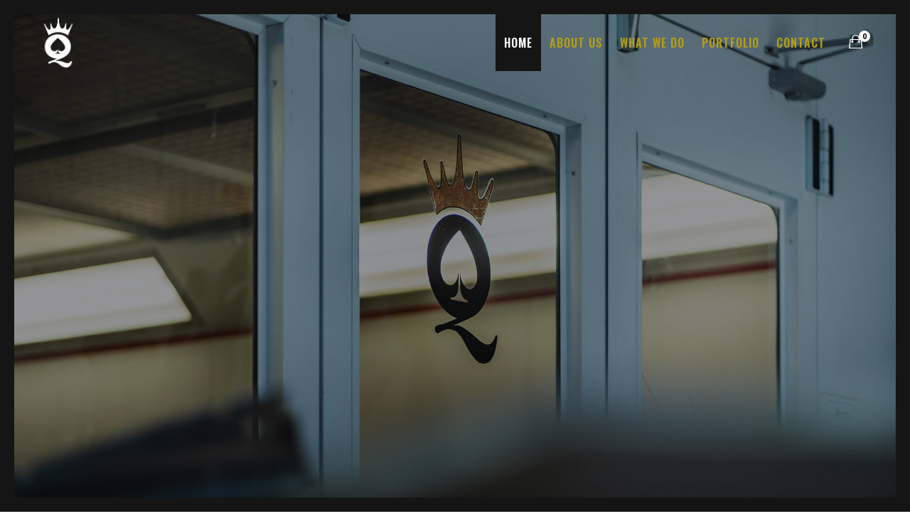

--- FILE ---
content_type: text/html; charset=UTF-8
request_url: https://trailerqueenrestos.com/
body_size: 17757
content:

<!DOCTYPE html>
<html lang="en-GB">
<head>
    	
        <meta charset="UTF-8"/>
        <link rel="profile" href="http://gmpg.org/xfn/11"/>
        <link rel="pingback" href="https://trailerqueenrestos.com/wp/xmlrpc.php"/>

                <meta name="viewport" content="width=device-width,initial-scale=1,user-scalable=no">
        
	<link rel="dns-prefetch" href="//cdn.hu-manity.co" />
		<!-- Cookie Compliance -->
		<script type="text/javascript">var huOptions = {"appID":"trailerqueenrestoscom-e31c44a","currentLanguage":"en","blocking":true,"globalCookie":false,"isAdmin":false,"privacyConsent":true,"forms":[],"customProviders":[],"customPatterns":[]};</script>
		<script type="text/javascript" src="https://cdn.hu-manity.co/hu-banner.min.js"></script><title>Trailer Queen Restorations</title>
<script type="application/javascript">var edgtCoreAjaxUrl = "https://trailerqueenrestos.com/wp/wp-admin/admin-ajax.php"</script><script type="application/javascript">var EdgefAjaxUrl = "https://trailerqueenrestos.com/wp/wp-admin/admin-ajax.php"</script><meta name='robots' content='max-image-preview:large' />
<link rel='dns-prefetch' href='//fonts.googleapis.com' />
<link rel="alternate" type="application/rss+xml" title="Trailer Queen Restorations &raquo; Feed" href="https://trailerqueenrestos.com/feed/" />
<link rel="alternate" type="application/rss+xml" title="Trailer Queen Restorations &raquo; Comments Feed" href="https://trailerqueenrestos.com/comments/feed/" />
<link rel="alternate" title="oEmbed (JSON)" type="application/json+oembed" href="https://trailerqueenrestos.com/wp-json/oembed/1.0/embed?url=https%3A%2F%2Ftrailerqueenrestos.com%2F" />
<link rel="alternate" title="oEmbed (XML)" type="text/xml+oembed" href="https://trailerqueenrestos.com/wp-json/oembed/1.0/embed?url=https%3A%2F%2Ftrailerqueenrestos.com%2F&#038;format=xml" />
<style id='wp-img-auto-sizes-contain-inline-css' type='text/css'>
img:is([sizes=auto i],[sizes^="auto," i]){contain-intrinsic-size:3000px 1500px}
/*# sourceURL=wp-img-auto-sizes-contain-inline-css */
</style>
<style id='wp-emoji-styles-inline-css' type='text/css'>

	img.wp-smiley, img.emoji {
		display: inline !important;
		border: none !important;
		box-shadow: none !important;
		height: 1em !important;
		width: 1em !important;
		margin: 0 0.07em !important;
		vertical-align: -0.1em !important;
		background: none !important;
		padding: 0 !important;
	}
/*# sourceURL=wp-emoji-styles-inline-css */
</style>
<style id='wp-block-library-inline-css' type='text/css'>
:root{--wp-block-synced-color:#7a00df;--wp-block-synced-color--rgb:122,0,223;--wp-bound-block-color:var(--wp-block-synced-color);--wp-editor-canvas-background:#ddd;--wp-admin-theme-color:#007cba;--wp-admin-theme-color--rgb:0,124,186;--wp-admin-theme-color-darker-10:#006ba1;--wp-admin-theme-color-darker-10--rgb:0,107,160.5;--wp-admin-theme-color-darker-20:#005a87;--wp-admin-theme-color-darker-20--rgb:0,90,135;--wp-admin-border-width-focus:2px}@media (min-resolution:192dpi){:root{--wp-admin-border-width-focus:1.5px}}.wp-element-button{cursor:pointer}:root .has-very-light-gray-background-color{background-color:#eee}:root .has-very-dark-gray-background-color{background-color:#313131}:root .has-very-light-gray-color{color:#eee}:root .has-very-dark-gray-color{color:#313131}:root .has-vivid-green-cyan-to-vivid-cyan-blue-gradient-background{background:linear-gradient(135deg,#00d084,#0693e3)}:root .has-purple-crush-gradient-background{background:linear-gradient(135deg,#34e2e4,#4721fb 50%,#ab1dfe)}:root .has-hazy-dawn-gradient-background{background:linear-gradient(135deg,#faaca8,#dad0ec)}:root .has-subdued-olive-gradient-background{background:linear-gradient(135deg,#fafae1,#67a671)}:root .has-atomic-cream-gradient-background{background:linear-gradient(135deg,#fdd79a,#004a59)}:root .has-nightshade-gradient-background{background:linear-gradient(135deg,#330968,#31cdcf)}:root .has-midnight-gradient-background{background:linear-gradient(135deg,#020381,#2874fc)}:root{--wp--preset--font-size--normal:16px;--wp--preset--font-size--huge:42px}.has-regular-font-size{font-size:1em}.has-larger-font-size{font-size:2.625em}.has-normal-font-size{font-size:var(--wp--preset--font-size--normal)}.has-huge-font-size{font-size:var(--wp--preset--font-size--huge)}.has-text-align-center{text-align:center}.has-text-align-left{text-align:left}.has-text-align-right{text-align:right}.has-fit-text{white-space:nowrap!important}#end-resizable-editor-section{display:none}.aligncenter{clear:both}.items-justified-left{justify-content:flex-start}.items-justified-center{justify-content:center}.items-justified-right{justify-content:flex-end}.items-justified-space-between{justify-content:space-between}.screen-reader-text{border:0;clip-path:inset(50%);height:1px;margin:-1px;overflow:hidden;padding:0;position:absolute;width:1px;word-wrap:normal!important}.screen-reader-text:focus{background-color:#ddd;clip-path:none;color:#444;display:block;font-size:1em;height:auto;left:5px;line-height:normal;padding:15px 23px 14px;text-decoration:none;top:5px;width:auto;z-index:100000}html :where(.has-border-color){border-style:solid}html :where([style*=border-top-color]){border-top-style:solid}html :where([style*=border-right-color]){border-right-style:solid}html :where([style*=border-bottom-color]){border-bottom-style:solid}html :where([style*=border-left-color]){border-left-style:solid}html :where([style*=border-width]){border-style:solid}html :where([style*=border-top-width]){border-top-style:solid}html :where([style*=border-right-width]){border-right-style:solid}html :where([style*=border-bottom-width]){border-bottom-style:solid}html :where([style*=border-left-width]){border-left-style:solid}html :where(img[class*=wp-image-]){height:auto;max-width:100%}:where(figure){margin:0 0 1em}html :where(.is-position-sticky){--wp-admin--admin-bar--position-offset:var(--wp-admin--admin-bar--height,0px)}@media screen and (max-width:600px){html :where(.is-position-sticky){--wp-admin--admin-bar--position-offset:0px}}

/*# sourceURL=wp-block-library-inline-css */
</style><link rel='stylesheet' id='wc-blocks-style-css' href='https://trailerqueenrestos.com/wp-content/plugins/woocommerce/assets/client/blocks/wc-blocks.css?ver=wc-10.4.3' type='text/css' media='all' />
<style id='global-styles-inline-css' type='text/css'>
:root{--wp--preset--aspect-ratio--square: 1;--wp--preset--aspect-ratio--4-3: 4/3;--wp--preset--aspect-ratio--3-4: 3/4;--wp--preset--aspect-ratio--3-2: 3/2;--wp--preset--aspect-ratio--2-3: 2/3;--wp--preset--aspect-ratio--16-9: 16/9;--wp--preset--aspect-ratio--9-16: 9/16;--wp--preset--color--black: #000000;--wp--preset--color--cyan-bluish-gray: #abb8c3;--wp--preset--color--white: #ffffff;--wp--preset--color--pale-pink: #f78da7;--wp--preset--color--vivid-red: #cf2e2e;--wp--preset--color--luminous-vivid-orange: #ff6900;--wp--preset--color--luminous-vivid-amber: #fcb900;--wp--preset--color--light-green-cyan: #7bdcb5;--wp--preset--color--vivid-green-cyan: #00d084;--wp--preset--color--pale-cyan-blue: #8ed1fc;--wp--preset--color--vivid-cyan-blue: #0693e3;--wp--preset--color--vivid-purple: #9b51e0;--wp--preset--gradient--vivid-cyan-blue-to-vivid-purple: linear-gradient(135deg,rgb(6,147,227) 0%,rgb(155,81,224) 100%);--wp--preset--gradient--light-green-cyan-to-vivid-green-cyan: linear-gradient(135deg,rgb(122,220,180) 0%,rgb(0,208,130) 100%);--wp--preset--gradient--luminous-vivid-amber-to-luminous-vivid-orange: linear-gradient(135deg,rgb(252,185,0) 0%,rgb(255,105,0) 100%);--wp--preset--gradient--luminous-vivid-orange-to-vivid-red: linear-gradient(135deg,rgb(255,105,0) 0%,rgb(207,46,46) 100%);--wp--preset--gradient--very-light-gray-to-cyan-bluish-gray: linear-gradient(135deg,rgb(238,238,238) 0%,rgb(169,184,195) 100%);--wp--preset--gradient--cool-to-warm-spectrum: linear-gradient(135deg,rgb(74,234,220) 0%,rgb(151,120,209) 20%,rgb(207,42,186) 40%,rgb(238,44,130) 60%,rgb(251,105,98) 80%,rgb(254,248,76) 100%);--wp--preset--gradient--blush-light-purple: linear-gradient(135deg,rgb(255,206,236) 0%,rgb(152,150,240) 100%);--wp--preset--gradient--blush-bordeaux: linear-gradient(135deg,rgb(254,205,165) 0%,rgb(254,45,45) 50%,rgb(107,0,62) 100%);--wp--preset--gradient--luminous-dusk: linear-gradient(135deg,rgb(255,203,112) 0%,rgb(199,81,192) 50%,rgb(65,88,208) 100%);--wp--preset--gradient--pale-ocean: linear-gradient(135deg,rgb(255,245,203) 0%,rgb(182,227,212) 50%,rgb(51,167,181) 100%);--wp--preset--gradient--electric-grass: linear-gradient(135deg,rgb(202,248,128) 0%,rgb(113,206,126) 100%);--wp--preset--gradient--midnight: linear-gradient(135deg,rgb(2,3,129) 0%,rgb(40,116,252) 100%);--wp--preset--font-size--small: 13px;--wp--preset--font-size--medium: 20px;--wp--preset--font-size--large: 36px;--wp--preset--font-size--x-large: 42px;--wp--preset--spacing--20: 0.44rem;--wp--preset--spacing--30: 0.67rem;--wp--preset--spacing--40: 1rem;--wp--preset--spacing--50: 1.5rem;--wp--preset--spacing--60: 2.25rem;--wp--preset--spacing--70: 3.38rem;--wp--preset--spacing--80: 5.06rem;--wp--preset--shadow--natural: 6px 6px 9px rgba(0, 0, 0, 0.2);--wp--preset--shadow--deep: 12px 12px 50px rgba(0, 0, 0, 0.4);--wp--preset--shadow--sharp: 6px 6px 0px rgba(0, 0, 0, 0.2);--wp--preset--shadow--outlined: 6px 6px 0px -3px rgb(255, 255, 255), 6px 6px rgb(0, 0, 0);--wp--preset--shadow--crisp: 6px 6px 0px rgb(0, 0, 0);}:where(.is-layout-flex){gap: 0.5em;}:where(.is-layout-grid){gap: 0.5em;}body .is-layout-flex{display: flex;}.is-layout-flex{flex-wrap: wrap;align-items: center;}.is-layout-flex > :is(*, div){margin: 0;}body .is-layout-grid{display: grid;}.is-layout-grid > :is(*, div){margin: 0;}:where(.wp-block-columns.is-layout-flex){gap: 2em;}:where(.wp-block-columns.is-layout-grid){gap: 2em;}:where(.wp-block-post-template.is-layout-flex){gap: 1.25em;}:where(.wp-block-post-template.is-layout-grid){gap: 1.25em;}.has-black-color{color: var(--wp--preset--color--black) !important;}.has-cyan-bluish-gray-color{color: var(--wp--preset--color--cyan-bluish-gray) !important;}.has-white-color{color: var(--wp--preset--color--white) !important;}.has-pale-pink-color{color: var(--wp--preset--color--pale-pink) !important;}.has-vivid-red-color{color: var(--wp--preset--color--vivid-red) !important;}.has-luminous-vivid-orange-color{color: var(--wp--preset--color--luminous-vivid-orange) !important;}.has-luminous-vivid-amber-color{color: var(--wp--preset--color--luminous-vivid-amber) !important;}.has-light-green-cyan-color{color: var(--wp--preset--color--light-green-cyan) !important;}.has-vivid-green-cyan-color{color: var(--wp--preset--color--vivid-green-cyan) !important;}.has-pale-cyan-blue-color{color: var(--wp--preset--color--pale-cyan-blue) !important;}.has-vivid-cyan-blue-color{color: var(--wp--preset--color--vivid-cyan-blue) !important;}.has-vivid-purple-color{color: var(--wp--preset--color--vivid-purple) !important;}.has-black-background-color{background-color: var(--wp--preset--color--black) !important;}.has-cyan-bluish-gray-background-color{background-color: var(--wp--preset--color--cyan-bluish-gray) !important;}.has-white-background-color{background-color: var(--wp--preset--color--white) !important;}.has-pale-pink-background-color{background-color: var(--wp--preset--color--pale-pink) !important;}.has-vivid-red-background-color{background-color: var(--wp--preset--color--vivid-red) !important;}.has-luminous-vivid-orange-background-color{background-color: var(--wp--preset--color--luminous-vivid-orange) !important;}.has-luminous-vivid-amber-background-color{background-color: var(--wp--preset--color--luminous-vivid-amber) !important;}.has-light-green-cyan-background-color{background-color: var(--wp--preset--color--light-green-cyan) !important;}.has-vivid-green-cyan-background-color{background-color: var(--wp--preset--color--vivid-green-cyan) !important;}.has-pale-cyan-blue-background-color{background-color: var(--wp--preset--color--pale-cyan-blue) !important;}.has-vivid-cyan-blue-background-color{background-color: var(--wp--preset--color--vivid-cyan-blue) !important;}.has-vivid-purple-background-color{background-color: var(--wp--preset--color--vivid-purple) !important;}.has-black-border-color{border-color: var(--wp--preset--color--black) !important;}.has-cyan-bluish-gray-border-color{border-color: var(--wp--preset--color--cyan-bluish-gray) !important;}.has-white-border-color{border-color: var(--wp--preset--color--white) !important;}.has-pale-pink-border-color{border-color: var(--wp--preset--color--pale-pink) !important;}.has-vivid-red-border-color{border-color: var(--wp--preset--color--vivid-red) !important;}.has-luminous-vivid-orange-border-color{border-color: var(--wp--preset--color--luminous-vivid-orange) !important;}.has-luminous-vivid-amber-border-color{border-color: var(--wp--preset--color--luminous-vivid-amber) !important;}.has-light-green-cyan-border-color{border-color: var(--wp--preset--color--light-green-cyan) !important;}.has-vivid-green-cyan-border-color{border-color: var(--wp--preset--color--vivid-green-cyan) !important;}.has-pale-cyan-blue-border-color{border-color: var(--wp--preset--color--pale-cyan-blue) !important;}.has-vivid-cyan-blue-border-color{border-color: var(--wp--preset--color--vivid-cyan-blue) !important;}.has-vivid-purple-border-color{border-color: var(--wp--preset--color--vivid-purple) !important;}.has-vivid-cyan-blue-to-vivid-purple-gradient-background{background: var(--wp--preset--gradient--vivid-cyan-blue-to-vivid-purple) !important;}.has-light-green-cyan-to-vivid-green-cyan-gradient-background{background: var(--wp--preset--gradient--light-green-cyan-to-vivid-green-cyan) !important;}.has-luminous-vivid-amber-to-luminous-vivid-orange-gradient-background{background: var(--wp--preset--gradient--luminous-vivid-amber-to-luminous-vivid-orange) !important;}.has-luminous-vivid-orange-to-vivid-red-gradient-background{background: var(--wp--preset--gradient--luminous-vivid-orange-to-vivid-red) !important;}.has-very-light-gray-to-cyan-bluish-gray-gradient-background{background: var(--wp--preset--gradient--very-light-gray-to-cyan-bluish-gray) !important;}.has-cool-to-warm-spectrum-gradient-background{background: var(--wp--preset--gradient--cool-to-warm-spectrum) !important;}.has-blush-light-purple-gradient-background{background: var(--wp--preset--gradient--blush-light-purple) !important;}.has-blush-bordeaux-gradient-background{background: var(--wp--preset--gradient--blush-bordeaux) !important;}.has-luminous-dusk-gradient-background{background: var(--wp--preset--gradient--luminous-dusk) !important;}.has-pale-ocean-gradient-background{background: var(--wp--preset--gradient--pale-ocean) !important;}.has-electric-grass-gradient-background{background: var(--wp--preset--gradient--electric-grass) !important;}.has-midnight-gradient-background{background: var(--wp--preset--gradient--midnight) !important;}.has-small-font-size{font-size: var(--wp--preset--font-size--small) !important;}.has-medium-font-size{font-size: var(--wp--preset--font-size--medium) !important;}.has-large-font-size{font-size: var(--wp--preset--font-size--large) !important;}.has-x-large-font-size{font-size: var(--wp--preset--font-size--x-large) !important;}
/*# sourceURL=global-styles-inline-css */
</style>

<style id='classic-theme-styles-inline-css' type='text/css'>
/*! This file is auto-generated */
.wp-block-button__link{color:#fff;background-color:#32373c;border-radius:9999px;box-shadow:none;text-decoration:none;padding:calc(.667em + 2px) calc(1.333em + 2px);font-size:1.125em}.wp-block-file__button{background:#32373c;color:#fff;text-decoration:none}
/*# sourceURL=/wp-includes/css/classic-themes.min.css */
</style>
<link rel='stylesheet' id='contact-form-7-css' href='https://trailerqueenrestos.com/wp-content/plugins/contact-form-7/includes/css/styles.css?ver=6.1.4' type='text/css' media='all' />
<link rel='stylesheet' id='rs-plugin-settings-css' href='https://trailerqueenrestos.com/wp-content/plugins/revslider/public/assets/css/rs6.css?ver=6.2.23' type='text/css' media='all' />
<style id='rs-plugin-settings-inline-css' type='text/css'>
#rs-demo-id {}
/*# sourceURL=rs-plugin-settings-inline-css */
</style>
<style id='woocommerce-inline-inline-css' type='text/css'>
.woocommerce form .form-row .required { visibility: visible; }
/*# sourceURL=woocommerce-inline-inline-css */
</style>
<link rel='stylesheet' id='revolver-edge-default-style-css' href='https://trailerqueenrestos.com/wp-content/themes/revolver/style.css?ver=6.9' type='text/css' media='all' />
<link rel='stylesheet' id='revolver-edge-modules-plugins-css' href='https://trailerqueenrestos.com/wp-content/themes/revolver/assets/css/plugins.min.css?ver=6.9' type='text/css' media='all' />
<link rel='stylesheet' id='revolver-edge-modules-css' href='https://trailerqueenrestos.com/wp-content/themes/revolver/assets/css/modules.min.css?ver=6.9' type='text/css' media='all' />
<style id='revolver-edge-modules-inline-css' type='text/css'>
  /* generated in /var/www/vhosts/trailerqueenrestos.com/httpdocs/wp-content/themes/revolver/functions.php revolver_edge_page_padding function */
.page-id-5512 .edgtf-content .edgtf-content-inner > .edgtf-container > .edgtf-container-inner, .page-id-5512 .edgtf-content .edgtf-content-inner > .edgtf-full-width > .edgtf-full-width-inner { padding: 0;}

  /* generated in /var/www/vhosts/trailerqueenrestos.com/httpdocs/wp-content/themes/revolver/framework/modules/header/filter-functions.php revolver_edge_get_top_bar_styles function */
.page-id-5512 .edgtf-top-bar { background-color: rgba(48, 48, 48, 1);}

  /* generated in /var/www/vhosts/trailerqueenrestos.com/httpdocs/wp-content/themes/revolver/framework/modules/passepartout/functions.php revolver_edge_page_passepartout_style function */
.page-id-5512.edgtf-passepartout .edgtf-passepartout-left, .page-id-5512.edgtf-passepartout .edgtf-passepartout-right, .page-id-5512.edgtf-passepartout .edgtf-passepartout-bottom, .page-id-5512.edgtf-passepartout .edgtf-passepartout-top { background-color: #151515;}


/*# sourceURL=revolver-edge-modules-inline-css */
</style>
<link rel='stylesheet' id='revolver-edge-blog-css' href='https://trailerqueenrestos.com/wp-content/themes/revolver/assets/css/blog.min.css?ver=6.9' type='text/css' media='all' />
<link rel='stylesheet' id='edgtf-font-awesome-css' href='https://trailerqueenrestos.com/wp-content/themes/revolver/assets/css/font-awesome/css/font-awesome.min.css?ver=6.9' type='text/css' media='all' />
<link rel='stylesheet' id='edgtf-font-elegant-css' href='https://trailerqueenrestos.com/wp-content/themes/revolver/assets/css/elegant-icons/style.min.css?ver=6.9' type='text/css' media='all' />
<link rel='stylesheet' id='edgtf-ion-icons-css' href='https://trailerqueenrestos.com/wp-content/themes/revolver/assets/css/ion-icons/css/ionicons.min.css?ver=6.9' type='text/css' media='all' />
<link rel='stylesheet' id='edgtf-linea-icons-css' href='https://trailerqueenrestos.com/wp-content/themes/revolver/assets/css/linea-icons/style.css?ver=6.9' type='text/css' media='all' />
<link rel='stylesheet' id='edgtf-linear-icons-css' href='https://trailerqueenrestos.com/wp-content/themes/revolver/assets/css/linear-icons/style.css?ver=6.9' type='text/css' media='all' />
<link rel='stylesheet' id='edgtf-simple-line-icons-css' href='https://trailerqueenrestos.com/wp-content/themes/revolver/assets/css/simple-line-icons/simple-line-icons.css?ver=6.9' type='text/css' media='all' />
<link rel='stylesheet' id='edgtf-dripicons-css' href='https://trailerqueenrestos.com/wp-content/themes/revolver/assets/css/dripicons/dripicons.css?ver=6.9' type='text/css' media='all' />
<link rel='stylesheet' id='edgtf-ico-moon-css' href='https://trailerqueenrestos.com/wp-content/themes/revolver/assets/css/icomoon/css/icomoon.css?ver=6.9' type='text/css' media='all' />
<link rel='stylesheet' id='mediaelement-css' href='https://trailerqueenrestos.com/wp/wp-includes/js/mediaelement/mediaelementplayer-legacy.min.css?ver=4.2.17' type='text/css' media='all' />
<link rel='stylesheet' id='wp-mediaelement-css' href='https://trailerqueenrestos.com/wp/wp-includes/js/mediaelement/wp-mediaelement.min.css?ver=6.9' type='text/css' media='all' />
<link rel='stylesheet' id='revolver-edge-woocommerce-css' href='https://trailerqueenrestos.com/wp-content/themes/revolver/assets/css/woocommerce.min.css?ver=6.9' type='text/css' media='all' />
<link rel='stylesheet' id='revolver-edge-woocommerce-responsive-css' href='https://trailerqueenrestos.com/wp-content/themes/revolver/assets/css/woocommerce-responsive.min.css?ver=6.9' type='text/css' media='all' />
<link rel='stylesheet' id='revolver-edge-style-dynamic-css' href='https://trailerqueenrestos.com/wp-content/themes/revolver/assets/css/style_dynamic.css?ver=1635427487' type='text/css' media='all' />
<link rel='stylesheet' id='revolver-edge-modules-responsive-css' href='https://trailerqueenrestos.com/wp-content/themes/revolver/assets/css/modules-responsive.min.css?ver=6.9' type='text/css' media='all' />
<link rel='stylesheet' id='revolver-edge-blog-responsive-css' href='https://trailerqueenrestos.com/wp-content/themes/revolver/assets/css/blog-responsive.min.css?ver=6.9' type='text/css' media='all' />
<link rel='stylesheet' id='revolver-edge-style-dynamic-responsive-css' href='https://trailerqueenrestos.com/wp-content/themes/revolver/assets/css/style_dynamic_responsive.css?ver=1635427487' type='text/css' media='all' />
<link rel='stylesheet' id='js_composer_front-css' href='https://trailerqueenrestos.com/wp-content/plugins/js_composer/assets/css/js_composer.min.css?ver=6.4.1' type='text/css' media='all' />
<link rel='stylesheet' id='revolver-edge-google-fonts-css' href='https://fonts.googleapis.com/css?family=Open+Sans%3A100%2C100italic%2C200%2C200italic%2C300%2C300italic%2C400%2C400italic%2C500%2C500italic%2C600%2C600italic%2C700%2C700italic%2C800%2C800italic%2C900%2C900italic%7COswald%3A100%2C100italic%2C200%2C200italic%2C300%2C300italic%2C400%2C400italic%2C500%2C500italic%2C600%2C600italic%2C700%2C700italic%2C800%2C800italic%2C900%2C900italic%7CLibre+Baskerville%3A100%2C100italic%2C200%2C200italic%2C300%2C300italic%2C400%2C400italic%2C500%2C500italic%2C600%2C600italic%2C700%2C700italic%2C800%2C800italic%2C900%2C900italic%7COswald%3A100%2C100italic%2C200%2C200italic%2C300%2C300italic%2C400%2C400italic%2C500%2C500italic%2C600%2C600italic%2C700%2C700italic%2C800%2C800italic%2C900%2C900italic&#038;subset=latin%2Clatin-ext&#038;ver=1.0.0' type='text/css' media='all' />
<script type="text/javascript" src="https://trailerqueenrestos.com/wp/wp-includes/js/jquery/jquery.min.js?ver=3.7.1" id="jquery-core-js"></script>
<script type="text/javascript" src="https://trailerqueenrestos.com/wp/wp-includes/js/jquery/jquery-migrate.min.js?ver=3.4.1" id="jquery-migrate-js"></script>
<script type="text/javascript" src="https://trailerqueenrestos.com/wp-content/plugins/revslider/public/assets/js/rbtools.min.js?ver=6.2.23" id="tp-tools-js"></script>
<script type="text/javascript" src="https://trailerqueenrestos.com/wp-content/plugins/revslider/public/assets/js/rs6.min.js?ver=6.2.23" id="revmin-js"></script>
<script type="text/javascript" src="https://trailerqueenrestos.com/wp-content/plugins/woocommerce/assets/js/jquery-blockui/jquery.blockUI.min.js?ver=2.7.0-wc.10.4.3" id="wc-jquery-blockui-js" defer="defer" data-wp-strategy="defer"></script>
<script type="text/javascript" src="https://trailerqueenrestos.com/wp-content/plugins/woocommerce/assets/js/js-cookie/js.cookie.min.js?ver=2.1.4-wc.10.4.3" id="wc-js-cookie-js" defer="defer" data-wp-strategy="defer"></script>
<script type="text/javascript" id="woocommerce-js-extra">
/* <![CDATA[ */
var woocommerce_params = {"ajax_url":"/wp/wp-admin/admin-ajax.php","wc_ajax_url":"/?wc-ajax=%%endpoint%%","i18n_password_show":"Show password","i18n_password_hide":"Hide password"};
//# sourceURL=woocommerce-js-extra
/* ]]> */
</script>
<script type="text/javascript" src="https://trailerqueenrestos.com/wp-content/plugins/woocommerce/assets/js/frontend/woocommerce.min.js?ver=10.4.3" id="woocommerce-js" defer="defer" data-wp-strategy="defer"></script>
<link rel="https://api.w.org/" href="https://trailerqueenrestos.com/wp-json/" /><link rel="alternate" title="JSON" type="application/json" href="https://trailerqueenrestos.com/wp-json/wp/v2/pages/5512" /><link rel="EditURI" type="application/rsd+xml" title="RSD" href="https://trailerqueenrestos.com/wp/xmlrpc.php?rsd" />
<meta name="generator" content="WordPress 6.9" />
<meta name="generator" content="WooCommerce 10.4.3" />
<link rel="canonical" href="https://trailerqueenrestos.com/" />
<link rel='shortlink' href='https://trailerqueenrestos.com/' />
	<noscript><style>.woocommerce-product-gallery{ opacity: 1 !important; }</style></noscript>
	<meta name="generator" content="Powered by WPBakery Page Builder - drag and drop page builder for WordPress."/>
<meta name="generator" content="Powered by Slider Revolution 6.2.23 - responsive, Mobile-Friendly Slider Plugin for WordPress with comfortable drag and drop interface." />
<script type="text/javascript">function setREVStartSize(e){
			//window.requestAnimationFrame(function() {				 
				window.RSIW = window.RSIW===undefined ? window.innerWidth : window.RSIW;	
				window.RSIH = window.RSIH===undefined ? window.innerHeight : window.RSIH;	
				try {								
					var pw = document.getElementById(e.c).parentNode.offsetWidth,
						newh;
					pw = pw===0 || isNaN(pw) ? window.RSIW : pw;
					e.tabw = e.tabw===undefined ? 0 : parseInt(e.tabw);
					e.thumbw = e.thumbw===undefined ? 0 : parseInt(e.thumbw);
					e.tabh = e.tabh===undefined ? 0 : parseInt(e.tabh);
					e.thumbh = e.thumbh===undefined ? 0 : parseInt(e.thumbh);
					e.tabhide = e.tabhide===undefined ? 0 : parseInt(e.tabhide);
					e.thumbhide = e.thumbhide===undefined ? 0 : parseInt(e.thumbhide);
					e.mh = e.mh===undefined || e.mh=="" || e.mh==="auto" ? 0 : parseInt(e.mh,0);		
					if(e.layout==="fullscreen" || e.l==="fullscreen") 						
						newh = Math.max(e.mh,window.RSIH);					
					else{					
						e.gw = Array.isArray(e.gw) ? e.gw : [e.gw];
						for (var i in e.rl) if (e.gw[i]===undefined || e.gw[i]===0) e.gw[i] = e.gw[i-1];					
						e.gh = e.el===undefined || e.el==="" || (Array.isArray(e.el) && e.el.length==0)? e.gh : e.el;
						e.gh = Array.isArray(e.gh) ? e.gh : [e.gh];
						for (var i in e.rl) if (e.gh[i]===undefined || e.gh[i]===0) e.gh[i] = e.gh[i-1];
											
						var nl = new Array(e.rl.length),
							ix = 0,						
							sl;					
						e.tabw = e.tabhide>=pw ? 0 : e.tabw;
						e.thumbw = e.thumbhide>=pw ? 0 : e.thumbw;
						e.tabh = e.tabhide>=pw ? 0 : e.tabh;
						e.thumbh = e.thumbhide>=pw ? 0 : e.thumbh;					
						for (var i in e.rl) nl[i] = e.rl[i]<window.RSIW ? 0 : e.rl[i];
						sl = nl[0];									
						for (var i in nl) if (sl>nl[i] && nl[i]>0) { sl = nl[i]; ix=i;}															
						var m = pw>(e.gw[ix]+e.tabw+e.thumbw) ? 1 : (pw-(e.tabw+e.thumbw)) / (e.gw[ix]);					
						newh =  (e.gh[ix] * m) + (e.tabh + e.thumbh);
					}				
					if(window.rs_init_css===undefined) window.rs_init_css = document.head.appendChild(document.createElement("style"));					
					document.getElementById(e.c).height = newh+"px";
					window.rs_init_css.innerHTML += "#"+e.c+"_wrapper { height: "+newh+"px }";				
				} catch(e){
					console.log("Failure at Presize of Slider:" + e)
				}					   
			//});
		  };</script>
		<style type="text/css" id="wp-custom-css">
			.edgtf-light-header .edgtf-page-header>div:not(.edgtf-sticky-header) .edgtf-main-menu>ul>li>a, .edgtf-light-header.edgtf-header-style-on-scroll .edgtf-page-header .edgtf-main-menu>ul>li>a {
    color: #b59e15;
		font-family:oswald!important;
		font-size: 16px;
		font-weight:600;
		letter-spacing:1px}

.edgtf-page-header .edgtf-sticky-header .edgtf-sticky-holder {
	display:none}

.edgtf-btn .edgtf-btn-text {
    font-size: 16px;
    font-weight: 800}

.edgtf-mobile-header .edgtf-mobile-nav {
    display: none;
    background-color: #151515;
    padding-bottom: 10px}

.edgtf-mobile-header .edgtf-mobile-menu-opener a {
    display: table;
    height: 100%;
    padding-right: 10px;
    color: #b59e15}

.wide-images .edgtf-ptf-holder-wide {
    padding: 0 35px}


@media (max-width: 1024px){
.edgtf-passepartout .edgtf-wrapper {
    padding: 20px!important;
	padding-top:0px}

	.edgtf-testimonials.edgtf-testimonials-type-simple .edgtf-testimonial-text {
		font-size: 30px}
	
footer .edgtf-footer-top:not(.edgtf-footer-top-full) .edgtf-container-inner {
    padding: 90px 0 90px}	
	
.wp-caption, img {
    max-width: 100%;
    height: auto;
    display: block;
    margin-left: auto;
    margin-right: auto}

footer .edgtf-footer-bottom-holder .edgtf-two-columns-50-50 .edgtf-column:last-child .edgtf-column-inner {
    text-align: center}
	
footer .edgtf-footer-bottom-holder .edgtf-two-columns-50-50 .edgtf-column:first-child .edgtf-column-inner {
    text-align: center}

.edgtf-passepartout .edgtf-passepartout-left, .edgtf-passepartout .edgtf-passepartout-right, .edgtf-passepartout .edgtf-passepartout-bottom, .edgtf-passepartout .edgtf-passepartout-top {
    display: none}

.edgtf-passepartout .edgtf-wrapper {
    padding: 0px!important}}

footer .widget {
    color: rgb(255, 255, 255);
    margin-bottom: 6px}

.widget ul li {
    padding: 6.1px 0;
		font-size:16px}

a.customize-unpreviewable {
	color:white}

.edgtf-iwt .edgtf-iwt-icon-holder img {
    vertical-align: middle;
    width: 50%}

.edgtf-parallax-section-holder {
    background-size: cover}

@media (max-width: 600px){
.vc_custom_1588251726283 {
	padding-top:40px!important}

.edgtf-title-full-width {
	height:90px!important}

.edgtf-title-in-grid{
	height:90px!important}}

.edgtf-single-product-summary .product_meta {
    display: none}

.edgtf-single-product-summary .edgtf-social-share-holder {
    display: none}

.edgtf-single-product-related-products-holder .products .edgtf-related-nav-holder {
    display: none}

.edgtf-mobile-header .edgtf-mobile-nav ul {
	font-family:oswald!important;
	text-align:center}}

@media only screen and (max-width: 600px){
.edgtf-woocommerce-page td.actions .coupon, .edgtf-woocommerce-page td.actions .edgtf-cart-proceed-update {
    width: 100%;
    margin-bottom: 20px;
    text-align: center}

.wc-proceed-to-checkout {
    text-align: center}}

@media only screen and (max-width: 480px){
.edgtf-title.edgtf-title-large-text-size h1, .edgtf-title.edgtf-title-medium-text-size h1, .edgtf-title.edgtf-title-small-text-size h1 {
    font-size: 22px;
    letter-spacing: 0px;
	font-weight:500}

h2 {
    font-size: 30px}
	
.edgtf-container-inner, .edgtf-grid, .edgtf-grid-section .edgtf-section-inner, .edgtf-slider .carousel-inner .edgtf-slider-content-outer {
    width: 360px}}


@media (min-width: 600px) and (max-width: 767px){
.edgtf-iwt.edgtf-iwt-icon-top {
    text-align: left;
    display: inline-flex}

.edgtf-iwt .edgtf-iwt-icon-holder img {
    width: 80%}

.edgtf-iwt-content-holder{
	    padding-right: 20px;
			padding-top: 55px}}

@media (min-width: 600px) and (max-width: 1024px){
.edgtf-title {
    height: 180px!important}}

.edgtf-portfolio-single-holder {
    margin-top: 35px;}

.edgtf-woocommerce-page .edgtf-product-cat, .woocommerce .edgtf-product-cat {
    color: #868686;
    line-height: 1em;
    font-size: 15px}

.edgtf-woocommerce-page .edgtf-product-list-title-holder .edgtf-product-list-product-title, .woocommerce .edgtf-product-list-title-holder .edgtf-product-list-product-title {
    font-size: 15px}

@media only screen and (max-width: 768px){
.edgtf-single-product-summary .cart, .edgtf-single-product-summary .out-of-stock {
    margin-top: 42px;
    text-align: center!important}

.edgtf-single-product-summary .edgtf-btn.single_add_to_cart_button {
    float: none;
    margin-right: 40px;
    background-color: #b59e15}}

.edgtf-woocommerce-page .edgtf-cart-totals {
    width: 100%;
    margin-top: -60px}

.edgtf-woocommerce-page td.actions .edgtf-cart-proceed-update {
    text-align: center;
    width: 30%}

.edgtf-woocommerce-page td.actions .coupon, .edgtf-woocommerce-page td.actions .edgtf-cart-proceed-update {
    float: none;
    display: inline-block;
    text-align: center;
    font-size: 0}

.wc-proceed-to-checkout {
    text-align: center}

.edgtf-mobile-header .edgtf-mobile-nav a, .edgtf-mobile-header .edgtf-mobile-nav h4 {
    border-bottom: 1px solid rgba(255,255,255,.2);
    display: block;
    font-size: 16px;
    color: #ccc;
    font-weight: 300;
    font-family: oswald;
    padding: 9px 0;
    display: block;
    position: relative;
    text-transform: none;
    line-height: 23px;
    letter-spacing: 0.3px;
    text-transform: uppercase}

.edgtf-vertical-align-containers .edgtf-shopping-cart-header {
    padding-right:0px}

.edgtf-testimonial-author-text {
    padding: 0 40px}

input.wpcf7-form-control.wpcf7-submit {
    display: block;
    width: 100%;
    font-size: 16px;
    font-weight: 600;
		letter-spacing: 1px;}

.edgtf-team.main-info-below-image .edgtf-team-text {
		padding: 25px 50px;
		border-bottom: 0px}

.edgtf-vertical-alignment-bottom  {
    background-position: center}


.edgtf-portfolio-list-holder-outer.edgtf-ptf-standard article .edgtf-item-text-holder {
    display: none}

.edgtf-portfolio-list-holder-outer.edgtf-ptf-standard article .edgtf-portfolio-lightbox {
    background-color: rgba(0, 0, 0, 0.45)}

@media (max-width:450px){
.edgtf-portfolio-list-holder-outer.edgtf-ptf-standard article .edgtf-portfolio-lightbox {
    display: none}}

.edgtf-shopping-cart-outer {
	pointer-events:none}

@media (max-width:768px){
.what-we-do-row .edgtf-elements-holder {
    display: flex;
	flex-direction: column-reverse}}		</style>
		<style type="text/css" data-type="vc_custom-css">.edgtf-google-map > div{
    background-color: #131313 !important;
}</style><style type="text/css" data-type="vc_shortcodes-custom-css">.vc_custom_1635426371341{border-top-width: 20px !important;padding-top: 90px !important;padding-bottom: 100px !important;border-top-color: #151515 !important;border-top-style: solid !important;}.vc_custom_1635424942776{padding-top: 6.2% !important;padding-bottom: 6.2% !important;}</style><noscript><style> .wpb_animate_when_almost_visible { opacity: 1; }</style></noscript></head>

<body class="home wp-singular page-template page-template-full-width page-template-full-width-php page page-id-5512 wp-theme-revolver theme-revolver cookies-not-set edgt-cpt-1.2.2 woocommerce-no-js revolver-ver-1.7  edgtf-header-standard edgtf-sticky-header-on-scroll-up edgtf-default-mobile-header edgtf-sticky-up-mobile-header edgtf-dropdown-animate-height edgtf-light-header edgtf-top-bar-light edgtf-passepartout wpb-js-composer js-comp-ver-6.4.1 vc_responsive">


<div class="edgtf-wrapper">
				<div class="edgtf-passepartout-top"></div>
			<div class="edgtf-passepartout-left"></div>
			<div class="edgtf-passepartout-right"></div>
			<div class="edgtf-passepartout-bottom"></div>
		    <div class="edgtf-wrapper-inner">
        
<header class="edgtf-page-header">
        <div class="edgtf-menu-area" style="background-color:rgba(255, 255, 255, 0)">
        			            <div class="edgtf-vertical-align-containers">
                <div class="edgtf-position-left">
                    <div class="edgtf-position-left-inner">
                        
<div class="edgtf-logo-wrapper">
    <a href="https://trailerqueenrestos.com/" style="height: 679px;">
        <img class="edgtf-normal-logo" src="https://trailerqueenrestos.com/wp-content/uploads/2020/04/TQR_Dark_2-01.png" alt="logo"/>
        <img class="edgtf-dark-logo" src="https://trailerqueenrestos.com/wp-content/uploads/2020/04/TQR_Dark_2-01.png" alt="dark logoo"/>        <img class="edgtf-light-logo" src="https://trailerqueenrestos.com/wp-content/uploads/2020/04/TQR_Light-01.png" alt="light logo"/>    </a>
</div>

                    </div>
                </div>
                                <div class="edgtf-position-right">
                    <div class="edgtf-position-right-inner">
                        
<nav class="edgtf-main-menu edgtf-drop-down edgtf-default-nav">
    <ul id="menu-main-menu" class="clearfix"><li id="nav-menu-item-8096" class="menu-item menu-item-type-post_type menu-item-object-page menu-item-home current-menu-item page_item page-item-5512 current_page_item edgtf-menu-narrow edgtf-wide-background edgtf-active-item"><a href="https://trailerqueenrestos.com/" class="current"><span class="edgtf-item-outer"><span class="edgtf-item-inner"><span class="edgtf-item-text">Home</span></span><span class="plus"></span></span></a></li>
<li id="nav-menu-item-8088" class="menu-item menu-item-type-post_type menu-item-object-page edgtf-menu-narrow edgtf-wide-background"><a href="https://trailerqueenrestos.com/about-us/"><span class="edgtf-item-outer"><span class="edgtf-item-inner"><span class="edgtf-item-text">About Us</span></span><span class="plus"></span></span></a></li>
<li id="nav-menu-item-8084" class="menu-item menu-item-type-post_type menu-item-object-page edgtf-menu-narrow edgtf-wide-background"><a href="https://trailerqueenrestos.com/what-we-do/"><span class="edgtf-item-outer"><span class="edgtf-item-inner"><span class="edgtf-item-text">What We Do</span></span><span class="plus"></span></span></a></li>
<li id="nav-menu-item-7668" class="menu-item menu-item-type-post_type menu-item-object-page edgtf-menu-narrow edgtf-wide-background"><a href="https://trailerqueenrestos.com/portfolio/"><span class="edgtf-item-outer"><span class="edgtf-item-inner"><span class="edgtf-item-text">Portfolio</span></span><span class="plus"></span></span></a></li>
<li id="nav-menu-item-8564" class="menu-item menu-item-type-post_type menu-item-object-page edgtf-menu-narrow edgtf-wide-background"><a href="https://trailerqueenrestos.com/contact-us/"><span class="edgtf-item-outer"><span class="edgtf-item-inner"><span class="edgtf-item-text">Contact</span></span><span class="plus"></span></span></a></li>
</ul></nav>

                				<div class="edgtf-shopping-cart-outer">
			<div class="edgtf-shopping-cart-inner">
				<div class="edgtf-shopping-cart-header">
					<a class="edgtf-header-cart" href="https://trailerqueenrestos.com/basket/">
						<span class="edgtf-cart-icon ion-bag"></span>
						<span class="edgtf-cart-amount">0</span>
					</a>

					<div class="edgtf-shopping-cart-dropdown">
												<ul>
															<li class="edgtf-empty-cart">No products in the cart.</li>
							</ul>
																																				</div>
				</div>
			</div>
		</div>
		                    </div>
                </div>
            </div>
            </div>
        
<div class="edgtf-sticky-header">
        <div class="edgtf-sticky-holder">
                <div class=" edgtf-vertical-align-containers">
                <div class="edgtf-position-left">
                    <div class="edgtf-position-left-inner">
                        
<div class="edgtf-logo-wrapper">
    <a href="https://trailerqueenrestos.com/" style="height: 143px;">
        <img class="edgtf-normal-logo" src="https://trailerqueenrestos.com/wp-content/uploads/2020/04/New_Small_Logo.png" alt="logo"/>
        <img class="edgtf-dark-logo" src="https://trailerqueenrestos.com/wp-content/uploads/2020/04/TQR_Dark_2-01.png" alt="dark logoo"/>        <img class="edgtf-light-logo" src="https://trailerqueenrestos.com/wp-content/uploads/2020/04/TQR_Light-01.png" alt="light logo"/>    </a>
</div>

                    </div>
                </div>
                                <div class="edgtf-position-right">
                    <div class="edgtf-position-right-inner">
						
<nav class="edgtf-main-menu edgtf-drop-down edgtf-sticky-nav">
    <ul id="menu-main-menu-1" class="clearfix"><li id="sticky-nav-menu-item-8096" class="menu-item menu-item-type-post_type menu-item-object-page menu-item-home current-menu-item page_item page-item-5512 current_page_item edgtf-menu-narrow edgtf-wide-background edgtf-active-item"><a href="https://trailerqueenrestos.com/" class="current"><span class="edgtf-item-outer"><span class="edgtf-item-inner"><span class="edgtf-item-text">Home</span></span><span class="plus"></span></span></a></li>
<li id="sticky-nav-menu-item-8088" class="menu-item menu-item-type-post_type menu-item-object-page edgtf-menu-narrow edgtf-wide-background"><a href="https://trailerqueenrestos.com/about-us/"><span class="edgtf-item-outer"><span class="edgtf-item-inner"><span class="edgtf-item-text">About Us</span></span><span class="plus"></span></span></a></li>
<li id="sticky-nav-menu-item-8084" class="menu-item menu-item-type-post_type menu-item-object-page edgtf-menu-narrow edgtf-wide-background"><a href="https://trailerqueenrestos.com/what-we-do/"><span class="edgtf-item-outer"><span class="edgtf-item-inner"><span class="edgtf-item-text">What We Do</span></span><span class="plus"></span></span></a></li>
<li id="sticky-nav-menu-item-7668" class="menu-item menu-item-type-post_type menu-item-object-page edgtf-menu-narrow edgtf-wide-background"><a href="https://trailerqueenrestos.com/portfolio/"><span class="edgtf-item-outer"><span class="edgtf-item-inner"><span class="edgtf-item-text">Portfolio</span></span><span class="plus"></span></span></a></li>
<li id="sticky-nav-menu-item-8564" class="menu-item menu-item-type-post_type menu-item-object-page edgtf-menu-narrow edgtf-wide-background"><a href="https://trailerqueenrestos.com/contact-us/"><span class="edgtf-item-outer"><span class="edgtf-item-inner"><span class="edgtf-item-text">Contact</span></span><span class="plus"></span></span></a></li>
</ul></nav>

                    </div>
                </div>
                            </div>
                </div>
</div>

</header>


<header class="edgtf-mobile-header">
    <div class="edgtf-mobile-header-inner">
                <div class="edgtf-mobile-header-holder">
            <div class="edgtf-grid">
                <div class="edgtf-vertical-align-containers">
                                            <div class="edgtf-mobile-menu-opener">
                            <a href="javascript:void(0)">
                    <span class="edgtf-mobile-opener-icon-holder">
                        <i class="edgtf-icon-font-awesome fa fa-bars " ></i>                    </span>
                            </a>
                        </div>
                                                                <div class="edgtf-position-center">
                            <div class="edgtf-position-center-inner">
                                
<div class="edgtf-mobile-logo-wrapper">
    <a href="https://trailerqueenrestos.com/" style="height: 679px">
        <img src="https://trailerqueenrestos.com/wp-content/uploads/2020/04/TQR_Light-01.png" alt="mobile logo"/>
    </a>
</div>

                            </div>
                        </div>
                                        <div class="edgtf-position-right">
                        <div class="edgtf-position-right-inner">
                            		<div class="edgtf-shopping-cart-outer">
			<div class="edgtf-shopping-cart-inner">
				<div class="edgtf-shopping-cart-header">
					<a class="edgtf-header-cart" href="https://trailerqueenrestos.com/basket/">
						<span class="edgtf-cart-icon ion-bag"></span>
						<span class="edgtf-cart-amount">0</span>
					</a>

					<div class="edgtf-shopping-cart-dropdown">
												<ul>
															<li class="edgtf-empty-cart">No products in the cart.</li>
							</ul>
																																				</div>
				</div>
			</div>
		</div>
		                        </div>
                    </div>
                </div> <!-- close .edgtf-vertical-align-containers -->
            </div>
        </div>
        
    <nav class="edgtf-mobile-nav">
        <div class="edgtf-grid">
            <ul id="menu-main-menu-2" class=""><li id="mobile-menu-item-8096" class="menu-item menu-item-type-post_type menu-item-object-page menu-item-home current-menu-item page_item page-item-5512 current_page_item edgtf-active-item"><a href="https://trailerqueenrestos.com/" class=" current "><span>Home</span></a></li>
<li id="mobile-menu-item-8088" class="menu-item menu-item-type-post_type menu-item-object-page "><a href="https://trailerqueenrestos.com/about-us/" class=""><span>About Us</span></a></li>
<li id="mobile-menu-item-8084" class="menu-item menu-item-type-post_type menu-item-object-page "><a href="https://trailerqueenrestos.com/what-we-do/" class=""><span>What We Do</span></a></li>
<li id="mobile-menu-item-7668" class="menu-item menu-item-type-post_type menu-item-object-page "><a href="https://trailerqueenrestos.com/portfolio/" class=""><span>Portfolio</span></a></li>
<li id="mobile-menu-item-8564" class="menu-item menu-item-type-post_type menu-item-object-page "><a href="https://trailerqueenrestos.com/contact-us/" class=""><span>Contact</span></a></li>
</ul>        </div>
    </nav>

    </div>
</header> <!-- close .edgtf-mobile-header -->



                
        <div class="edgtf-content" style="margin-top: -80px">
                        <div class="edgtf-content-inner">	<div class="edgtf-slider">
		<div class="edgtf-slider-inner">
			
			<!-- START Main Home REVOLUTION SLIDER 6.2.23 --><p class="rs-p-wp-fix"></p>
			<rs-module-wrap id="rev_slider_1_1_wrapper" data-source="gallery" style="background:#151515;padding:0;">
				<rs-module id="rev_slider_1_1" style="" data-version="6.2.23">
					<rs-slides>
						<rs-slide data-key="rs-1" data-title="Slide" data-anim="ei:d;eo:d;s:600;r:0;t:fade;sl:d;">
							<img src="//trailerqueenrestos.com/wp-content/uploads/2021/10/Home-1.jpg" title="Home-1" width="2000" height="1299" data-parallax="11" class="rev-slidebg" data-no-retina>
<!--
							--><rs-layer
								id="slider-1-slide-1-layer-2" 
								data-type="shape"
								data-rsp_ch="on"
								data-xy="x:c;y:m;"
								data-text="w:normal;s:20,16,11,6;l:0,21,14,8;"
								data-dim="w:100%;h:100%;"
								data-basealign="slide"
								data-frame_999="o:0;st:w;"
								style="z-index:8;background-color:rgba(0,0,0,0.41);"
							> 
							</rs-layer><!--
-->						</rs-slide>
					</rs-slides>
				</rs-module>
				<script type="text/javascript">
					setREVStartSize({c: 'rev_slider_1_1',rl:[1240,1024,778,480],el:[868,768,960,720],gw:[1300,1100,778,480],gh:[868,768,960,720],type:'standard',justify:'',layout:'fullscreen',offsetContainer:'.edgtf-passepartout-top, .edgtf-passepartout-bottom, .touch .edgtf-mobile-header',offset:'',mh:"0"});
					var	revapi1,
						tpj;
					function revinit_revslider11() {
					jQuery(function() {
						tpj = jQuery;
						revapi1 = tpj("#rev_slider_1_1");
						if(revapi1==undefined || revapi1.revolution == undefined){
							revslider_showDoubleJqueryError("rev_slider_1_1");
						}else{
							revapi1.revolution({
								sliderLayout:"fullscreen",
								visibilityLevels:"1240,1024,778,480",
								gridwidth:"1300,1100,778,480",
								gridheight:"868,768,960,720",
								perspective:600,
								perspectiveType:"local",
								editorheight:"868,768,960,720",
								responsiveLevels:"1240,1024,778,480",
								disableForceFullWidth:true,
								fullScreenOffsetContainer:".edgtf-passepartout-top, .edgtf-passepartout-bottom, .touch .edgtf-mobile-header",
								stopAtSlide:1,
								stopAfterLoops:0,
								stopLoop:true,
								progressBar:{disableProgressBar:true},
								navigation: {
									onHoverStop:false
								},
								parallax: {
									levels:[5,10,15,20,25,30,35,40,45,46,47,48,49,50,51,55],
									type:"mouse"
								},
								fallbacks: {
									allowHTML5AutoPlayOnAndroid:true
								},
							});
						}
						
					});
					} // End of RevInitScript
				var once_revslider11 = false;
				if (document.readyState === "loading") {document.addEventListener('readystatechange',function() { if((document.readyState === "interactive" || document.readyState === "complete") && !once_revslider11 ) { once_revslider11 = true; revinit_revslider11();}});} else {once_revslider11 = true; revinit_revslider11();}
				</script>
			</rs-module-wrap>
			<!-- END REVOLUTION SLIDER -->
		</div>
	</div>

<div class="edgtf-full-width">
<div class="edgtf-full-width-inner">
						<div class="vc_row wpb_row vc_row-fluid edgtf-section vc_custom_1635426371341 edgtf-content-aligment-center" style=""><div class="clearfix edgtf-full-section-inner"><div class="wpb_column vc_column_container vc_col-sm-12"><div class="vc_column-inner"><div class="wpb_wrapper">
	<div class="wpb_text_column wpb_content_element " >
		<div class="wpb_wrapper">
			<h2>EST. 2007</h2>

		</div>
	</div>
<div class="vc_empty_space"   style="height: 24px"><span class="vc_empty_space_inner"></span></div><div class="edgtf-elements-holder edgtf-responsive-mode-768" ><div class="edgtf-elements-holder-item edgtf-horizontal-alignment-center" data-item-class="edgtf-elements-holder-custom-725199" data-1280-1440="0% 27% 0% 27%" data-1024-1280="0% 27% 0% 27%" data-768-1024="0% 20% 0% 20%" data-600-768="0% 20% 0% 20%" data-480-600="0% 20% 0% 20%" data-480="0% 20% 0% 20%" >
		<div class="edgtf-elements-holder-item-inner">
		<div class="edgtf-elements-holder-item-content edgtf-elements-holder-custom-725199" style="padding: 0% 25% 0% 25%">
			
	<div class="wpb_text_column wpb_content_element " >
		<div class="wpb_wrapper">
			<h6><span style="color: #828282;">With a passion for flawless restorations and show winning cars&#8230;</span></h6>

		</div>
	</div>
		</div>
	</div>
	</div></div><div class="vc_empty_space"   style="height: 23px"><span class="vc_empty_space_inner"></span></div><div class="edgtf-elements-holder edgtf-responsive-mode-768" ><div class="edgtf-elements-holder-item " data-item-class="edgtf-elements-holder-custom-367468" data-1280-1440="0% 28% 0% 28%" data-1024-1280="0% 24% 0% 24%" data-768-1024="0% 19% 0% 19%" data-600-768="0% 12% 0% 12%" data-480-600="0% 12% 0% 12%" data-480="0% 12% 0% 12%" >
		<div class="edgtf-elements-holder-item-inner">
		<div class="edgtf-elements-holder-item-content edgtf-elements-holder-custom-367468" style="padding: 0% 31% 0% 31%">
			
	<div class="wpb_text_column wpb_content_element " >
		<div class="wpb_wrapper">
			<p>Based on the North Cornish Coast, producing some of the country’s best, award winning and internationally magazine featured rides, for customers all over the world.</p>

		</div>
	</div>
		</div>
	</div>
	</div></div><div class="vc_empty_space"   style="height: 30px"><span class="vc_empty_space_inner"></span></div><a href="https://trailerqueenrestos.com/about-us/" target="_self"  class="edgtf-btn edgtf-btn-large edgtf-btn-solid edgtf-btn-hover-blink"  >
    <span class="edgtf-btn-text">LEARN MORE</span>
    </a></div></div></div></div></div><div class="vc_row wpb_row vc_row-fluid edgtf-section edgtf-content-aligment-left" style=""><div class="clearfix edgtf-full-section-inner"><div class="wpb_column vc_column_container vc_col-sm-12"><div class="vc_column-inner"><div class="wpb_wrapper"><div class="edgtf-elements-holder edgtf-three-columns edgtf-responsive-mode-768" ><div class="edgtf-elements-holder-item " data-item-class="edgtf-elements-holder-custom-473134" data-600-768="60% 0 60% 0" data-480-600="60% 0 60% 0" data-480="60% 0 60% 0" style="background-image: url(https://trailerqueenrestos.com/wp-content/uploads/2021/10/10132021_TrailerQueens-12.jpg)">
		<div class="edgtf-elements-holder-item-inner">
		<div class="edgtf-elements-holder-item-content edgtf-elements-holder-custom-473134" style="padding: 50% 0 50% 0">
					</div>
	</div>
	</div><div class="edgtf-elements-holder-item edgtf-horizontal-alignment-center" data-item-class="edgtf-elements-holder-custom-350113" data-1280-1440="15% 13% 14% 13%" data-1024-1280="15% 17% 14% 17%" data-768-1024="15% 8% 15% 8%" data-600-768="15% 8% 15% 8%" data-480-600="15% 8% 15% 8%" data-480="15% 8% 15% 8%" style="background-color: #f8f8f8">
		<div class="edgtf-elements-holder-item-inner">
		<div class="edgtf-elements-holder-item-content edgtf-elements-holder-custom-350113" style="padding: 15% 18% 14% 18%">
			
	<div class="wpb_text_column wpb_content_element " >
		<div class="wpb_wrapper">
			<h4>FABRICATION</h4>

		</div>
	</div>
<div class="vc_empty_space"   style="height: 16px"><span class="vc_empty_space_inner"></span></div>
	<div class="wpb_text_column wpb_content_element " >
		<div class="wpb_wrapper">
			<p>From full bare metal restorations, we specialise in welding that looks as factory as possible. Using time tested techniques and traditional methods to rebuild, revive and preserve these classics.</p>
<p>Also making to order specialist tubs and chassis strengthening systems to safely lower your VW split or bay window — all available to order via our online store.</p>

		</div>
	</div>
<div class="vc_empty_space"   style="height: 20px"><span class="vc_empty_space_inner"></span></div><a href="https://trailerqueenrestos.com/what-we-do/" target="_self"  class="edgtf-btn edgtf-btn-large edgtf-btn-transparent edgtf-btn-hover-blink"  >
    <span class="edgtf-btn-text">LEARN MORE</span>
    </a>		</div>
	</div>
	</div><div class="edgtf-elements-holder-item " data-item-class="edgtf-elements-holder-custom-209347" data-600-768="60% 0 60% 0" data-480-600="60% 0 60% 0" data-480="60% 0 60% 0" style="background-image: url(https://trailerqueenrestos.com/wp-content/uploads/2021/10/image3.jpg)">
		<div class="edgtf-elements-holder-item-inner">
		<div class="edgtf-elements-holder-item-content edgtf-elements-holder-custom-209347" style="padding: 50% 0% 50% 0%">
					</div>
	</div>
	</div></div></div></div></div></div></div><div class="vc_row wpb_row vc_row-fluid edgtf-section edgtf-content-aligment-left" style=""><div class="clearfix edgtf-full-section-inner"><div class="wpb_column vc_column_container vc_col-sm-12"><div class="vc_column-inner"><div class="wpb_wrapper"><div class="edgtf-elements-holder edgtf-three-columns edgtf-responsive-mode-768" ><div class="edgtf-elements-holder-item edgtf-horizontal-alignment-center" data-item-class="edgtf-elements-holder-custom-374119" data-1280-1440="15% 13% 14% 13%" data-1024-1280="15% 17% 14% 17%" data-768-1024="15% 8% 15% 8%" data-600-768="15% 8% 15% 8%" data-480-600="15% 8% 15% 8%" data-480="15% 8% 15% 8%" style="background-color: #f8f8f8">
		<div class="edgtf-elements-holder-item-inner">
		<div class="edgtf-elements-holder-item-content edgtf-elements-holder-custom-374119" style="padding: 15% 18% 14% 18%">
			
	<div class="wpb_text_column wpb_content_element " >
		<div class="wpb_wrapper">
			<h4>RESTORATION</h4>

		</div>
	</div>
<div class="vc_empty_space"   style="height: 16px"><span class="vc_empty_space_inner"></span></div>
	<div class="wpb_text_column wpb_content_element " >
		<div class="wpb_wrapper">
			<p>With over 35 years experience in the paint game, we are well known for our gloss and mirror finish paint. Our customers tend to come to us for that flawless finish, even on the parts you don’t see!</p>
<p>This is why we have won Meguiars “Best of the Best” at NEC Classic car show twice — something no other Resto shop has done. Couple that with numerous best of show awards and around 50 magazine features worldwide, inc America, Japan, Russia and Germany.</p>

		</div>
	</div>
<div class="vc_empty_space"   style="height: 20px"><span class="vc_empty_space_inner"></span></div><a href="https://trailerqueenrestos.com/portfolio/" target="_self"  class="edgtf-btn edgtf-btn-large edgtf-btn-transparent edgtf-btn-hover-blink"  >
    <span class="edgtf-btn-text">SEE PORTFOLIO</span>
    </a>		</div>
	</div>
	</div><div class="edgtf-elements-holder-item edgtf-horizontal-alignment-center" data-item-class="edgtf-elements-holder-custom-716581" data-600-768="60% 0 60% 0" data-480-600="60% 0 60% 0" data-480="60% 0 60% 0" style="background-color: #f8f8f8;background-image: url(https://trailerqueenrestos.com/wp-content/uploads/2021/10/Untitled-10.jpg)">
		<div class="edgtf-elements-holder-item-inner">
		<div class="edgtf-elements-holder-item-content edgtf-elements-holder-custom-716581" >
					</div>
	</div>
	</div><div class="edgtf-elements-holder-item edgtf-horizontal-alignment-center" data-item-class="edgtf-elements-holder-custom-446132" data-1280-1440="15% 13% 14% 13%" data-1024-1280="15% 17% 14% 17%" data-768-1024="15% 8% 15% 8%" data-600-768="15% 8% 15% 8%" data-480-600="15% 8% 15% 8%" data-480="15% 8% 15% 8%" style="background-color: #f8f8f8">
		<div class="edgtf-elements-holder-item-inner">
		<div class="edgtf-elements-holder-item-content edgtf-elements-holder-custom-446132" style="padding: 15% 18% 14% 18%">
			
	<div class="wpb_text_column wpb_content_element " >
		<div class="wpb_wrapper">
			<h4>CREATION</h4>

		</div>
	</div>
<div class="vc_empty_space"   style="height: 16px"><span class="vc_empty_space_inner"></span></div>
	<div class="wpb_text_column wpb_content_element " >
		<div class="wpb_wrapper">
			<p>Individual custom pieces for your home, business or office. Custom paint including flakes and candy paints, your imagination is the limit! We can fabricate and paint the installation to your spec and colour way. Just drop us a message.</p>

		</div>
	</div>
<div class="vc_empty_space"   style="height: 20px"><span class="vc_empty_space_inner"></span></div><a href="https://trailerqueenrestos.com/contact-us/" target="_self"  class="edgtf-btn edgtf-btn-large edgtf-btn-transparent edgtf-btn-hover-blink"  >
    <span class="edgtf-btn-text">GET IN TOUCH</span>
    </a>		</div>
	</div>
	</div></div></div></div></div></div></div><div class="vc_row wpb_row vc_row-fluid edgtf-section vc_custom_1635424942776 edgtf-content-aligment-left" style=""><div class="clearfix edgtf-full-section-inner"><div class="wpb_column vc_column_container vc_col-sm-12"><div class="vc_column-inner"><div class="wpb_wrapper"><div class="edgtf-testimonials-holder clearfix"><div class="edgtf-testimonials edgtf-slick-slider-navigation-style edgtf-testimonials-type-simple"  data-autoplay ="yes" data-loop ="yes"><div class="edgtf-testimonial-content edgtf-testimonials8772">
	<div class="edgtf-testimonial-content-inner">
		<div class="edgtf-testimonial-text-holder">
			<div class="edgtf-testimonial-text-inner">
								<h2 class="edgtf-testimonial-text">"One of the most respected painters in the VW scene"</h2>
                									<div class = "edgtf-testimonial-author">
						<h6 class="edgtf-testimonial-author-text">Ivan McCutcheon															<span class="edgtf-testimonials-job"> - Ex Volksworld editor</span>
													</h6>
					</div>
							</div>
		</div>
	</div>	
</div>
<div class="edgtf-testimonial-content edgtf-testimonials8771">
	<div class="edgtf-testimonial-content-inner">
		<div class="edgtf-testimonial-text-holder">
			<div class="edgtf-testimonial-text-inner">
								<h2 class="edgtf-testimonial-text">"One of the most respected painters in the VW scene"</h2>
                									<div class = "edgtf-testimonial-author">
						<h6 class="edgtf-testimonial-author-text">Ivan McCutcheon															<span class="edgtf-testimonials-job"> - Ex Volksworld editor</span>
													</h6>
					</div>
							</div>
		</div>
	</div>	
</div>
<div class="edgtf-testimonial-content edgtf-testimonials75">
	<div class="edgtf-testimonial-content-inner">
		<div class="edgtf-testimonial-text-holder">
			<div class="edgtf-testimonial-text-inner">
								<h2 class="edgtf-testimonial-text">"Highly skilled, honest and reliable, good eggs"</h2>
                									<div class = "edgtf-testimonial-author">
						<h6 class="edgtf-testimonial-author-text">PJ															<span class="edgtf-testimonials-job"> - Customer &amp; friend.</span>
													</h6>
					</div>
							</div>
		</div>
	</div>	
</div>
<div class="edgtf-testimonial-content edgtf-testimonials74">
	<div class="edgtf-testimonial-content-inner">
		<div class="edgtf-testimonial-text-holder">
			<div class="edgtf-testimonial-text-inner">
								<h2 class="edgtf-testimonial-text">"TQR jump started my kink for shiny metal"</h2>
                									<div class = "edgtf-testimonial-author">
						<h6 class="edgtf-testimonial-author-text">Sean															<span class="edgtf-testimonials-job"> - Coffee lord / Famous podcaster</span>
													</h6>
					</div>
							</div>
		</div>
	</div>	
</div>
<div class="edgtf-testimonial-content edgtf-testimonials73">
	<div class="edgtf-testimonial-content-inner">
		<div class="edgtf-testimonial-text-holder">
			<div class="edgtf-testimonial-text-inner">
								<h2 class="edgtf-testimonial-text">"Just a pair of complete fucking legends"</h2>
                									<div class = "edgtf-testimonial-author">
						<h6 class="edgtf-testimonial-author-text">Stuart Woolley															<span class="edgtf-testimonials-job"> - VW nut</span>
													</h6>
					</div>
							</div>
		</div>
	</div>	
</div>
</div></div></div></div></div></div></div>
										


				</div>
</div>
</div> <!-- close div.content_inner -->
</div>  <!-- close div.content -->

<footer >
	<div class="edgtf-footer-inner clearfix">

		
<div class="edgtf-footer-top-holder">
	<div class="edgtf-footer-top edgtf-footer-top-aligment-left">
		
		<div class="edgtf-container">
			<div class="edgtf-container-inner">

		<div class="edgtf-three-columns clearfix">
	<div class="edgtf-three-columns-inner">
		<div class="edgtf-column">
			<div class="edgtf-column-inner">
				<div id="text-3" class="widget edgtf-footer-column-1 widget_text">			<div class="textwidget"><img src="https://trailerqueenrestos.com/wp-content/uploads/2020/05/TQR_Web_Logo.png" />


<div class="vc_empty_space"   style="height: 16px"><span class="vc_empty_space_inner"></span></div>

</div>
		</div>			</div>
		</div>
		<div class="edgtf-column">
			<div class="edgtf-column-inner">
				<div id="custom_html-3" class="widget_text widget edgtf-footer-column-2 widget_custom_html"><h4 class="edgtf-footer-widget-title">OUR DETAILS</h4><div class="textwidget custom-html-widget"><div class="edgtf-icon-list-item edgtf-icon-list-item-inline" style="margin:4px 69px 9px 0px">
	<div class="edgtf-icon-list-icon-holder">
					<a class="edgtf-icon-item-link" href="https://www.instagram.com/trailerqueenrestos/" target="_blank"></a>
		        <div class="edgtf-icon-list-icon-holder-inner clearfix">
			<i class="edgtf-icon-font-awesome fa fa-instagram " style="color:#b59e15;font-size:18px" ></i>		</div>
	</div>
	<p class="edgtf-icon-list-text" style="color:#ffffff;font-size:16px" > Instagram</p>
</div>
<div class="vc_empty_space"   style="height: 1px"><span class="vc_empty_space_inner"></span></div>
<div class="edgtf-icon-list-item edgtf-icon-list-item-inline" style="margin:4px 52px 9px 0">
	<div class="edgtf-icon-list-icon-holder">
					<a class="edgtf-icon-item-link" href="https://www.facebook.com/trailerQueen" target="_blank"></a>
		        <div class="edgtf-icon-list-icon-holder-inner clearfix">
			<i class="edgtf-icon-font-awesome fa fa-facebook " style="color:#b59e15;font-size:18px" ></i>		</div>
	</div>
	<p class="edgtf-icon-list-text" style="color:#ffffff;font-size:16px" > Facebook</p>
</div>
</div></div><div id="custom_html-5" class="widget_text widget edgtf-footer-column-2 widget_custom_html"><div class="textwidget custom-html-widget"><div class="edgtf-icon-list-item edgtf-icon-list-item-inline" >
	<div class="edgtf-icon-list-icon-holder">
					<a class="edgtf-icon-item-link" href="#" target="_self"></a>
		        <div class="edgtf-icon-list-icon-holder-inner clearfix">
			<i class="edgtf-icon-ion-icon ion-ios-location " style="color:#b59e15;font-size:20px" ></i>		</div>
	</div>
	<p class="edgtf-icon-list-text" style="color:#ffffff;font-size:16px" > Bude, Cornwall, EX23 8QN</p>
</div>

<div class="vc_empty_space"   style="height: 7px"><span class="vc_empty_space_inner"></span></div>

<div class="edgtf-icon-list-item edgtf-icon-list-item-inline" >
	<div class="edgtf-icon-list-icon-holder">
					<a class="edgtf-icon-item-link" href="tel:07805885940" target="_self"></a>
		        <div class="edgtf-icon-list-icon-holder-inner clearfix">
			<i class="edgtf-icon-ion-icon ion-ipad " style="color:#b59e15;font-size:20px" ></i>		</div>
	</div>
	<p class="edgtf-icon-list-text" style="color:#ffffff;font-size:16px" > +44 (0) 7805 885 940</p>
</div>

<div class="vc_empty_space"   style="height: 7px"><span class="vc_empty_space_inner"></span></div>

<div class="edgtf-icon-list-item edgtf-icon-list-item-inline" >
	<div class="edgtf-icon-list-icon-holder">
					<a class="edgtf-icon-item-link" href="mailto:kelly@trailerqueenrestos.com" target="_self"></a>
		        <div class="edgtf-icon-list-icon-holder-inner clearfix">
			<i class="edgtf-icon-ion-icon ion-android-mail " style="color:#b59e15;font-size:19px" ></i>		</div>
	</div>
	<p class="edgtf-icon-list-text" style="color:#ffffff;font-size:16px" > info@trailerqueenrestos.com </p>
</div></div></div>			</div>
		</div>
		<div class="edgtf-column">
			<div class="edgtf-column-inner">
				<div id="nav_menu-6" class="widget edgtf-footer-column-3 widget_nav_menu"><h4 class="edgtf-footer-widget-title">NAVIGATION</h4><div class="menu-footer-container"><ul id="menu-footer" class="menu"><li id="menu-item-8595" class="menu-item menu-item-type-post_type menu-item-object-page menu-item-8595"><a href="https://trailerqueenrestos.com/about-us/">About us</a></li>
<li id="menu-item-8596" class="menu-item menu-item-type-post_type menu-item-object-page menu-item-8596"><a href="https://trailerqueenrestos.com/what-we-do/">What We Do</a></li>
<li id="menu-item-8597" class="menu-item menu-item-type-post_type menu-item-object-page menu-item-8597"><a href="https://trailerqueenrestos.com/portfolio/">Portfolio</a></li>
<li id="menu-item-8599" class="menu-item menu-item-type-post_type menu-item-object-page menu-item-8599"><a href="https://trailerqueenrestos.com/contact-us/">Contact</a></li>
<li id="menu-item-8886" class="menu-item menu-item-type-post_type menu-item-object-page menu-item-8886"><a href="https://trailerqueenrestos.com/privacy-policy/">Privacy Policy</a></li>
</ul></div></div>			</div>
		</div>
	</div>
</div>			</div>
		</div>
		</div>
</div>

<div class="edgtf-footer-bottom-holder">
	<div class="edgtf-footer-bottom-holder-inner">
					<div class="edgtf-container">
				<div class="edgtf-container-inner">

		<div class="edgtf-two-columns-50-50 clearfix">
	<div class="edgtf-two-columns-50-50-inner">
		<div class="edgtf-column">
			<div class="edgtf-column-inner">
				<div id="custom_html-7" class="widget_text widget edgtf-footer-bottom-left widget_custom_html"><div class="textwidget custom-html-widget">&copy; 2022 Trailer Queen Restorations</div></div>			</div>
		</div>
		<div class="edgtf-column">
			<div class="edgtf-column-inner">
				<div id="custom_html-8" class="widget_text widget edgtf-footer-bottom-left widget_custom_html"><div class="textwidget custom-html-widget">Web Design by <a href="https://kodendigital.co.uk">Koden Digital</a></div></div>			</div>
		</div>
	</div>
</div>				</div>
			</div>
				</div>
	</div>

	</div>
</footer>

</div> <!-- close div.edgtf-wrapper-inner  -->
</div> <!-- close div.edgtf-wrapper -->
<script type="speculationrules">
{"prefetch":[{"source":"document","where":{"and":[{"href_matches":"/*"},{"not":{"href_matches":["/wp/wp-*.php","/wp/wp-admin/*","/wp-content/uploads/*","/wp-content/*","/wp-content/plugins/*","/wp-content/themes/revolver/*","/*\\?(.+)"]}},{"not":{"selector_matches":"a[rel~=\"nofollow\"]"}},{"not":{"selector_matches":".no-prefetch, .no-prefetch a"}}]},"eagerness":"conservative"}]}
</script>
<script type="text/html" id="wpb-modifications"></script><link href="https://fonts.googleapis.com/css?family=Roboto:400" rel="stylesheet" property="stylesheet" media="all" type="text/css" >

	<script type='text/javascript'>
		(function () {
			var c = document.body.className;
			c = c.replace(/woocommerce-no-js/, 'woocommerce-js');
			document.body.className = c;
		})();
	</script>
			<script type="text/javascript">
		if(typeof revslider_showDoubleJqueryError === "undefined") {
			function revslider_showDoubleJqueryError(sliderID) {
				var err = "<div class='rs_error_message_box'>";
				err += "<div class='rs_error_message_oops'>Oops...</div>";
				err += "<div class='rs_error_message_content'>";
				err += "You have some jquery.js library include that comes after the Slider Revolution files js inclusion.<br>";
				err += "To fix this, you can:<br>&nbsp;&nbsp;&nbsp; 1. Set 'Module General Options' -> 'Advanced' -> 'jQuery & OutPut Filters' -> 'Put JS to Body' to on";
				err += "<br>&nbsp;&nbsp;&nbsp; 2. Find the double jQuery.js inclusion and remove it";
				err += "</div>";
			err += "</div>";
				var slider = document.getElementById(sliderID); slider.innerHTML = err; slider.style.display = "block";
			}
		}
		</script>
<script type="text/javascript" src="https://trailerqueenrestos.com/wp/wp-includes/js/dist/hooks.min.js?ver=dd5603f07f9220ed27f1" id="wp-hooks-js"></script>
<script type="text/javascript" src="https://trailerqueenrestos.com/wp/wp-includes/js/dist/i18n.min.js?ver=c26c3dc7bed366793375" id="wp-i18n-js"></script>
<script type="text/javascript" id="wp-i18n-js-after">
/* <![CDATA[ */
wp.i18n.setLocaleData( { 'text direction\u0004ltr': [ 'ltr' ] } );
//# sourceURL=wp-i18n-js-after
/* ]]> */
</script>
<script type="text/javascript" src="https://trailerqueenrestos.com/wp-content/plugins/contact-form-7/includes/swv/js/index.js?ver=6.1.4" id="swv-js"></script>
<script type="text/javascript" id="contact-form-7-js-before">
/* <![CDATA[ */
var wpcf7 = {
    "api": {
        "root": "https:\/\/trailerqueenrestos.com\/wp-json\/",
        "namespace": "contact-form-7\/v1"
    },
    "cached": 1
};
//# sourceURL=contact-form-7-js-before
/* ]]> */
</script>
<script type="text/javascript" src="https://trailerqueenrestos.com/wp-content/plugins/contact-form-7/includes/js/index.js?ver=6.1.4" id="contact-form-7-js"></script>
<script type="text/javascript" src="https://trailerqueenrestos.com/wp/wp-includes/js/jquery/ui/core.min.js?ver=1.13.3" id="jquery-ui-core-js"></script>
<script type="text/javascript" src="https://trailerqueenrestos.com/wp/wp-includes/js/jquery/ui/tabs.min.js?ver=1.13.3" id="jquery-ui-tabs-js"></script>
<script type="text/javascript" src="https://trailerqueenrestos.com/wp/wp-includes/js/jquery/ui/accordion.min.js?ver=1.13.3" id="jquery-ui-accordion-js"></script>
<script type="text/javascript" id="mediaelement-core-js-before">
/* <![CDATA[ */
var mejsL10n = {"language":"en","strings":{"mejs.download-file":"Download File","mejs.install-flash":"You are using a browser that does not have Flash player enabled or installed. Please turn on your Flash player plugin or download the latest version from https://get.adobe.com/flashplayer/","mejs.fullscreen":"Fullscreen","mejs.play":"Play","mejs.pause":"Pause","mejs.time-slider":"Time Slider","mejs.time-help-text":"Use Left/Right Arrow keys to advance one second, Up/Down arrows to advance ten seconds.","mejs.live-broadcast":"Live Broadcast","mejs.volume-help-text":"Use Up/Down Arrow keys to increase or decrease volume.","mejs.unmute":"Unmute","mejs.mute":"Mute","mejs.volume-slider":"Volume Slider","mejs.video-player":"Video Player","mejs.audio-player":"Audio Player","mejs.captions-subtitles":"Captions/Subtitles","mejs.captions-chapters":"Chapters","mejs.none":"None","mejs.afrikaans":"Afrikaans","mejs.albanian":"Albanian","mejs.arabic":"Arabic","mejs.belarusian":"Belarusian","mejs.bulgarian":"Bulgarian","mejs.catalan":"Catalan","mejs.chinese":"Chinese","mejs.chinese-simplified":"Chinese (Simplified)","mejs.chinese-traditional":"Chinese (Traditional)","mejs.croatian":"Croatian","mejs.czech":"Czech","mejs.danish":"Danish","mejs.dutch":"Dutch","mejs.english":"English","mejs.estonian":"Estonian","mejs.filipino":"Filipino","mejs.finnish":"Finnish","mejs.french":"French","mejs.galician":"Galician","mejs.german":"German","mejs.greek":"Greek","mejs.haitian-creole":"Haitian Creole","mejs.hebrew":"Hebrew","mejs.hindi":"Hindi","mejs.hungarian":"Hungarian","mejs.icelandic":"Icelandic","mejs.indonesian":"Indonesian","mejs.irish":"Irish","mejs.italian":"Italian","mejs.japanese":"Japanese","mejs.korean":"Korean","mejs.latvian":"Latvian","mejs.lithuanian":"Lithuanian","mejs.macedonian":"Macedonian","mejs.malay":"Malay","mejs.maltese":"Maltese","mejs.norwegian":"Norwegian","mejs.persian":"Persian","mejs.polish":"Polish","mejs.portuguese":"Portuguese","mejs.romanian":"Romanian","mejs.russian":"Russian","mejs.serbian":"Serbian","mejs.slovak":"Slovak","mejs.slovenian":"Slovenian","mejs.spanish":"Spanish","mejs.swahili":"Swahili","mejs.swedish":"Swedish","mejs.tagalog":"Tagalog","mejs.thai":"Thai","mejs.turkish":"Turkish","mejs.ukrainian":"Ukrainian","mejs.vietnamese":"Vietnamese","mejs.welsh":"Welsh","mejs.yiddish":"Yiddish"}};
//# sourceURL=mediaelement-core-js-before
/* ]]> */
</script>
<script type="text/javascript" src="https://trailerqueenrestos.com/wp/wp-includes/js/mediaelement/mediaelement-and-player.min.js?ver=4.2.17" id="mediaelement-core-js"></script>
<script type="text/javascript" src="https://trailerqueenrestos.com/wp/wp-includes/js/mediaelement/mediaelement-migrate.min.js?ver=6.9" id="mediaelement-migrate-js"></script>
<script type="text/javascript" id="mediaelement-js-extra">
/* <![CDATA[ */
var _wpmejsSettings = {"pluginPath":"/wp/wp-includes/js/mediaelement/","classPrefix":"mejs-","stretching":"responsive","audioShortcodeLibrary":"mediaelement","videoShortcodeLibrary":"mediaelement"};
//# sourceURL=mediaelement-js-extra
/* ]]> */
</script>
<script type="text/javascript" src="https://trailerqueenrestos.com/wp/wp-includes/js/mediaelement/wp-mediaelement.min.js?ver=6.9" id="wp-mediaelement-js"></script>
<script type="text/javascript" src="https://trailerqueenrestos.com/wp-content/themes/revolver/assets/js/modules/plugins/jquery.appear.js?ver=6.9" id="appear-js"></script>
<script type="text/javascript" src="https://trailerqueenrestos.com/wp-content/themes/revolver/assets/js/modules/plugins/modernizr.custom.85257.js?ver=6.9" id="modernizr-js"></script>
<script type="text/javascript" src="https://trailerqueenrestos.com/wp/wp-includes/js/hoverIntent.min.js?ver=1.10.2" id="hoverIntent-js"></script>
<script type="text/javascript" src="https://trailerqueenrestos.com/wp-content/themes/revolver/assets/js/modules/plugins/jquery.plugin.js?ver=6.9" id="jquery-plugin-js"></script>
<script type="text/javascript" src="https://trailerqueenrestos.com/wp-content/themes/revolver/assets/js/modules/plugins/jquery.countdown.min.js?ver=6.9" id="countdown-js"></script>
<script type="text/javascript" src="https://trailerqueenrestos.com/wp-content/themes/revolver/assets/js/modules/plugins/parallax.min.js?ver=6.9" id="parallax-js"></script>
<script type="text/javascript" src="https://trailerqueenrestos.com/wp-content/themes/revolver/assets/js/modules/plugins/select2.min.js?ver=6.9" id="select-js"></script>
<script type="text/javascript" src="https://trailerqueenrestos.com/wp-content/themes/revolver/assets/js/modules/plugins/easypiechart.js?ver=6.9" id="easypiechart-js"></script>
<script type="text/javascript" src="https://trailerqueenrestos.com/wp-content/themes/revolver/assets/js/modules/plugins/jquery.waypoints.min.js?ver=6.9" id="waypoints-js"></script>
<script type="text/javascript" src="https://trailerqueenrestos.com/wp-content/themes/revolver/assets/js/modules/plugins/Chart.min.js?ver=6.9" id="chart-js"></script>
<script type="text/javascript" src="https://trailerqueenrestos.com/wp-content/themes/revolver/assets/js/modules/plugins/counter.js?ver=6.9" id="counter-js"></script>
<script type="text/javascript" src="https://trailerqueenrestos.com/wp-content/themes/revolver/assets/js/modules/plugins/fluidvids.min.js?ver=6.9" id="fluidvids-js"></script>
<script type="text/javascript" src="https://trailerqueenrestos.com/wp-content/plugins/js_composer/assets/lib/prettyphoto/js/jquery.prettyPhoto.min.js?ver=6.4.1" id="prettyphoto-js"></script>
<script type="text/javascript" src="https://trailerqueenrestos.com/wp-content/themes/revolver/assets/js/modules/plugins/jquery.nicescroll.min.js?ver=6.9" id="nicescroll-js"></script>
<script type="text/javascript" src="https://trailerqueenrestos.com/wp-content/themes/revolver/assets/js/modules/plugins/ScrollToPlugin.min.js?ver=6.9" id="ScrollToPlugin-js"></script>
<script type="text/javascript" src="https://trailerqueenrestos.com/wp-content/themes/revolver/assets/js/modules/plugins/TweenLite.min.js?ver=6.9" id="TweenLite-js"></script>
<script type="text/javascript" src="https://trailerqueenrestos.com/wp-content/themes/revolver/assets/js/modules/plugins/jquery.mixitup.min.js?ver=6.9" id="mixitup-js"></script>
<script type="text/javascript" src="https://trailerqueenrestos.com/wp-content/themes/revolver/assets/js/modules/plugins/jquery.waitforimages.js?ver=6.9" id="waitforimages-js"></script>
<script type="text/javascript" src="https://trailerqueenrestos.com/wp-content/themes/revolver/assets/js/modules/plugins/jquery.easing.1.3.js?ver=6.9" id="jquery-easing-1.3-js"></script>
<script type="text/javascript" src="https://trailerqueenrestos.com/wp-content/themes/revolver/assets/js/modules/plugins/skrollr.js?ver=6.9" id="skrollr-js"></script>
<script type="text/javascript" src="https://trailerqueenrestos.com/wp-content/themes/revolver/assets/js/modules/plugins/slick.min.js?ver=6.9" id="slick-js"></script>
<script type="text/javascript" src="https://trailerqueenrestos.com/wp-content/themes/revolver/assets/js/modules/plugins/bootstrapCarousel.js?ver=6.9" id="bootstrapCarousel-js"></script>
<script type="text/javascript" src="https://trailerqueenrestos.com/wp-content/themes/revolver/assets/js/modules/plugins/jquery.touchSwipe.min.js?ver=6.9" id="touchSwipe-js"></script>
<script type="text/javascript" src="https://trailerqueenrestos.com/wp-content/themes/revolver/assets/js/modules/plugins/jquery.multiscroll.min.js?ver=6.9" id="multiscroll-js"></script>
<script type="text/javascript" src="https://trailerqueenrestos.com/wp-content/themes/revolver/assets/js/modules/plugins/typed.js?ver=6.9" id="typed-js"></script>
<script type="text/javascript" src="https://trailerqueenrestos.com/wp-content/plugins/js_composer/assets/lib/bower/isotope/dist/isotope.pkgd.min.js?ver=6.4.1" id="isotope-js"></script>
<script type="text/javascript" id="revolver-edge-modules-js-extra">
/* <![CDATA[ */
var edgtfGlobalVars = {"vars":{"edgtfAddForAdminBar":0,"edgtfElementAppearAmount":-120,"edgtfFirstMainColor":"#b59e15","edgtfFinishedMessage":"No more posts","edgtfLoadMoreText":"Load More","edgtfLoadingMoreText":"Loading...","edgtfMessage":"Loading new Posts...","edgtfAddingToCart":"Adding to Cart...","edgtfTopBarHeight":0,"edgtfStickyHeaderHeight":66,"edgtfStickyHeaderTransparencyHeight":66,"edgtfStickyScrollAmount":0,"edgtfLogoAreaHeight":0,"edgtfMenuAreaHeight":80,"edgtfMobileHeaderHeight":100}};
var edgtfPerPageVars = {"vars":{"edgtfStickyScrollAmount":0,"edgtfPassepartout":32,"edgtfHeaderTransparencyHeight":0}};
//# sourceURL=revolver-edge-modules-js-extra
/* ]]> */
</script>
<script type="text/javascript" src="https://trailerqueenrestos.com/wp-content/themes/revolver/assets/js/modules.min.js?ver=6.9" id="revolver-edge-modules-js"></script>
<script type="text/javascript" src="https://trailerqueenrestos.com/wp-content/themes/revolver/assets/js/blog.min.js?ver=6.9" id="revolver-edge-blog-js"></script>
<script type="text/javascript" src="https://trailerqueenrestos.com/wp-content/plugins/js_composer/assets/js/dist/js_composer_front.min.js?ver=6.4.1" id="wpb_composer_front_js-js"></script>
<script type="text/javascript" id="edgtf-like-js-extra">
/* <![CDATA[ */
var edgtfLike = {"ajaxurl":"https://trailerqueenrestos.com/wp/wp-admin/admin-ajax.php"};
//# sourceURL=edgtf-like-js-extra
/* ]]> */
</script>
<script type="text/javascript" src="https://trailerqueenrestos.com/wp-content/themes/revolver/assets/js/like.js?ver=1.0" id="edgtf-like-js"></script>
<script type="text/javascript" src="https://trailerqueenrestos.com/wp-content/plugins/woocommerce/assets/js/sourcebuster/sourcebuster.min.js?ver=10.4.3" id="sourcebuster-js-js"></script>
<script type="text/javascript" id="wc-order-attribution-js-extra">
/* <![CDATA[ */
var wc_order_attribution = {"params":{"lifetime":1.0e-5,"session":30,"base64":false,"ajaxurl":"https://trailerqueenrestos.com/wp/wp-admin/admin-ajax.php","prefix":"wc_order_attribution_","allowTracking":true},"fields":{"source_type":"current.typ","referrer":"current_add.rf","utm_campaign":"current.cmp","utm_source":"current.src","utm_medium":"current.mdm","utm_content":"current.cnt","utm_id":"current.id","utm_term":"current.trm","utm_source_platform":"current.plt","utm_creative_format":"current.fmt","utm_marketing_tactic":"current.tct","session_entry":"current_add.ep","session_start_time":"current_add.fd","session_pages":"session.pgs","session_count":"udata.vst","user_agent":"udata.uag"}};
//# sourceURL=wc-order-attribution-js-extra
/* ]]> */
</script>
<script type="text/javascript" src="https://trailerqueenrestos.com/wp-content/plugins/woocommerce/assets/js/frontend/order-attribution.min.js?ver=10.4.3" id="wc-order-attribution-js"></script>
<script type="text/javascript" src="https://www.google.com/recaptcha/api.js?render=6Lc_upEdAAAAABK97Sh68DS1KrVmEdX-76WxyrRG&amp;ver=3.0" id="google-recaptcha-js"></script>
<script type="text/javascript" src="https://trailerqueenrestos.com/wp/wp-includes/js/dist/vendor/wp-polyfill.min.js?ver=3.15.0" id="wp-polyfill-js"></script>
<script type="text/javascript" id="wpcf7-recaptcha-js-extra">
/* <![CDATA[ */
var wpcf7_recaptcha = {"sitekey":"6Lc_upEdAAAAABK97Sh68DS1KrVmEdX-76WxyrRG","actions":{"homepage":"homepage","contactform":"contactform"}};
//# sourceURL=wpcf7-recaptcha-js-extra
/* ]]> */
</script>
<script type="text/javascript" src="https://trailerqueenrestos.com/wp-content/plugins/cookie-notice/includes/modules/contact-form-7/recaptcha.js?ver=6.1.4" id="wpcf7-recaptcha-js"></script>
<script id="wp-emoji-settings" type="application/json">
{"baseUrl":"https://s.w.org/images/core/emoji/17.0.2/72x72/","ext":".png","svgUrl":"https://s.w.org/images/core/emoji/17.0.2/svg/","svgExt":".svg","source":{"concatemoji":"https://trailerqueenrestos.com/wp/wp-includes/js/wp-emoji-release.min.js?ver=6.9"}}
</script>
<script type="module">
/* <![CDATA[ */
/*! This file is auto-generated */
const a=JSON.parse(document.getElementById("wp-emoji-settings").textContent),o=(window._wpemojiSettings=a,"wpEmojiSettingsSupports"),s=["flag","emoji"];function i(e){try{var t={supportTests:e,timestamp:(new Date).valueOf()};sessionStorage.setItem(o,JSON.stringify(t))}catch(e){}}function c(e,t,n){e.clearRect(0,0,e.canvas.width,e.canvas.height),e.fillText(t,0,0);t=new Uint32Array(e.getImageData(0,0,e.canvas.width,e.canvas.height).data);e.clearRect(0,0,e.canvas.width,e.canvas.height),e.fillText(n,0,0);const a=new Uint32Array(e.getImageData(0,0,e.canvas.width,e.canvas.height).data);return t.every((e,t)=>e===a[t])}function p(e,t){e.clearRect(0,0,e.canvas.width,e.canvas.height),e.fillText(t,0,0);var n=e.getImageData(16,16,1,1);for(let e=0;e<n.data.length;e++)if(0!==n.data[e])return!1;return!0}function u(e,t,n,a){switch(t){case"flag":return n(e,"\ud83c\udff3\ufe0f\u200d\u26a7\ufe0f","\ud83c\udff3\ufe0f\u200b\u26a7\ufe0f")?!1:!n(e,"\ud83c\udde8\ud83c\uddf6","\ud83c\udde8\u200b\ud83c\uddf6")&&!n(e,"\ud83c\udff4\udb40\udc67\udb40\udc62\udb40\udc65\udb40\udc6e\udb40\udc67\udb40\udc7f","\ud83c\udff4\u200b\udb40\udc67\u200b\udb40\udc62\u200b\udb40\udc65\u200b\udb40\udc6e\u200b\udb40\udc67\u200b\udb40\udc7f");case"emoji":return!a(e,"\ud83e\u1fac8")}return!1}function f(e,t,n,a){let r;const o=(r="undefined"!=typeof WorkerGlobalScope&&self instanceof WorkerGlobalScope?new OffscreenCanvas(300,150):document.createElement("canvas")).getContext("2d",{willReadFrequently:!0}),s=(o.textBaseline="top",o.font="600 32px Arial",{});return e.forEach(e=>{s[e]=t(o,e,n,a)}),s}function r(e){var t=document.createElement("script");t.src=e,t.defer=!0,document.head.appendChild(t)}a.supports={everything:!0,everythingExceptFlag:!0},new Promise(t=>{let n=function(){try{var e=JSON.parse(sessionStorage.getItem(o));if("object"==typeof e&&"number"==typeof e.timestamp&&(new Date).valueOf()<e.timestamp+604800&&"object"==typeof e.supportTests)return e.supportTests}catch(e){}return null}();if(!n){if("undefined"!=typeof Worker&&"undefined"!=typeof OffscreenCanvas&&"undefined"!=typeof URL&&URL.createObjectURL&&"undefined"!=typeof Blob)try{var e="postMessage("+f.toString()+"("+[JSON.stringify(s),u.toString(),c.toString(),p.toString()].join(",")+"));",a=new Blob([e],{type:"text/javascript"});const r=new Worker(URL.createObjectURL(a),{name:"wpTestEmojiSupports"});return void(r.onmessage=e=>{i(n=e.data),r.terminate(),t(n)})}catch(e){}i(n=f(s,u,c,p))}t(n)}).then(e=>{for(const n in e)a.supports[n]=e[n],a.supports.everything=a.supports.everything&&a.supports[n],"flag"!==n&&(a.supports.everythingExceptFlag=a.supports.everythingExceptFlag&&a.supports[n]);var t;a.supports.everythingExceptFlag=a.supports.everythingExceptFlag&&!a.supports.flag,a.supports.everything||((t=a.source||{}).concatemoji?r(t.concatemoji):t.wpemoji&&t.twemoji&&(r(t.twemoji),r(t.wpemoji)))});
//# sourceURL=https://trailerqueenrestos.com/wp/wp-includes/js/wp-emoji-loader.min.js
/* ]]> */
</script>
</body>
</html>

--- FILE ---
content_type: text/html; charset=utf-8
request_url: https://www.google.com/recaptcha/api2/anchor?ar=1&k=6Lc_upEdAAAAABK97Sh68DS1KrVmEdX-76WxyrRG&co=aHR0cHM6Ly90cmFpbGVycXVlZW5yZXN0b3MuY29tOjQ0Mw..&hl=en&v=PoyoqOPhxBO7pBk68S4YbpHZ&size=invisible&anchor-ms=20000&execute-ms=30000&cb=x6pex563vhz7
body_size: 48514
content:
<!DOCTYPE HTML><html dir="ltr" lang="en"><head><meta http-equiv="Content-Type" content="text/html; charset=UTF-8">
<meta http-equiv="X-UA-Compatible" content="IE=edge">
<title>reCAPTCHA</title>
<style type="text/css">
/* cyrillic-ext */
@font-face {
  font-family: 'Roboto';
  font-style: normal;
  font-weight: 400;
  font-stretch: 100%;
  src: url(//fonts.gstatic.com/s/roboto/v48/KFO7CnqEu92Fr1ME7kSn66aGLdTylUAMa3GUBHMdazTgWw.woff2) format('woff2');
  unicode-range: U+0460-052F, U+1C80-1C8A, U+20B4, U+2DE0-2DFF, U+A640-A69F, U+FE2E-FE2F;
}
/* cyrillic */
@font-face {
  font-family: 'Roboto';
  font-style: normal;
  font-weight: 400;
  font-stretch: 100%;
  src: url(//fonts.gstatic.com/s/roboto/v48/KFO7CnqEu92Fr1ME7kSn66aGLdTylUAMa3iUBHMdazTgWw.woff2) format('woff2');
  unicode-range: U+0301, U+0400-045F, U+0490-0491, U+04B0-04B1, U+2116;
}
/* greek-ext */
@font-face {
  font-family: 'Roboto';
  font-style: normal;
  font-weight: 400;
  font-stretch: 100%;
  src: url(//fonts.gstatic.com/s/roboto/v48/KFO7CnqEu92Fr1ME7kSn66aGLdTylUAMa3CUBHMdazTgWw.woff2) format('woff2');
  unicode-range: U+1F00-1FFF;
}
/* greek */
@font-face {
  font-family: 'Roboto';
  font-style: normal;
  font-weight: 400;
  font-stretch: 100%;
  src: url(//fonts.gstatic.com/s/roboto/v48/KFO7CnqEu92Fr1ME7kSn66aGLdTylUAMa3-UBHMdazTgWw.woff2) format('woff2');
  unicode-range: U+0370-0377, U+037A-037F, U+0384-038A, U+038C, U+038E-03A1, U+03A3-03FF;
}
/* math */
@font-face {
  font-family: 'Roboto';
  font-style: normal;
  font-weight: 400;
  font-stretch: 100%;
  src: url(//fonts.gstatic.com/s/roboto/v48/KFO7CnqEu92Fr1ME7kSn66aGLdTylUAMawCUBHMdazTgWw.woff2) format('woff2');
  unicode-range: U+0302-0303, U+0305, U+0307-0308, U+0310, U+0312, U+0315, U+031A, U+0326-0327, U+032C, U+032F-0330, U+0332-0333, U+0338, U+033A, U+0346, U+034D, U+0391-03A1, U+03A3-03A9, U+03B1-03C9, U+03D1, U+03D5-03D6, U+03F0-03F1, U+03F4-03F5, U+2016-2017, U+2034-2038, U+203C, U+2040, U+2043, U+2047, U+2050, U+2057, U+205F, U+2070-2071, U+2074-208E, U+2090-209C, U+20D0-20DC, U+20E1, U+20E5-20EF, U+2100-2112, U+2114-2115, U+2117-2121, U+2123-214F, U+2190, U+2192, U+2194-21AE, U+21B0-21E5, U+21F1-21F2, U+21F4-2211, U+2213-2214, U+2216-22FF, U+2308-230B, U+2310, U+2319, U+231C-2321, U+2336-237A, U+237C, U+2395, U+239B-23B7, U+23D0, U+23DC-23E1, U+2474-2475, U+25AF, U+25B3, U+25B7, U+25BD, U+25C1, U+25CA, U+25CC, U+25FB, U+266D-266F, U+27C0-27FF, U+2900-2AFF, U+2B0E-2B11, U+2B30-2B4C, U+2BFE, U+3030, U+FF5B, U+FF5D, U+1D400-1D7FF, U+1EE00-1EEFF;
}
/* symbols */
@font-face {
  font-family: 'Roboto';
  font-style: normal;
  font-weight: 400;
  font-stretch: 100%;
  src: url(//fonts.gstatic.com/s/roboto/v48/KFO7CnqEu92Fr1ME7kSn66aGLdTylUAMaxKUBHMdazTgWw.woff2) format('woff2');
  unicode-range: U+0001-000C, U+000E-001F, U+007F-009F, U+20DD-20E0, U+20E2-20E4, U+2150-218F, U+2190, U+2192, U+2194-2199, U+21AF, U+21E6-21F0, U+21F3, U+2218-2219, U+2299, U+22C4-22C6, U+2300-243F, U+2440-244A, U+2460-24FF, U+25A0-27BF, U+2800-28FF, U+2921-2922, U+2981, U+29BF, U+29EB, U+2B00-2BFF, U+4DC0-4DFF, U+FFF9-FFFB, U+10140-1018E, U+10190-1019C, U+101A0, U+101D0-101FD, U+102E0-102FB, U+10E60-10E7E, U+1D2C0-1D2D3, U+1D2E0-1D37F, U+1F000-1F0FF, U+1F100-1F1AD, U+1F1E6-1F1FF, U+1F30D-1F30F, U+1F315, U+1F31C, U+1F31E, U+1F320-1F32C, U+1F336, U+1F378, U+1F37D, U+1F382, U+1F393-1F39F, U+1F3A7-1F3A8, U+1F3AC-1F3AF, U+1F3C2, U+1F3C4-1F3C6, U+1F3CA-1F3CE, U+1F3D4-1F3E0, U+1F3ED, U+1F3F1-1F3F3, U+1F3F5-1F3F7, U+1F408, U+1F415, U+1F41F, U+1F426, U+1F43F, U+1F441-1F442, U+1F444, U+1F446-1F449, U+1F44C-1F44E, U+1F453, U+1F46A, U+1F47D, U+1F4A3, U+1F4B0, U+1F4B3, U+1F4B9, U+1F4BB, U+1F4BF, U+1F4C8-1F4CB, U+1F4D6, U+1F4DA, U+1F4DF, U+1F4E3-1F4E6, U+1F4EA-1F4ED, U+1F4F7, U+1F4F9-1F4FB, U+1F4FD-1F4FE, U+1F503, U+1F507-1F50B, U+1F50D, U+1F512-1F513, U+1F53E-1F54A, U+1F54F-1F5FA, U+1F610, U+1F650-1F67F, U+1F687, U+1F68D, U+1F691, U+1F694, U+1F698, U+1F6AD, U+1F6B2, U+1F6B9-1F6BA, U+1F6BC, U+1F6C6-1F6CF, U+1F6D3-1F6D7, U+1F6E0-1F6EA, U+1F6F0-1F6F3, U+1F6F7-1F6FC, U+1F700-1F7FF, U+1F800-1F80B, U+1F810-1F847, U+1F850-1F859, U+1F860-1F887, U+1F890-1F8AD, U+1F8B0-1F8BB, U+1F8C0-1F8C1, U+1F900-1F90B, U+1F93B, U+1F946, U+1F984, U+1F996, U+1F9E9, U+1FA00-1FA6F, U+1FA70-1FA7C, U+1FA80-1FA89, U+1FA8F-1FAC6, U+1FACE-1FADC, U+1FADF-1FAE9, U+1FAF0-1FAF8, U+1FB00-1FBFF;
}
/* vietnamese */
@font-face {
  font-family: 'Roboto';
  font-style: normal;
  font-weight: 400;
  font-stretch: 100%;
  src: url(//fonts.gstatic.com/s/roboto/v48/KFO7CnqEu92Fr1ME7kSn66aGLdTylUAMa3OUBHMdazTgWw.woff2) format('woff2');
  unicode-range: U+0102-0103, U+0110-0111, U+0128-0129, U+0168-0169, U+01A0-01A1, U+01AF-01B0, U+0300-0301, U+0303-0304, U+0308-0309, U+0323, U+0329, U+1EA0-1EF9, U+20AB;
}
/* latin-ext */
@font-face {
  font-family: 'Roboto';
  font-style: normal;
  font-weight: 400;
  font-stretch: 100%;
  src: url(//fonts.gstatic.com/s/roboto/v48/KFO7CnqEu92Fr1ME7kSn66aGLdTylUAMa3KUBHMdazTgWw.woff2) format('woff2');
  unicode-range: U+0100-02BA, U+02BD-02C5, U+02C7-02CC, U+02CE-02D7, U+02DD-02FF, U+0304, U+0308, U+0329, U+1D00-1DBF, U+1E00-1E9F, U+1EF2-1EFF, U+2020, U+20A0-20AB, U+20AD-20C0, U+2113, U+2C60-2C7F, U+A720-A7FF;
}
/* latin */
@font-face {
  font-family: 'Roboto';
  font-style: normal;
  font-weight: 400;
  font-stretch: 100%;
  src: url(//fonts.gstatic.com/s/roboto/v48/KFO7CnqEu92Fr1ME7kSn66aGLdTylUAMa3yUBHMdazQ.woff2) format('woff2');
  unicode-range: U+0000-00FF, U+0131, U+0152-0153, U+02BB-02BC, U+02C6, U+02DA, U+02DC, U+0304, U+0308, U+0329, U+2000-206F, U+20AC, U+2122, U+2191, U+2193, U+2212, U+2215, U+FEFF, U+FFFD;
}
/* cyrillic-ext */
@font-face {
  font-family: 'Roboto';
  font-style: normal;
  font-weight: 500;
  font-stretch: 100%;
  src: url(//fonts.gstatic.com/s/roboto/v48/KFO7CnqEu92Fr1ME7kSn66aGLdTylUAMa3GUBHMdazTgWw.woff2) format('woff2');
  unicode-range: U+0460-052F, U+1C80-1C8A, U+20B4, U+2DE0-2DFF, U+A640-A69F, U+FE2E-FE2F;
}
/* cyrillic */
@font-face {
  font-family: 'Roboto';
  font-style: normal;
  font-weight: 500;
  font-stretch: 100%;
  src: url(//fonts.gstatic.com/s/roboto/v48/KFO7CnqEu92Fr1ME7kSn66aGLdTylUAMa3iUBHMdazTgWw.woff2) format('woff2');
  unicode-range: U+0301, U+0400-045F, U+0490-0491, U+04B0-04B1, U+2116;
}
/* greek-ext */
@font-face {
  font-family: 'Roboto';
  font-style: normal;
  font-weight: 500;
  font-stretch: 100%;
  src: url(//fonts.gstatic.com/s/roboto/v48/KFO7CnqEu92Fr1ME7kSn66aGLdTylUAMa3CUBHMdazTgWw.woff2) format('woff2');
  unicode-range: U+1F00-1FFF;
}
/* greek */
@font-face {
  font-family: 'Roboto';
  font-style: normal;
  font-weight: 500;
  font-stretch: 100%;
  src: url(//fonts.gstatic.com/s/roboto/v48/KFO7CnqEu92Fr1ME7kSn66aGLdTylUAMa3-UBHMdazTgWw.woff2) format('woff2');
  unicode-range: U+0370-0377, U+037A-037F, U+0384-038A, U+038C, U+038E-03A1, U+03A3-03FF;
}
/* math */
@font-face {
  font-family: 'Roboto';
  font-style: normal;
  font-weight: 500;
  font-stretch: 100%;
  src: url(//fonts.gstatic.com/s/roboto/v48/KFO7CnqEu92Fr1ME7kSn66aGLdTylUAMawCUBHMdazTgWw.woff2) format('woff2');
  unicode-range: U+0302-0303, U+0305, U+0307-0308, U+0310, U+0312, U+0315, U+031A, U+0326-0327, U+032C, U+032F-0330, U+0332-0333, U+0338, U+033A, U+0346, U+034D, U+0391-03A1, U+03A3-03A9, U+03B1-03C9, U+03D1, U+03D5-03D6, U+03F0-03F1, U+03F4-03F5, U+2016-2017, U+2034-2038, U+203C, U+2040, U+2043, U+2047, U+2050, U+2057, U+205F, U+2070-2071, U+2074-208E, U+2090-209C, U+20D0-20DC, U+20E1, U+20E5-20EF, U+2100-2112, U+2114-2115, U+2117-2121, U+2123-214F, U+2190, U+2192, U+2194-21AE, U+21B0-21E5, U+21F1-21F2, U+21F4-2211, U+2213-2214, U+2216-22FF, U+2308-230B, U+2310, U+2319, U+231C-2321, U+2336-237A, U+237C, U+2395, U+239B-23B7, U+23D0, U+23DC-23E1, U+2474-2475, U+25AF, U+25B3, U+25B7, U+25BD, U+25C1, U+25CA, U+25CC, U+25FB, U+266D-266F, U+27C0-27FF, U+2900-2AFF, U+2B0E-2B11, U+2B30-2B4C, U+2BFE, U+3030, U+FF5B, U+FF5D, U+1D400-1D7FF, U+1EE00-1EEFF;
}
/* symbols */
@font-face {
  font-family: 'Roboto';
  font-style: normal;
  font-weight: 500;
  font-stretch: 100%;
  src: url(//fonts.gstatic.com/s/roboto/v48/KFO7CnqEu92Fr1ME7kSn66aGLdTylUAMaxKUBHMdazTgWw.woff2) format('woff2');
  unicode-range: U+0001-000C, U+000E-001F, U+007F-009F, U+20DD-20E0, U+20E2-20E4, U+2150-218F, U+2190, U+2192, U+2194-2199, U+21AF, U+21E6-21F0, U+21F3, U+2218-2219, U+2299, U+22C4-22C6, U+2300-243F, U+2440-244A, U+2460-24FF, U+25A0-27BF, U+2800-28FF, U+2921-2922, U+2981, U+29BF, U+29EB, U+2B00-2BFF, U+4DC0-4DFF, U+FFF9-FFFB, U+10140-1018E, U+10190-1019C, U+101A0, U+101D0-101FD, U+102E0-102FB, U+10E60-10E7E, U+1D2C0-1D2D3, U+1D2E0-1D37F, U+1F000-1F0FF, U+1F100-1F1AD, U+1F1E6-1F1FF, U+1F30D-1F30F, U+1F315, U+1F31C, U+1F31E, U+1F320-1F32C, U+1F336, U+1F378, U+1F37D, U+1F382, U+1F393-1F39F, U+1F3A7-1F3A8, U+1F3AC-1F3AF, U+1F3C2, U+1F3C4-1F3C6, U+1F3CA-1F3CE, U+1F3D4-1F3E0, U+1F3ED, U+1F3F1-1F3F3, U+1F3F5-1F3F7, U+1F408, U+1F415, U+1F41F, U+1F426, U+1F43F, U+1F441-1F442, U+1F444, U+1F446-1F449, U+1F44C-1F44E, U+1F453, U+1F46A, U+1F47D, U+1F4A3, U+1F4B0, U+1F4B3, U+1F4B9, U+1F4BB, U+1F4BF, U+1F4C8-1F4CB, U+1F4D6, U+1F4DA, U+1F4DF, U+1F4E3-1F4E6, U+1F4EA-1F4ED, U+1F4F7, U+1F4F9-1F4FB, U+1F4FD-1F4FE, U+1F503, U+1F507-1F50B, U+1F50D, U+1F512-1F513, U+1F53E-1F54A, U+1F54F-1F5FA, U+1F610, U+1F650-1F67F, U+1F687, U+1F68D, U+1F691, U+1F694, U+1F698, U+1F6AD, U+1F6B2, U+1F6B9-1F6BA, U+1F6BC, U+1F6C6-1F6CF, U+1F6D3-1F6D7, U+1F6E0-1F6EA, U+1F6F0-1F6F3, U+1F6F7-1F6FC, U+1F700-1F7FF, U+1F800-1F80B, U+1F810-1F847, U+1F850-1F859, U+1F860-1F887, U+1F890-1F8AD, U+1F8B0-1F8BB, U+1F8C0-1F8C1, U+1F900-1F90B, U+1F93B, U+1F946, U+1F984, U+1F996, U+1F9E9, U+1FA00-1FA6F, U+1FA70-1FA7C, U+1FA80-1FA89, U+1FA8F-1FAC6, U+1FACE-1FADC, U+1FADF-1FAE9, U+1FAF0-1FAF8, U+1FB00-1FBFF;
}
/* vietnamese */
@font-face {
  font-family: 'Roboto';
  font-style: normal;
  font-weight: 500;
  font-stretch: 100%;
  src: url(//fonts.gstatic.com/s/roboto/v48/KFO7CnqEu92Fr1ME7kSn66aGLdTylUAMa3OUBHMdazTgWw.woff2) format('woff2');
  unicode-range: U+0102-0103, U+0110-0111, U+0128-0129, U+0168-0169, U+01A0-01A1, U+01AF-01B0, U+0300-0301, U+0303-0304, U+0308-0309, U+0323, U+0329, U+1EA0-1EF9, U+20AB;
}
/* latin-ext */
@font-face {
  font-family: 'Roboto';
  font-style: normal;
  font-weight: 500;
  font-stretch: 100%;
  src: url(//fonts.gstatic.com/s/roboto/v48/KFO7CnqEu92Fr1ME7kSn66aGLdTylUAMa3KUBHMdazTgWw.woff2) format('woff2');
  unicode-range: U+0100-02BA, U+02BD-02C5, U+02C7-02CC, U+02CE-02D7, U+02DD-02FF, U+0304, U+0308, U+0329, U+1D00-1DBF, U+1E00-1E9F, U+1EF2-1EFF, U+2020, U+20A0-20AB, U+20AD-20C0, U+2113, U+2C60-2C7F, U+A720-A7FF;
}
/* latin */
@font-face {
  font-family: 'Roboto';
  font-style: normal;
  font-weight: 500;
  font-stretch: 100%;
  src: url(//fonts.gstatic.com/s/roboto/v48/KFO7CnqEu92Fr1ME7kSn66aGLdTylUAMa3yUBHMdazQ.woff2) format('woff2');
  unicode-range: U+0000-00FF, U+0131, U+0152-0153, U+02BB-02BC, U+02C6, U+02DA, U+02DC, U+0304, U+0308, U+0329, U+2000-206F, U+20AC, U+2122, U+2191, U+2193, U+2212, U+2215, U+FEFF, U+FFFD;
}
/* cyrillic-ext */
@font-face {
  font-family: 'Roboto';
  font-style: normal;
  font-weight: 900;
  font-stretch: 100%;
  src: url(//fonts.gstatic.com/s/roboto/v48/KFO7CnqEu92Fr1ME7kSn66aGLdTylUAMa3GUBHMdazTgWw.woff2) format('woff2');
  unicode-range: U+0460-052F, U+1C80-1C8A, U+20B4, U+2DE0-2DFF, U+A640-A69F, U+FE2E-FE2F;
}
/* cyrillic */
@font-face {
  font-family: 'Roboto';
  font-style: normal;
  font-weight: 900;
  font-stretch: 100%;
  src: url(//fonts.gstatic.com/s/roboto/v48/KFO7CnqEu92Fr1ME7kSn66aGLdTylUAMa3iUBHMdazTgWw.woff2) format('woff2');
  unicode-range: U+0301, U+0400-045F, U+0490-0491, U+04B0-04B1, U+2116;
}
/* greek-ext */
@font-face {
  font-family: 'Roboto';
  font-style: normal;
  font-weight: 900;
  font-stretch: 100%;
  src: url(//fonts.gstatic.com/s/roboto/v48/KFO7CnqEu92Fr1ME7kSn66aGLdTylUAMa3CUBHMdazTgWw.woff2) format('woff2');
  unicode-range: U+1F00-1FFF;
}
/* greek */
@font-face {
  font-family: 'Roboto';
  font-style: normal;
  font-weight: 900;
  font-stretch: 100%;
  src: url(//fonts.gstatic.com/s/roboto/v48/KFO7CnqEu92Fr1ME7kSn66aGLdTylUAMa3-UBHMdazTgWw.woff2) format('woff2');
  unicode-range: U+0370-0377, U+037A-037F, U+0384-038A, U+038C, U+038E-03A1, U+03A3-03FF;
}
/* math */
@font-face {
  font-family: 'Roboto';
  font-style: normal;
  font-weight: 900;
  font-stretch: 100%;
  src: url(//fonts.gstatic.com/s/roboto/v48/KFO7CnqEu92Fr1ME7kSn66aGLdTylUAMawCUBHMdazTgWw.woff2) format('woff2');
  unicode-range: U+0302-0303, U+0305, U+0307-0308, U+0310, U+0312, U+0315, U+031A, U+0326-0327, U+032C, U+032F-0330, U+0332-0333, U+0338, U+033A, U+0346, U+034D, U+0391-03A1, U+03A3-03A9, U+03B1-03C9, U+03D1, U+03D5-03D6, U+03F0-03F1, U+03F4-03F5, U+2016-2017, U+2034-2038, U+203C, U+2040, U+2043, U+2047, U+2050, U+2057, U+205F, U+2070-2071, U+2074-208E, U+2090-209C, U+20D0-20DC, U+20E1, U+20E5-20EF, U+2100-2112, U+2114-2115, U+2117-2121, U+2123-214F, U+2190, U+2192, U+2194-21AE, U+21B0-21E5, U+21F1-21F2, U+21F4-2211, U+2213-2214, U+2216-22FF, U+2308-230B, U+2310, U+2319, U+231C-2321, U+2336-237A, U+237C, U+2395, U+239B-23B7, U+23D0, U+23DC-23E1, U+2474-2475, U+25AF, U+25B3, U+25B7, U+25BD, U+25C1, U+25CA, U+25CC, U+25FB, U+266D-266F, U+27C0-27FF, U+2900-2AFF, U+2B0E-2B11, U+2B30-2B4C, U+2BFE, U+3030, U+FF5B, U+FF5D, U+1D400-1D7FF, U+1EE00-1EEFF;
}
/* symbols */
@font-face {
  font-family: 'Roboto';
  font-style: normal;
  font-weight: 900;
  font-stretch: 100%;
  src: url(//fonts.gstatic.com/s/roboto/v48/KFO7CnqEu92Fr1ME7kSn66aGLdTylUAMaxKUBHMdazTgWw.woff2) format('woff2');
  unicode-range: U+0001-000C, U+000E-001F, U+007F-009F, U+20DD-20E0, U+20E2-20E4, U+2150-218F, U+2190, U+2192, U+2194-2199, U+21AF, U+21E6-21F0, U+21F3, U+2218-2219, U+2299, U+22C4-22C6, U+2300-243F, U+2440-244A, U+2460-24FF, U+25A0-27BF, U+2800-28FF, U+2921-2922, U+2981, U+29BF, U+29EB, U+2B00-2BFF, U+4DC0-4DFF, U+FFF9-FFFB, U+10140-1018E, U+10190-1019C, U+101A0, U+101D0-101FD, U+102E0-102FB, U+10E60-10E7E, U+1D2C0-1D2D3, U+1D2E0-1D37F, U+1F000-1F0FF, U+1F100-1F1AD, U+1F1E6-1F1FF, U+1F30D-1F30F, U+1F315, U+1F31C, U+1F31E, U+1F320-1F32C, U+1F336, U+1F378, U+1F37D, U+1F382, U+1F393-1F39F, U+1F3A7-1F3A8, U+1F3AC-1F3AF, U+1F3C2, U+1F3C4-1F3C6, U+1F3CA-1F3CE, U+1F3D4-1F3E0, U+1F3ED, U+1F3F1-1F3F3, U+1F3F5-1F3F7, U+1F408, U+1F415, U+1F41F, U+1F426, U+1F43F, U+1F441-1F442, U+1F444, U+1F446-1F449, U+1F44C-1F44E, U+1F453, U+1F46A, U+1F47D, U+1F4A3, U+1F4B0, U+1F4B3, U+1F4B9, U+1F4BB, U+1F4BF, U+1F4C8-1F4CB, U+1F4D6, U+1F4DA, U+1F4DF, U+1F4E3-1F4E6, U+1F4EA-1F4ED, U+1F4F7, U+1F4F9-1F4FB, U+1F4FD-1F4FE, U+1F503, U+1F507-1F50B, U+1F50D, U+1F512-1F513, U+1F53E-1F54A, U+1F54F-1F5FA, U+1F610, U+1F650-1F67F, U+1F687, U+1F68D, U+1F691, U+1F694, U+1F698, U+1F6AD, U+1F6B2, U+1F6B9-1F6BA, U+1F6BC, U+1F6C6-1F6CF, U+1F6D3-1F6D7, U+1F6E0-1F6EA, U+1F6F0-1F6F3, U+1F6F7-1F6FC, U+1F700-1F7FF, U+1F800-1F80B, U+1F810-1F847, U+1F850-1F859, U+1F860-1F887, U+1F890-1F8AD, U+1F8B0-1F8BB, U+1F8C0-1F8C1, U+1F900-1F90B, U+1F93B, U+1F946, U+1F984, U+1F996, U+1F9E9, U+1FA00-1FA6F, U+1FA70-1FA7C, U+1FA80-1FA89, U+1FA8F-1FAC6, U+1FACE-1FADC, U+1FADF-1FAE9, U+1FAF0-1FAF8, U+1FB00-1FBFF;
}
/* vietnamese */
@font-face {
  font-family: 'Roboto';
  font-style: normal;
  font-weight: 900;
  font-stretch: 100%;
  src: url(//fonts.gstatic.com/s/roboto/v48/KFO7CnqEu92Fr1ME7kSn66aGLdTylUAMa3OUBHMdazTgWw.woff2) format('woff2');
  unicode-range: U+0102-0103, U+0110-0111, U+0128-0129, U+0168-0169, U+01A0-01A1, U+01AF-01B0, U+0300-0301, U+0303-0304, U+0308-0309, U+0323, U+0329, U+1EA0-1EF9, U+20AB;
}
/* latin-ext */
@font-face {
  font-family: 'Roboto';
  font-style: normal;
  font-weight: 900;
  font-stretch: 100%;
  src: url(//fonts.gstatic.com/s/roboto/v48/KFO7CnqEu92Fr1ME7kSn66aGLdTylUAMa3KUBHMdazTgWw.woff2) format('woff2');
  unicode-range: U+0100-02BA, U+02BD-02C5, U+02C7-02CC, U+02CE-02D7, U+02DD-02FF, U+0304, U+0308, U+0329, U+1D00-1DBF, U+1E00-1E9F, U+1EF2-1EFF, U+2020, U+20A0-20AB, U+20AD-20C0, U+2113, U+2C60-2C7F, U+A720-A7FF;
}
/* latin */
@font-face {
  font-family: 'Roboto';
  font-style: normal;
  font-weight: 900;
  font-stretch: 100%;
  src: url(//fonts.gstatic.com/s/roboto/v48/KFO7CnqEu92Fr1ME7kSn66aGLdTylUAMa3yUBHMdazQ.woff2) format('woff2');
  unicode-range: U+0000-00FF, U+0131, U+0152-0153, U+02BB-02BC, U+02C6, U+02DA, U+02DC, U+0304, U+0308, U+0329, U+2000-206F, U+20AC, U+2122, U+2191, U+2193, U+2212, U+2215, U+FEFF, U+FFFD;
}

</style>
<link rel="stylesheet" type="text/css" href="https://www.gstatic.com/recaptcha/releases/PoyoqOPhxBO7pBk68S4YbpHZ/styles__ltr.css">
<script nonce="1pDK5IQb1T6K3ub1oXcd5A" type="text/javascript">window['__recaptcha_api'] = 'https://www.google.com/recaptcha/api2/';</script>
<script type="text/javascript" src="https://www.gstatic.com/recaptcha/releases/PoyoqOPhxBO7pBk68S4YbpHZ/recaptcha__en.js" nonce="1pDK5IQb1T6K3ub1oXcd5A">
      
    </script></head>
<body><div id="rc-anchor-alert" class="rc-anchor-alert"></div>
<input type="hidden" id="recaptcha-token" value="[base64]">
<script type="text/javascript" nonce="1pDK5IQb1T6K3ub1oXcd5A">
      recaptcha.anchor.Main.init("[\x22ainput\x22,[\x22bgdata\x22,\x22\x22,\[base64]/[base64]/[base64]/[base64]/[base64]/UltsKytdPUU6KEU8MjA0OD9SW2wrK109RT4+NnwxOTI6KChFJjY0NTEyKT09NTUyOTYmJk0rMTxjLmxlbmd0aCYmKGMuY2hhckNvZGVBdChNKzEpJjY0NTEyKT09NTYzMjA/[base64]/[base64]/[base64]/[base64]/[base64]/[base64]/[base64]\x22,\[base64]\\u003d\x22,\x22w4QCw5wNwoBzwpYoZXBSAFtTTsKvw6nDqsKtc3LCrn7ChcOww59swrHCqsKHNRHCsn5Pc8O/I8OYCAzDsjojHMOXMhrCuWPDp1wiwpJ6cGfDvzNow7w3WinDk0DDtcKebxTDoFzDg0TDmcONOGgQHlQ7wrREwrEPwq9zTA1Dw6nCo8Kdw6PDlhkVwqQwwq/DjsOsw6QQw7fDi8OfWVEfwpZxeihSwo/[base64]/DncKBwox5NMOpTF7DhgwCwpBmw5pBBWY8wqrDkMO1w6ggDEdxDjHCg8KANcK7eMOHw7ZlEjcfwoIvw7bCjksfw7rDs8K2DMO8EcKGF8KXXFDCl0ByU3jDiMK0wr1XHMO/w6DDlMKvcH3CnDbDl8OKAMKjwpAFwpLClsODwo/Dp8KBZcORw5nChXEXW8ORwp/Ck8OaMk/DnHQdA8OKAEZ0w4DDtcO0Q1LDm3Q5X8ObwoltbHVtZAjDn8Kqw7FVYsOzMXPCvhrDpcKdw75pwpIgwqLDsUrDpX83wqfCusKMwqRXAsKxQ8O1ERbCuMKFMG4HwqdGAW4jQnDCr8KlwqUFQExUHcKQwrXCgHDDvsKew611w4dYwqTDu8KMHkkPScOzKB7Cmi/DksOgw7hGOkbCssKDR0zDtsKxw641w6ttwotSLm3DvsOtDsKNV8KYRW5XworDvkh3CwXCgVxFKMK+AzFOwpHCosK9D3fDg8K7E8Kbw4nCk8O8KcOzwpQEwpXDu8K1F8OSw5rCtsKSXMKxK17CjjHCpxQgW8K1w7/DvcO0w5JAw4IQE8KSw4hpASTDhA57JcOPD8KhVw0cw6xpRMOifsK9wpTCncK4wolpZg3CssOvwqzCvxfDvj3DjcOqCMK2wpnDsHnDhVjDhXTClk4UwqsZbMO4w6LCosOBw7wkwo3Dh8OLcQJ/w7Ztf8OuQD9ywq8dw4rDh3JfdHjCpw7CvMK6w4x4U8OKwoE4w5gKw67Di8KDI1pxwpnCskA0dcKGF8KsKsODworCtRAvf8Knwr/ChMOGKnlKw7TDj8O8wrBqT8KWw6rCnjUmX03Dv0nDocOiw6gfw6PDvsK6wpnDuzbDvHnCiwzCm8Olw7dgw6pAccK5wokdaQ09VMKOeFdRDMKCwrdiw4vCjzbDl1rDvFTDu8KLwpbCmHrDmsKOwp/[base64]/CicKyw5/DihLDv8KPwofCkh9XwqtLwrIVwpFbw6AdHsKaXUfDu1XCncORFknCgcKFwpHCiMOOOSR+w5/[base64]/DkMO2w6pgw63ClChswpoid8KTw4/DnMKXf8KoNlvDkcK4w5DDsHlMXXFswq0iCMKKGMKbR0HClMOMw7HDpsOACMOgHn4nAVFrwrTCqS88wpHDvhvCvm02wp3Cs8KTw7TDnmrDi8OCJlM1BcKIw7nDjEJgwpfDusObw5DDn8KYEhHCg2VFIHtDcy/CmV/Cv1LDuVYQwqoXw4vDgsOtalYPw7HDqcOtw78Ae1/Dq8KpcMOHb8OLM8KSwr1ZJG8Vw55uw63DrnzDkMKsXsKxw4zDtcK4w5DDlSNdZGhgw6FgD8Krw7QHKC/DkwvCj8OAw73Dh8KVw7LCs8KbC1fDgcKywpnCknTCgsOuLV7ChsOLwq/DpXnCkz0vwpkxw5nDh8OwbEJhFX/CvcO8wrXCtcKje8OCe8OBOsK4KsKNPsORdy3CnDV0FMKHwqbDmMKkwo7ClUYfG8KuwrbDusOTfHk/[base64]/LsO6asO3wobDgHdew4NIDBRFwrc5wq4gwq93aj8FwqrCvBIcZsKmwqxvw4TDrSnCnxJRdV3DnWfCtcOSwphfwozCgzLDocK5w7rCqsOfFnkFwpDCisKiSMOlw5/ChCHCiW/DicOOworCqMOOMGTDtDzCg1vDq8O/GsObWhx1eXA/wrLCiS5qw4vDtMO9Q8Ohw73DslRHwrt8W8KCwoImERlIAQzCpVfCmkIyc8Ojw7VibMO3woILZSbCil0Iw4/DoMOXPcKHU8KfKMOjwoLCgcO5w51Ow5psZMO3MmLDvFR2w5PCuSzDoiEjw64sOMO7wrBywqfDsMK9woNwQBsOwrTCqcOAa1/CiMKPR8Odw7Mkw4ctDcOZPsOKIsKowrwnfcOmUhjCjmAaR1o4woTCvE8rwp/DlcKCR8KgdcOIwovDsMOOO2nDpsOuA3kvw5TCscOpA8KyI3HCk8KOXivCucOOwqlLw7dGwpfDrMKmWCVXKcOpeUbDpGp/DcODExHCrMOXw7xieirCtkXCqEvChBrDqG8fw5FYwpTCqnvCuilOaMOCI3oiw63DtsKdMFHCgC3CoMOWw50ywqkRw6gqaQbDnhzCpsKEwrx6wql5Y3UXwpMaM8OBEMOET8OEwoZWw7bDuwA/w5DDncKPRw3CtcKpwqRRwqDClMK9DMO7XEXCjhzDmjPCn1zCtFrDkVJRwqhqw5jDusKlw4EZwqVoYMOeVCx2w4DCh8OIw5PDhk1gw4Ykw6LCpsOQw4BzYmLCs8KPZMO7w54mw7DDlcKmD8OuLnVnwr4JCXkGw67DsmLDkRzDkcKTw6s7KGDDsMKJKMO/wph/[base64]/GCvClmfCqsObw6JpTcKjEMKWwp/CtsKswoc5U8KjcMOvJcK2w6EAGMO6Rxw9KMKRb0/Dt8OhwrZVA8OtYQPDlcK2w5vDj8KNwrc7XhF+GUgUwoDCvCMYw7oAOGHDu3jDocK1DMKDw7HDmTUYR2HDhCfClUPDhMOhLcKbw7XDjRXCsX7DnsOUd2A0TMOxfMKmZl0dEjlzw7fCmXVgw6fCvMKPwpE3w7/[base64]/DlMOGe8Kuw5bDk8OtS8KDQhvCj1jCuj12wo7CmMOCRi7Ci8OQO8ONwqsAw5XDnjo9wpxNLkMOwqvDpXrCrcOEHcOdwovDt8KfwoXCtjPDl8KEcMOSwpwtw6/DqMOcw5PCvMKOV8KlQUVLUMKrBTDDslLDncKANMOMwpHDnMO5Jy8+wp7DnsO1wqVdw5vCrwnCiMOzw6fDs8KXw6nDrcO+wp08IX8aNw3DkzIww6gFw41AIE0DYgnDrcKBw7XCunzCscKoEA3CnSvCsMK/K8KTVVrCjMOLKMKnwqVWBkBhBsKZwpR1w7PCiGUrw7nCjMK+asKOw60/wp47N8OnVAzClcKLeMKYPy5ywovCocOYAcKDw5g6wq9fdD5/w6bDtScZKsKxJcK3KXQ0w5xMw4nCmcO9fMKuw6pqBsOBOcKvaD5ewqHCisKBDsKaUsKgVsOLacOwO8KuPEYDJsK5wosow5vCrsK8w6hqGj3Cq8OHw4PCjzBWSwAxwovCv1kow7nCqnPDscKzwr8YeRnCm8K/[base64]/wpVvw6fDsmpITcOMw5rDlMOiDsKIw4x/[base64]/DnBvCg8KIIynCqmnDl8OLNcOkBC8dwpUzw4RML0jCjB9gwoUTw6V/JXUQeMOHKMOgccKwNsOQw4ltw7XCs8OqAl7Cjj9swowJLcOlw4jDsmZJbVLDvR/DoGJgw6fCoRE2ScOpZyDCpDLDtwoLT27Dh8OBw6dxSsKYAcKPwqdiwr49wrEbBE16woPDjsOnw7fCo2hfwpjDjkEVaUNyP8OmwozCjnnCiR9rwrDCrjlZRFYGFsOnU1/CsMKbwpPDs8KOY0PDkGdzCsK5woQifnDDpMOxwplxABI4YsOMwpvCgwbDm8KpwqEKKgjCgX1cw7FzwrFAHcK1cBDDr0TDscOmwrAhw7lWBjLDtMKtZGXDgsOmw7zClMKzaTFQAsKPwq7Dg1YPdxQwwowXGWbDiGvCiQZdScOiw5ADw7vCoCnDq1/DpGXDmVfDjybDqcK8T8KBZTwYw68FGhNGw4wxw7hRDMKObQAtbX5hBCpWwp3Ckm/DoR/CkcOaw6YAwqs9wqzDpcKGw4FXWcOOwoPDo8KQAyrCoG/DoMKtw6Apwq4Tw6oiCXzCsF9Vw7wgehfCqsKpIcOSREHCmmwvMsO6wp0jVmYDHcKCwpbClzwCw5LDkMKfw7bDhcOMHA5lWMKVwoTClsOcXz3Cr8Orw6/DngvCtcOtwpnClsKCwqtWOD/CrcKBBcO4VBzCpsKGwoXCqG8twprDuWsiwpvCjQUxwp7CuMKIw7Evw7IUwq/DisKIdcOiwp3DlDpvw4sowpdRw4DDj8KPw7g7w4NFAMOCOgLDuEzDpMOHw7s9w64dw6Igw4wScAhDCsK3A8OZwqIGNh/DjBTDhcOHb3ozSMKSPm08w6dww7zDm8OGw5HCkcK2LMKlcsOYf1zDn8KkB8Oxw7XCjcOwLsOZwpzCqXjDl3/DpQDDgBMVFcOvAcOnQmDDhMOaA3Q9w67Cg2bCjmkAwqrDosKyw7R6wpPCtcO2D8KNG8KdL8KHwpAqPX/CuHBbTyXCsMOlciIZHcODwrU6wqEAZMO0w7RWw5t5wphRAsOXZsKHwqJ/CA07w74wwrrCt8OIf8OmdBzCs8OBw5Z+w73CjsKOV8ORw4bCv8OdwpoGw57CuMO4BmnCsW4Lwo/Dl8OHZUY4asOKJ1DDqcOEwoxKw6zDtMO3w4ANwqfDsk8Pw7Rmwptiwq5LNC7Ct3TCsXjCqE3ClcOadmLDpk5CWsKJCA7Ck8Obw4hJNB9lX2RZI8Oqw4jCssO8b3nDpyYhE3MYW13CsyJ3YQI+ByUIUsKGFm/[base64]/CiV1oNVnDtMOsGcKdXz3DgGl7c8K5wrpvICnCljFZw7pUw7zCj8OdwqVgEmbCo0LCqwALwprDqTsfw6LDtkF2w5LCiFd+wpXCsS0pw7ERw7M8w7oMw5sswrE3CcOmw6/DuUfCkcKnYcKsRMOFwqnCiy4mUT8mccKlw6bCuMKNDMKWwrFNwrQ/EV9MwoDCogMFwqbCvFtnwqrCpBxdw48XwqnClS1nw4o0wq7Cn8KvSF7DrjdqYcOHbcKUwr7CsMORNQ4DKcOnw6fCgCHClsKlw5bDs8OuWMKYCXcwRSQdw6LCqm54w63DtsKkwqhEwqk0wpzCjDDDnMOtZsKgw7RFMWBbEcO+w7cawpnCpcO9woo0KcK3AMOdcm/[base64]/CscKuZsOnw6lLwo7CvsKsBHQJdWAoMcKBwofCvUvDuQfCihkVw54AwpLCm8K7A8K7PFLDlw4lPMO/w47CmGpOaE8QwprCkzlZw5d3T2PDnCzCqFc+DsKDw6LDqsKxw5wXDATDv8OQwovDjMOhFcKOV8Ohc8Ojw57Dg17DvhjDhMO8LsKsGS/CnytgBMOWwpUdRMO2wqQyH8Kpw5FRwpoIFMObwobDhMKuThIGw7zDlMKBASTDmljCvcOBASDDnDwQfm5rw6bDjlXDoGLCqgZWYQzCvCzCvh8XdjA8w6zDnMOaYx/DqkBTNTdtbcO6wq7DrFV+w6Qow6kkw74HwrjCs8KrETTDmcKzwr4YwrvDtW0kw7MMGn8ob2jCpkzCnlsiw4MHQ8OuHikKw77CmcO7wqbDjgApDMO3w6FtfxAxwq7ClcKjwqLDn8OAw4XCk8Ogw5HDpMOHQ2x1wr/DjTVhEi7DocONXcOaw7nDisOgw4dUw4zCisKewpbCrcKyMGzCpSlRwozDtFrCrFzChcOBw50JFsKJcsKhd0/CuBFMw6rCjcOZw6Nkw5/Dg8KOwoXDjU4LdcOJwpLCkcOmwoxwBsOuGXzDlcOFIXLCiMKRccKCA1JPW2JGw6E+Xzl/QsO5RcKIw7bCtsKowoYKS8OLFcK+FGNxAcKkw6nDnAfDv1zCjHfCiiUqC8OXY8OYw58Ewo4Zwpw2Dj/Dh8O9fyvCk8O3RMOkw4ASw79nJsOTw4fCjsORw5fDtCLDgcKQw5TDpcK2cFHCgHY0RMOOwpnDkcK3wq9PC0IXcQDCuw0wwonDiWg4w4jCuMOFw6bCuMOYwoHDsGXDicO6w5LDimzCu17CqcKRIBVQwr1NYXDDtsK/[base64]/DjSzCrMOBw7xSw6I8w6DCq1DChcKNYMK7w707ZFVswrEMwrB8enh1U8Kpw6pdw7/DpA4fwrTDvW7Dn3DCqm9vw4/Ct8Onw5LDrBNhwpFAw6wyNsOpwp/DkMOEwp7ChsO6eRkIwqTCnMKbfSrDv8ORw6Qlw5vDjMK9w6dzdk7DtsKPDA7CqMORwoZ6cg90w71RJsO2w5/CjsO3Dlk8w4tVecO/w6B0BCRgw4BPNH7DksK2OCrCnH53asO3wqzDtcO7w4vCv8Kkw4ZMw6nDp8KOwr50w5TDl8ORwojClMOFeCxkw7XDisObwpbDogQWZzQ1wovCnsOfOEHCt3nDmMOKFnHCgcOCSsKgwonDgcOUw7nCsMKfwo9tw65/w7RVw4bDpA7Cjm7DiCnDtcKXw4fClCZBw7ZrT8KfDsKIPcOaw4HCgsK7VcKzwrV5F29md8K9M8KRw4EjwoQcZMO/wq1YQhVEwo1sQMKJwqcpw4DDqls+cR3Dv8KxwrTCvsO9Wz/ChMO3w4kqwr8jwrhZOMO2a3p4IsOcQcOyHMOGAzHCrGcRwpDDhR4tw6Fqwroqw5zCo1YMNsO4wobDqHI7w5PCqBvCl8KwPCnDncOuHRwiZAYwX8Ktw6bDrSDCl8K3w6nCoXTDg8OWFx7DoyERwpBpwqo2wqfDlMKYw5svHsKRGh/CgDzCtCXCtSDDhmUZw6rDu8KrOAc+w6MJYsOYwpIEcsOrWUxlVsOYAcOwasOTwpjCrUzCqgswLMOSGSvCvMKmwrbDsXd6wpZnD8OkF8OEw7rDpzRow5PDvlIAw6rDrMKew77Du8OiwpHChE3DrApWw5fCjyXDrcKSJGwZw4zCqsK/eH3Cq8KpwoUEBBvDsSfCtcKjw7TCvSkNwpXCsBLCiMOnw70Kwr49wqzDiDEORcKjwrLDqDsTBcOFNsK2DS7DrMKUZArCi8KDw4E9wqk0HS7DmcOEw6krFMK9wo4yOMOoW8K2b8OjIygBw5ohwqMZw77DhWTCqjTCgsO/[base64]/Ct8ObJ8KWDcKyC8KFUsKEw4RKUcOHw4TDhmlqWsOBPcKhOMODKsO3KFjCr8Kkw6d5RybCqX3Dk8Ohw6fDiAovw6cMwp7Cmz/DnH5UwrjCvMKIwq/DpB5hw61iScKjLcOGw4UGXsKqbxgFw6rDnBrCi8K4w5QYdsK4fhV+wqR1w6cROWHDjg86wo8cw6xvworChHPCqCxfw73Dl1oBKlPDlH1owqrDm07DnmjCvcKjAm9aw4HChADDkxnDusKkw6/Cr8OGw7dtwp9xGz7DjVpjw7bDv8KmCsKXw7DCp8KHwrgTL8KaQ8KXwo5Fwpg8WUR0cUzDqMKbw47DsV3Dkn3DrmnCjTAMWQIpdRnDrsKASXF7w4nCoMO2w6UmH8Olw7FyWHbDv3c8w7LDg8O/w77DoAoYewLDk2tzw69QBsO8wo7DkCDDqsKPwrUcwrURw683w6MDwrbDj8Knw7vCusOZAMKuw5URw6jCnCNEX8KhG8KVw6TDosO+wp/Ch8KEO8KBwq/Cr3N8wpBvwolbaxHDvQDDpxpiYywIw49sKsO5LMK0w4pJCcKvAMOUYFhNw7DCr8OYw4bDjkrCvALDlXF8w5NTwpsUwpnCjzNhwqzCmx9vAcKcw6BZwrfCocOAw5sUwo5/E8K8chfDjH5pYsKcKGJ5wrHCg8OdOcKNKkMpw70cdcOPGsKQw7lnwrrChsOYSG80w58/woHChCLCg8OmVMOmAx/Dg8Ojwpx2w4cvw7PDmkLDuFBow7oUMizDuyoRBMOKwp7ComYXw6DCuMOlbHo3w6XCj8O2w6bDkMOkUkFmwrdXw5vCowZlFA7DvBzCvcOqwonCsgFmDsKDAsKTwqfDjXfCrQLCp8K0KAgGw7A/[base64]/DvcK2w7lvwpXCjsOsw6fCkU1SUSXCjMKawrnDgBplw4tGwrjCmV9Kwp7Cl2/[base64]/Cn0c9RsOhOMKqMcKHw65rcMKPM8KPwqXDll3CicO5wqJjwrTCiBcmDlzCqcOfwpR6GEUyw5t7w5AiQsKKwoTDhWUcwqESGyTDj8KNw5dnw6bDhcK5Y8KjTiZYcC5/[base64]/[base64]/DMKadcKcw65+AxXDkMOtw6DDrcOEwqrCjcKBw4YBCcKHwoLDn8O3c1HChsKTY8O/w65nw4nChsKBw7dJC8Ooa8KfwpA2w6zCrMKKbF3DhsKdw6PCvkUNwphCHMOvwot8AnbDgcKOA11Hw4/ChFNvwq/Dn1rCuUrDkRDCkXpvw7rDocOfw4zCrMOiw7g2ZcK3TMOfbcKYG0PCgMK0KAJBwqXDmmhNwqYAPwspEmtbw5fCpsOFwpDDusKYwrJ2w5ASbxErwoN6Vz/CjMOmw7zDpsKUw6TDvinDmHkEw6fDoMOeO8OASA7Dn2jCnnzCtsK5XVw5SWXCi0jDr8KtwqlWSShWw7fDgj8DMFnCsE/[base64]/wpM8w5FrwpPCtMKgeD7DksK4KRQ8w5QgOxQrwqrDj37CnGjDo8Ocw41uXTzCvnFNw5vDogHDn8KRYcOeTMO0Q2PCtMKsCirDj0gzFMOuF8OWwqAkw40cbRxhwqA4w7dsVsK1CsKvw5RoDcOow4vCucK4GyJ2w5tGwrfDhhZ/[base64]/DnUUmw4NUKxo0w5LDjMO3wojDhFV5Z8OGw47CqMK8JMOtLcOLHRAow7xXw7rCj8Kgw67CvMKuMsOQwrNuwr4qVcOYwonCkFhAecOtEMOiw45oF1TCnWDDjXzDpXbDgsKDw4Jww5XDpcOTw6N1LWrCpyDDsCZKw5BWLFbCtk/CrsKgw7NwGXoKw4zCtcO0w4DChMKcQGMew6wzwq1nNzEPbcKqVjjDi8K2w7rCn8Klw4HDv8Kfw6vDpi3Dj8OQNQrCgSoXFGsXwqDDo8O2CcKqP8O+BE/[base64]/[base64]/Uhklw5nDl0NcH8KLwr5awpgXwrbDmlnDpcKvJsK6YsOWPsOOw5R+wp49UDgTLhwmwpkow4RCw7YlMkLDicKOWsK/wohPwovCi8KiwrfCtHgUwo7CqMKVHcKAwqvCi8KwDXnCtV/[base64]/divChMKDJBVEw6DCtMOWWcORJk/[base64]/[base64]/wpcBf8K+WcOow6d5GD8MamDDkXwgSsOWwqZcwrfCrcOHVMK+woTCgcOJw5PCksOzKMKEwqtRDsOiwoPCv8KzwpvDtcOgw6wzCMKbU8OBw63Dk8Kdw7kawo3DgsObVAg+MyVHwqxfTnodw5oyw5soeV/[base64]/wodwOld/w4fCkR4MBwN2w63CnMKvGMO+w4txw79yw5ETwpfDsFVPBRpbeTVZJFfCqMK3XRwPInHDpWDDjkfDucOsJ3ViEWIMRcKzwq/DjEZTEgIcw63Cp8OtAsOdwqZXWsOlJwQZEnnCmcKKGR7Cij9bacKnw5zCrcKxHMKiHcOQayHDsMOewr/DsCTDsiBBZcK8woHDq8OZwqZlw4Qrw7PCu2XCjxxyAsKSwqfCkMKPLhEiecKxw7kPwpvDm1PCrcKNEEYPwostw6ppc8KuEQoKZ8K5ccK+w7/[base64]/Nx/DssKDPFTCgBg7ZcKKTSjDscKIwqHDql0RY8K2O8OCwplRwovDqsObSBMVwpTCmMOuwoEDawHCk8KCw5xvw4/CncObDsOIVCZ8wqTCvcOOw40nwoXCk3fCgBNYZcKowoIHMFo4JsK9UsO8wrPDtMK+wr7DhsK3w4Y3wqjDsMOUR8OYEsOJMQXCgMOCw75EwqcqwrglbzvCog/CiixTP8OiDSvDncKaJ8OEWXrCtMOTBcO8WELCvMOUVBvDvj/DncOnHcK2CmzDkcK2dzAYSikiR8OuPHgSw6RIBsK/wqRvwonCmmETwrHCjMOUw57DpMK/NMKOaQE+FzwQWgnDjcOgPXl2DcKedkbDs8K3w7/DqGEuw6DCjMOsTS4CwqsVMsKXc8OFQTLCgsK+wosbL2rDrcOhMsK4w7Edwp/DmS/CvRHDtChIw6MzwojDiMO8wr4/AlPDssOswqfDuCJ1w4fDg8KzGMKDw4LDvBrCkcO9wpjDsMOmwrvDjcOTwqTDkW7DksOyw4RPZjpHwrvCuMOSw7TDlCEjfx3CintObcKMMsOow7zDi8Kww6l7wpZQNcO2XgHCsB3DhHDChMKXOsOGw7NPO8O/XsOKw6XCv8OuHMKWGMKjw6rDuRkwSsKQfmzCj0TDtnHDukMzw7EcAlTCocKAwqXDi8KID8KjK8K/YcK3QMK6P39Zw6oQWEkvwrPCoMOIcBbDrcKnVMOOwocuwp4ZWsOPwq7DrMKSDcOyNQ/DucKUBRFtSRPCklM0w5kuwqPDjsK6SsKDLsKXwqtRw7g/HlMKOjHDr8KnwrXDg8KgT25eDsKROgAWwoNSP2xzO8OpQMOvCgLCt2/[base64]/wrLCsHfCg2fCq2sxHcOswq0lKTkAN8KdwrEpw4vCjsOmw5p2wp7DrCkrwqDCvk/CmMKhwqoIQkDCpXLDunnCpjHDr8OTwrZqwpXCrFd6F8KyTQDDjRV3BA/[base64]/CmcOIcSrDpcOzEcKpwonCqiDCicORTcOiZnrDvncTwqbCr8KCFMOaw77CusOswoXDiBIKw5nCmjwbw6QKwqhTwqnCqMO5Nm7DjWU7cg01OyEQOMKAwrcjJ8Kxwqlow7PCocKjAMOpw6hoETRaw79JPkpWw44TaMOPJwRuwrPCl8K6w6grDcO7OMOcw5XCh8OewrIkwp/ClcKiGcKMw7jDpWrClXcgKMOwbALDon/DiEgeSC3CvMKNwo5Kw6ZcCsKHVgfCqMKww7LDosOzHmPDrcONwpMBwoNzEUV5F8O7fwNiwq/Cg8OeQC1qVX1VIcKKesOzAi3CnActecKYPsODQlU0w4rDk8K0Q8O9w6BrWk7Du2dXfWrDgsOVwqTDgg7CmCvDrkLCo8ORLThea8KhdgtuwpUawp3Cv8OBPMKeacKYJyMNwqfComsROsKUw5vCh8K6KMKVw7DDsMOURiwTJ8OBFMO5wqjCpkTDlMKuc1/[base64]/Dn8KqJhcvwpjCjsKGOwARw7PDjQjDoBLDtMO7KMOGOiM1woPCvhPDrTnDtzpYw4Z7DcO1wobDshBGwq1EwowiS8OzwpwoNT/CsGTDk8Olw41yBMOOw4Flw7A7wqwnw7sJwp0QwpDDjsKcAx3DjF5iw7YrwqfDgH7DkXRSw5dbwoZZw7YgwozDg3chdcKacMOdw4TCocOAw4Vtwr3Du8OBwoHDkHgnwrcOw5/DrzzClHTDkGDChFXCocOLw63DtcO9R2ZHwospwoPDuk/[base64]/w6jDusKdwoXCuU08aE3Ct8O+PMKJwpt/YHDCrcKCwq3DmzE2XhrDgMOYVsKfwrLCjC8Rw7FEwqjChsODTMKow5/[base64]/esOkwr3Dt1I7KBTCvSfDhkB/[base64]/CvsOGTwjDp8KEwrXDo2JbwpBYwqjCrg3CmMOINsO5w5jDhMOIwojCmC1jw4rDiARqw5rCpMOSwqjClkFIwqXCpSzCqMKXFMO5wrrCkH5Gw7t3VDnCqcKMwqVfwr9GZTZew5DCiRhmwpQ+w5bDiwp5YTMnw7FBwqfCgHFLw68Iw6fCrU/Dn8KOScOTw7vDmsOSdcKyw6tSZsKsw6xPwrIWwqbCicOHAH13wpLDnsOzw5wNw6TCh1bDhsKtLX/DpEI1w6HCucKsw6Mfw61iOsOCehIqZUgVJsKZEsOXwrJgcR7CuMOJWHbCscOowq7Dl8Ohw7IkYMKAKMOxLMOPa0YYw7krVA/CscKcw4onw58BfyBowrnDsxjDuMKfwpxtwqBqEsKYE8K8wpwLw50rwqbDtQjDlsKVNRtkwp3DmhbChjLCqVHDmnDDjR/CoMOQwrBYdsOLbn9IPMKuesK0JxlDDwXCiy3DiMOSw7fCsSxnwosNVXR6w5NOwqhLwqHCh3vCsldYw645Q3DCk8Kcw6XCgMOgGF9GRcK3E2BgwqlGc8OVe8O+YcKOwp5Qw6rDt8KZw7tzw6JFRMKvw67CkGvDtApIw4bCmsKiGcKowqlyLQ3Ck0/CmcK0QcOrecO9axjCskshIcK8w63CoMOswo9Pw7LDpcKnKsOMJ1ZjHcO9NCttTCDCnsKHw5ILwrnDtRnDtMKBd8KZwoUcQMKzw4/CjcKfGHTDvWvClsKRd8Omw47CqiHCgiIbAMOKCsKwwpnDrmPCgMKZwoPCuMK2woQMWT7Cs8OuJ0I+QsKgwrUWw5g8wpbCuU51w6Alwo/[base64]/wqLDtjTCjEvCqMOVJlfCv8OBw6bDqsOfMlTCkcKKw7VceU7CqcKkwohcwrjCl01xbH7DmWjCnMKLchjCo8OcKENUbMOvC8KhB8OPwqwKwqPDhBQoIMOWQMK2LMObL8K8H2XCrA/CsRPCgcKdIMOaHMKsw7p+fMKHdsO0w6gYwoE4A3kUeMKYbDDCkMOiwr3DpMKMw4DDoMOqJMKhb8OMd8KQBMONwpRBwofClTXClTZcSU7Cg8ORSkDDoBwkWWnDjGhawq4cF8KqfUPCoSZKw6MywrDClDPDocO9w5x/w7prw7AwYBDDvcOiwqt/d34NwpDCqT7ChsObDsOoIsO3wqbDl01xPyo/KiTCiUfDhCHDq0fCoFkzYgcgasKaWRjChXnCglTDvsKSw5LDi8O/N8K8wpMWMsKaC8ObwozCjGDCojp6EcObwpEbBHxvQlECJsO1R2vDrMOEw7g3w4NRwodMKAnDowrCjsOrw7zCmUJBw4/[base64]/CmD/Dp8KqRzMIwpkawowVa8OEwoNbw7vDrMKGXw09dXRbXR4OCxfDksOWJk9qw6LDo8Ouw6LDpsOGw4djw5/CocOuw43DucOxEEpzw79lKMKbw5fDiiDDhMO4w7AQw5xnB8O3XsKFUkHDiMKlwr3DknIbbhQ8w6wQeMKnw6bCusOWQnVlw6ZUJ8OBSUjCvMK4w4E2Q8OVeEjCkcKKCcOFAm8Pd8KGDQkRLA0Twq7CtsO7L8Ouw41CICzDuX/CuMKDFiUGwoQQOsOWExrDt8KUXzVBw6jDo8OCE1FoaMK+woR2ag9SHcOjYhTCqQjDmShhS1/DuyYnw6JXwooRETYoc0TDisOHwotHXsOnIwwXKsK+YUNBwrk7wp7Dj2x/d2nDjRrDocKoFMKTwpPCl1J/YcOfwqJSb8KNHgbDpnYQJnMIJn/Cl8O6w5vDnsK6w4TCucOsdcKjAVMTw7/Dh0lqwpEwY8Ksa27DncOswqnChcKYw6DDusOOMMK3OcO5woLCsTrCrMK+w5tDfhpqwrDDqMOyXsOvOsK8OsK5wpYVMkxHWgAdEHfDuBzCm3DCmcKow6zCq0/[base64]/woLDscK9XsOtSmIzFsOXwrPDkRXDkcOQR8KKw6REwogKwrDDnsOEw4vDpVHCmMKUJcKuw63DlsK0TMKPw44iw6YJwrFnFsO2w502wpgfMVDDskbDqsOGfsOTw5rCsH/CmwZTUUrDpMKgw5DDmcOTw7vCvcORwpjDoBXCmFB7wqxAw4nCt8KYwrjDtcOIwqTDlwPCusOlCVF7RXFcwrnCvT3Ck8KBbsOZWcOAw5TCocK0J8K0wpzDhgrDosO+MsOxORnCo0hawq4owrtgSMOzwoDDox05wqwKHG1Owp/[base64]/DrsKHXsKWIS7Coh8XwrrCpcKWwrMbDBosw4DDg8OxaTBXwq7DosO6WsO3w7jCjk57ZBnCjMOQcMK5w7zDuyjCusOKwr3Ci8OuQV1gNMKgwroAwr/[base64]/[base64]/[base64]/[base64]/DlkTCrMOnSmgmPFvDg8OZTMKWNVoFQhIiw7VJwo5NacOaw6ceQhZxFcKWWcOKw53DiTfCtsOxwqLCtxnDlT3DoMK3JMONwpkJdMOdX8K4RyjDhcOCwrzDhmJXwoHCk8KEUxLCqcKhwq7CvVPDhMKMS2Q8w7VrDcO7wqoew7TDkjnCmTM/[base64]/[base64]/[base64]/Ds8Ozw6BPZ8O/wpjCg25/[base64]/CigfDrcKSw4obfXNCwrkzOMKbZsOAwqFCSA0mZcK/w7c9FH0hGVTCp0DDicO5OcKTw4MGw5k7TcOxwp1oL8OlwqFcOGjDssOiAMOgw4TCk8OawrzDlhTDmcKXw5BkI8OyVsOSZFrCgS/ChsKzN0nCksKhOMKXBmPDvcOVYjcyw5PDnMK7fsOaMGzDpDrDisKaw4TDh1sxXnE9wpk0wqIkw7DDolbDr8KywrDDhzwuKQENwrM1Ci8aQCnCgsO3KcK0aEtuQzDDnMK/EGHDkcKpLU7DgMOWCMOdwq0bw6M3XCvDv8KVwp/CpsKTw4LDnMOowrHCgcO0wp3Dh8OqQMOwMAjDqFDCvMO2a8Oaw6gNTSFiLQvDn1InKUDDkBZ7w5orZQxVLsKbwpnDi8OWwovCiGfDhW3ChEheQ8OEdsKvwqVNPHvCpg1Rw5tywonCkyZiwoPCpinDjVI4RD7DgRPDlDRawoUsW8KfGMKgBW3Dj8Onwp/CvcKCwofDqcO0OsKteMO7wp17wo/Dp8KgwoJZwpzDssKITFXCqQp1wqHDiRbCl0/DmsKzwqEWwobCuGfCmAAbG8OIwqnDhcOWHDPCuMOhwpcowovCsGzCj8O2WMOTwozCgcKRw4QtRsKVNcOXw7/Cux/CqcOgwqnDvk7DmhMsVMOOfMK/W8KSw4c8wqzDnCkSFsOsw6XCiVcjSsOjwovDpMO+P8Kdw5rDu8OBw5xtYkNXwpYqVMK2w5zCoAAwwrDDllDCsB/CpsKFw4INS8K5wpxPCituw6vDkVplfnoXZsKpUcOrdRHDl2vCnns5KCgIw7rCrlgZIcKtIsOvQhDDpHhmH8KQw4YzVsO2wpNGeMKvwoLCgUQWR01HLz9HOcKFw6/DhsKaaMKyw7Fqw53CpBzCuxhUw53Con/Ci8K+wqg/wq3CkGPDqk8lwoEFw7DCtggVwocpw5/[base64]/wp1Hw4XCoXI1WcOBeGpMw65dbsOGw6wHw6XCtncdw7XDu8KVNCXDmybDlj9cwoINU8KdwptEw77Cj8Orw5TDuyJHYcODY8O8EXbClCfDmsOWwrp9QsKgw6E5d8KHw4FDwqdZAMKbBn7Dl0jCscKlYz0Zw4soNC/CnF5xwoLClcOuYsKYWMOuAsKrw4/Dk8OvwqJfw4dfThrDkm57Qn9qw789XcKow55VwqbDkgwxH8O/[base64]/[base64]/DoB7DuCgkN0HCkQ/CikhBKcOkDRhiwqItw7UXwqXCjRrDmCbChMOMXlplRcOIeSjDgHIlJn4swqPDosOuJExjCsKUa8OlwoFhw4rDvcKFw6FQFAMvDWwgC8OuY8KcW8OlO0LDs2DDoC/[base64]/[base64]/Dh8KoK8KoB8OvXQNiw69QSSIdT8Oifls1UjjCrcKlw5gJc2ZbE8Kzw6DCrw8AMTh9WsKEwoDCucKzw7bChMKgE8O3w4DDhsKJCEnCisOGw6jCucKgwo9KYcOiw4LDnnzDoCLCgsOrw7vDnVXDkH88L2saw7BHccOtOcObw5hTw6g9woHDl8OZw5F3w6/DlEoEwqlIcsK2f2jDqX9Gwrt+w7VzFCnCoi1lw7NVQ8KWw5YxFMOEwrhVw7FTTsKFZmleCcKgAMKqVH8sw4hdXWPDgcOzD8Ksw6nCjDLDoX/CrcKYw5XDmwdGMcOGw5LCqsOJTsOVwq17w5/[base64]/ewfCgmrCjMOgEsKHw4wIZsKaAgfDg8K7w5/DnlzCqkHDrUIyw7nClknDisOrZMOZfAJvA1nCpMKOw7V+wqw5w6JLw5LDtsO1T8KdcsKcwodMdUp0W8O+H1gTwooJPF4Ywps1woFvbSkjDSJ/wqPDuSrDo13DoMOfwpAgw4XChTzDg8O/V1nDpERdwprChD9/Q23CmARjw47CokViwonCvsOSw7rDvQ/ChBPChXRUZRoxwonCmjgbwojCnMOvwoLCqQEgwqM3TwvCjyQcwrjDtMOOPS/[base64]/[base64]\x22],null,[\x22conf\x22,null,\x226Lc_upEdAAAAABK97Sh68DS1KrVmEdX-76WxyrRG\x22,0,null,null,null,1,[21,125,63,73,95,87,41,43,42,83,102,105,109,121],[1017145,333],0,null,null,null,null,0,null,0,null,700,1,null,0,\[base64]/76lBhmnigkZhAoZnOKMAhmv8xEZ\x22,0,1,null,null,1,null,0,0,null,null,null,0],\x22https://trailerqueenrestos.com:443\x22,null,[3,1,1],null,null,null,1,3600,[\x22https://www.google.com/intl/en/policies/privacy/\x22,\x22https://www.google.com/intl/en/policies/terms/\x22],\x22eaGIoi/ZbCH1WdWyBEOqf5y3WrCLdqf20rJIecfyW9A\\u003d\x22,1,0,null,1,1769019542136,0,0,[32,235,62],null,[122,147,194,188],\x22RC-Tb0GFn_ZOU4L1Q\x22,null,null,null,null,null,\x220dAFcWeA7XLKv-5xAK0PlDu6k-iQUJ__qHBccaOQndc9ykSKW5j-dMhKrz3PwKUUVgTf_ISPDE44REAO4QXuB8iM4Y91w6KvfkSg\x22,1769102342139]");
    </script></body></html>

--- FILE ---
content_type: text/css
request_url: https://trailerqueenrestos.com/wp-content/themes/revolver/assets/css/woocommerce.min.css?ver=6.9
body_size: 9309
content:
@font-face{font-family:star;src:url(../../../../plugins/woocommerce/assets/fonts/star.eot);src:url(../../../../plugins/woocommerce/assets/fonts/star.eot?#iefix) format("embedded-opentype"),url(../../../../plugins/woocommerce/assets/fonts/star.woff) format("woff"),url(../../../../plugins/woocommerce/assets/fonts/star.ttf) format("truetype"),url(../../../../plugins/woocommerce/assets/fonts/star.svg#star) format("svg");font-weight:400;font-style:normal}.edgtf-woocommerce-page .amount,.edgtf-woocommerce-page .price,.woocommerce .amount,.woocommerce .price{font-size:16px;font-family:Oswald,sans-serif;display:inline-block;vertical-align:top;line-height:1.2em}.edgtf-woocommerce-page .woocommerce-ordering,.edgtf-woocommerce-page .woocommerce-result-count,.woocommerce .woocommerce-ordering,.woocommerce .woocommerce-result-count{width:50%;height:40px;margin:0 0 14px 0;display:inline;float:left}.edgtf-woocommerce-page .woocommerce-ordering .select2-container .select2-choice>.select2-chosen,.woocommerce .woocommerce-ordering .select2-container .select2-choice>.select2-chosen{text-align:right;padding-right:15px}.edgtf-woocommerce-page .woocommerce-result-count,.woocommerce .woocommerce-result-count{line-height:40px;font-size:12px;font-weight:700;color:#ababab;text-transform:uppercase}.edgtf-woocommerce-page .edgtf-product-list-product-title,.woocommerce .edgtf-product-list-product-title{margin-top:12px}.edgtf-woocommerce-page .full_width .woocommerce-result-count,.woocommerce .full_width .woocommerce-result-count{position:relative;left:45px}.edgtf-woocommerce-page .full_width .woocommerce-ordering,.woocommerce .full_width .woocommerce-ordering{position:relative;right:45px}.edgtf-woocommerce-page .price>.amount,.edgtf-woocommerce-page ins,.woocommerce .price>.amount,.woocommerce ins{text-decoration:none;color:#303030;font-weight:700}.edgtf-woocommerce-page del,.woocommerce del{color:#ababab;font-weight:700}.edgtf-woocommerce-page del span,.woocommerce del span{text-decoration:inherit}.edgtf-woocommerce-page .products,.woocommerce .products{list-style:none;margin:0 0 26px;padding:0;display:inline-block;width:100%;vertical-align:middle}.edgtf-woocommerce-page .product,.woocommerce .product{position:relative;float:left;text-align:left;border-style:solid;border-color:#e1e2e5}.edgtf-woocommerce-page .product img:not(.avatar),.woocommerce .product img:not(.avatar){display:block;width:100%}.edgtf-woocommerce-page .product .price,.woocommerce .product .price{display:block;width:100%}.edgtf-woocommerce-page .product .edgtf-product-badge,.woocommerce .product .edgtf-product-badge{position:absolute;display:table;top:10px;right:10px;height:82px;width:82px;line-height:82px;text-align:center;z-index:100;color:#fff;font-size:16px;font-weight:700;font-family:Oswald,sans-serif;text-transform:uppercase;background-color:#c59d5f;-webkit-border-radius:50%;-moz-border-radius:50%;border-radius:50%;-webkit-transform:rotate(45deg) translateZ(0);-moz-transform:rotate(45deg) translateZ(0);transform:rotate(45deg) translateZ(0)}.edgtf-woocommerce-page .product .edgtf-product-badge.edgtf-out-of-stock,.woocommerce .product .edgtf-product-badge.edgtf-out-of-stock{background-color:#131313}.edgtf-woocommerce-page .product .edgtf-product-badge-inner,.woocommerce .product .edgtf-product-badge-inner{display:table-cell;vertical-align:middle}.edgtf-woocommerce-page .edgtf-product-list-image-wrapper,.woocommerce .edgtf-product-list-image-wrapper{position:relative;overflow:hidden}.edgtf-woocommerce-page .edgtf-product-list-image-wrapper .edgtf-btn.add_to_cart_button,.edgtf-woocommerce-page .edgtf-product-list-image-wrapper .edgtf-btn.edgtf-view-product,.woocommerce .edgtf-product-list-image-wrapper .edgtf-btn.add_to_cart_button,.woocommerce .edgtf-product-list-image-wrapper .edgtf-btn.edgtf-view-product{position:absolute;bottom:0;left:0;width:100%;text-align:center;-webkit-transform:translateY(100%);-moz-transform:translateY(100%);transform:translateY(100%);-webkit-transition:-webkit-transform .15s cubic-bezier(.25,.46,.45,.94),color .15s ease-out,border-color .15s ease-out,background-color .15s ease-out;transition:transform .15s cubic-bezier(.25,.46,.45,.94),color .15s ease-out,border-color .15s ease-out,background-color .15s ease-out;-webkit-backface-visibility:hidden;backface-visibility:hidden}.edgtf-woocommerce-page .edgtf-product-list-image-wrapper .edgtf-btn.add_to_cart_button .edgtf-btn-text,.edgtf-woocommerce-page .edgtf-product-list-image-wrapper .edgtf-btn.edgtf-view-product .edgtf-btn-text,.woocommerce .edgtf-product-list-image-wrapper .edgtf-btn.add_to_cart_button .edgtf-btn-text,.woocommerce .edgtf-product-list-image-wrapper .edgtf-btn.edgtf-view-product .edgtf-btn-text{display:inline-block;box-sizing:border-box}.edgtf-woocommerce-page .edgtf-product-list-image-wrapper .add_to_cart_button.added,.woocommerce .edgtf-product-list-image-wrapper .add_to_cart_button.added{display:none}.edgtf-woocommerce-page .edgtf-product-list-image-wrapper .added_to_cart,.woocommerce .edgtf-product-list-image-wrapper .added_to_cart{position:absolute;bottom:0;left:0;width:100%;opacity:1;color:#fff;font-size:14px;font-style:normal;font-weight:400;font-family:Oswald,sans-serif;line-height:1.5em;letter-spacing:.5px;text-transform:uppercase;padding:13px 30px;text-align:center;background-color:#c59d5f;-webkit-box-sizing:border-box;-moz-box-sizing:border-box;box-sizing:border-box;-webkit-transform:translateY(100%);-moz-transform:translateY(100%);transform:translateY(100%);-webkit-transition:-webkit-transform .15s cubic-bezier(.25,.46,.45,.94);transition:transform .15s cubic-bezier(.25,.46,.45,.94)}.edgtf-woocommerce-page .product:hover .edgtf-product-list-image-wrapper .add_to_cart_button,.edgtf-woocommerce-page .product:hover .edgtf-product-list-image-wrapper .added_to_cart,.edgtf-woocommerce-page .product:hover .edgtf-product-list-image-wrapper .edgtf-view-product,.woocommerce .product:hover .edgtf-product-list-image-wrapper .add_to_cart_button,.woocommerce .product:hover .edgtf-product-list-image-wrapper .added_to_cart,.woocommerce .product:hover .edgtf-product-list-image-wrapper .edgtf-view-product{-webkit-transform:translateY(0);-moz-transform:translateY(0);transform:translateY(0)}.edgtf-woocommerce-page .edgtf-product-list-title-holder,.woocommerce .edgtf-product-list-title-holder{display:table;width:100%;margin:21px 0 9px}.edgtf-woocommerce-page .edgtf-product-list-title-holder .edgtf-product-list-product-title,.woocommerce .edgtf-product-list-title-holder .edgtf-product-list-product-title{display:table-cell;vertical-align:top}.edgtf-woocommerce-page .edgtf-product-list-title-holder .price,.woocommerce .edgtf-product-list-title-holder .price{display:table-cell;vertical-align:top;width:1%;white-space:nowrap;text-align:right;padding-left:5px}.edgtf-woocommerce-page .edgtf-product-cat,.woocommerce .edgtf-product-cat{color:#868686;line-height:1em}.edgtf-woocommerce-page .edgtf-product-cat a,.woocommerce .edgtf-product-cat a{color:inherit}.edgtf-woocommerce-page.edgtf-woocommerce-columns-5 .products .product,.woocommerce.columns-5 .products .product{width:20%}.edgtf-woocommerce-page.edgtf-woocommerce-columns-5 .products .product:nth-child(5n+1),.woocommerce.columns-5 .products .product:nth-child(5n+1){clear:both}.edgtf-woocommerce-page.edgtf-woocommerce-columns-5 .edgtf-woocommerce-with-sidebar .products .product,.woocommerce.columns-5 .edgtf-woocommerce-with-sidebar .products .product{width:33.33%}.edgtf-woocommerce-page.edgtf-woocommerce-columns-5 .edgtf-woocommerce-with-sidebar .products .product:nth-child(3n+1),.woocommerce.columns-5 .edgtf-woocommerce-with-sidebar .products .product:nth-child(3n+1){clear:both}.edgtf-woocommerce-page.edgtf-woocommerce-columns-5 .edgtf-woocommerce-with-sidebar .products .product:nth-child(5n+1),.woocommerce.columns-5 .edgtf-woocommerce-with-sidebar .products .product:nth-child(5n+1){clear:none}.edgtf-woocommerce-page.edgtf-woocommerce-columns-4 .products .product,.woocommerce.columns-4 .products .product{width:25%}.edgtf-woocommerce-page.edgtf-woocommerce-columns-4 .products .product:nth-child(4n+1),.woocommerce.columns-4 .products .product:nth-child(4n+1){clear:both}.edgtf-woocommerce-page.edgtf-woocommerce-columns-4 .edgtf-woocommerce-with-sidebar .products .product,.woocommerce.columns-4 .edgtf-woocommerce-with-sidebar .products .product{width:33.33%}.edgtf-woocommerce-page.edgtf-woocommerce-columns-4 .edgtf-woocommerce-with-sidebar .products .product:nth-child(3n+1),.woocommerce.columns-4 .edgtf-woocommerce-with-sidebar .products .product:nth-child(3n+1){clear:both}.edgtf-woocommerce-page.edgtf-woocommerce-columns-4 .edgtf-woocommerce-with-sidebar .products .product:nth-child(4n+1),.woocommerce.columns-4 .edgtf-woocommerce-with-sidebar .products .product:nth-child(4n+1){clear:none}.edgtf-woocommerce-page.edgtf-woocommerce-columns-3 .products .product,.woocommerce.columns-3 .products .product{width:33.33%}.edgtf-woocommerce-page.edgtf-woocommerce-columns-3 .products .product:nth-child(3n+1),.woocommerce.columns-3 .products .product:nth-child(3n+1){clear:both}.edgtf-woocommerce-page.edgtf-woocommerce-columns-3 .edgtf-woocommerce-with-sidebar .products .product,.woocommerce.columns-3 .edgtf-woocommerce-with-sidebar .products .product{width:50%}.edgtf-woocommerce-page.edgtf-woocommerce-columns-3 .edgtf-woocommerce-with-sidebar .products .product:nth-child(2n+1),.woocommerce.columns-3 .edgtf-woocommerce-with-sidebar .products .product:nth-child(2n+1){clear:both}.edgtf-woocommerce-page.edgtf-woocommerce-columns-3 .edgtf-woocommerce-with-sidebar .products .product:nth-child(3n+1),.woocommerce.columns-3 .edgtf-woocommerce-with-sidebar .products .product:nth-child(3n+1){clear:none}.edgtf-woocommerce-page.edgtf-woocommerce-columns-3 .products,.edgtf-woocommerce-page.edgtf-woocommerce-columns-4 .products,.edgtf-woocommerce-page.edgtf-woocommerce-columns-5 .products,.woocommerce.columns-3 .products,.woocommerce.columns-4 .products,.woocommerce.columns-5 .products{margin:-22px -16px -12px;width:100%;width:calc(100% + 32px)}.edgtf-woocommerce-page.edgtf-woocommerce-columns-3 .products .product,.edgtf-woocommerce-page.edgtf-woocommerce-columns-4 .products .product,.edgtf-woocommerce-page.edgtf-woocommerce-columns-5 .products .product,.woocommerce.columns-3 .products .product,.woocommerce.columns-4 .products .product,.woocommerce.columns-5 .products .product{padding:22px 16px;box-sizing:border-box}.edgtf-woocommerce-page.edgtf-woocommerce-columns-3 .edgtf-single-product-related-products-holder .products.related .products,.edgtf-woocommerce-page.edgtf-woocommerce-columns-4 .edgtf-single-product-related-products-holder .products.related .products,.edgtf-woocommerce-page.edgtf-woocommerce-columns-5 .edgtf-single-product-related-products-holder .products.related .products,.woocommerce.columns-3 .edgtf-single-product-related-products-holder .products.related .products,.woocommerce.columns-4 .edgtf-single-product-related-products-holder .products.related .products,.woocommerce.columns-5 .edgtf-single-product-related-products-holder .products.related .products{margin:-22px -16px -12px;width:calc(100% + 32px)}.edgtf-woocommerce-page.edgtf-woocommerce-columns-3 .edgtf-single-product-related-products-holder .products.related .product,.edgtf-woocommerce-page.edgtf-woocommerce-columns-4 .edgtf-single-product-related-products-holder .products.related .product,.edgtf-woocommerce-page.edgtf-woocommerce-columns-5 .edgtf-single-product-related-products-holder .products.related .product,.woocommerce.columns-3 .edgtf-single-product-related-products-holder .products.related .product,.woocommerce.columns-4 .edgtf-single-product-related-products-holder .products.related .product,.woocommerce.columns-5 .edgtf-single-product-related-products-holder .products.related .product{width:auto;margin:0;padding:22px 16px}.edgtf-woocommerce-page.edgtf-woocommerce-columns-3 .edgtf-single-product-related-products-holder .products.related .product:nth-child(2n+1),.edgtf-woocommerce-page.edgtf-woocommerce-columns-3 .edgtf-single-product-related-products-holder .products.related .product:nth-child(3n+1),.edgtf-woocommerce-page.edgtf-woocommerce-columns-3 .edgtf-single-product-related-products-holder .products.related .product:nth-child(4n+1),.edgtf-woocommerce-page.edgtf-woocommerce-columns-4 .edgtf-single-product-related-products-holder .products.related .product:nth-child(2n+1),.edgtf-woocommerce-page.edgtf-woocommerce-columns-4 .edgtf-single-product-related-products-holder .products.related .product:nth-child(3n+1),.edgtf-woocommerce-page.edgtf-woocommerce-columns-4 .edgtf-single-product-related-products-holder .products.related .product:nth-child(4n+1),.edgtf-woocommerce-page.edgtf-woocommerce-columns-5 .edgtf-single-product-related-products-holder .products.related .product:nth-child(2n+1),.edgtf-woocommerce-page.edgtf-woocommerce-columns-5 .edgtf-single-product-related-products-holder .products.related .product:nth-child(3n+1),.edgtf-woocommerce-page.edgtf-woocommerce-columns-5 .edgtf-single-product-related-products-holder .products.related .product:nth-child(4n+1),.woocommerce.columns-3 .edgtf-single-product-related-products-holder .products.related .product:nth-child(2n+1),.woocommerce.columns-3 .edgtf-single-product-related-products-holder .products.related .product:nth-child(3n+1),.woocommerce.columns-3 .edgtf-single-product-related-products-holder .products.related .product:nth-child(4n+1),.woocommerce.columns-4 .edgtf-single-product-related-products-holder .products.related .product:nth-child(2n+1),.woocommerce.columns-4 .edgtf-single-product-related-products-holder .products.related .product:nth-child(3n+1),.woocommerce.columns-4 .edgtf-single-product-related-products-holder .products.related .product:nth-child(4n+1),.woocommerce.columns-5 .edgtf-single-product-related-products-holder .products.related .product:nth-child(2n+1),.woocommerce.columns-5 .edgtf-single-product-related-products-holder .products.related .product:nth-child(3n+1),.woocommerce.columns-5 .edgtf-single-product-related-products-holder .products.related .product:nth-child(4n+1){clear:none}.woocommerce-pagination{position:relative;display:inline-block;vertical-align:middle;width:100%;text-align:center;margin-top:20px;margin-bottom:70px}.woocommerce-pagination .page-numbers{position:relative;display:inline-block;vertical-align:middle;list-style-type:none;margin:0;padding:0;text-align:center;text-decoration:none;cursor:pointer;white-space:nowrap;color:#c59d5f;border-bottom:1px solid transparent;padding:12px 15px;margin:0 6px;-webkit-transition:color .15s ease-out,border-color .15s ease-out;-moz-transition:color .15s ease-out,border-color .15s ease-out;transition:color .15s ease-out,border-color .15s ease-out;box-sizing:content-box}.woocommerce-pagination .page-numbers.next,.woocommerce-pagination .page-numbers.prev{padding:12px}.woocommerce-pagination .page-numbers.next:hover,.woocommerce-pagination .page-numbers.prev:hover{border-bottom-color:transparent}.woocommerce-pagination .page-numbers.current{border-bottom-color:#c59d5f}.woocommerce-pagination .page-numbers.current:hover,.woocommerce-pagination .page-numbers:hover{border-bottom-color:#c59d5f}@media only screen and (min-width:1400px){.edgtf-grid-1300 .woocommerce-pagination>.edgtf-woocommerce-pagination-inner{width:1300px}}@media only screen and (min-width:1300px){.edgtf-grid-1200 .woocommerce-pagination>.edgtf-woocommerce-pagination-inner{width:1200px}}@media only screen and (min-width:1200px){.edgtf-grid-1000 .woocommerce-pagination>.edgtf-woocommerce-pagination-inner{width:1000px}}@media only screen and (min-width:1000px){.edgtf-grid-800 .woocommerce-pagination>.edgtf-woocommerce-pagination-inner{width:800px}}.single-product .pp_pic_holder,.single-product div.pp_overlay{display:none!important}.single-product .edgtf-content .edgtf-content-inner>.edgtf-container>.edgtf-container-inner,.single-product .edgtf-content .edgtf-content-inner>.edgtf-full-width>.edgtf-full-width-inner{padding:70px 0 57px}.edgtf-single-product-related-products-holder{margin-top:75px}.edgtf-single-product-related-products-holder .related.products{margin:0;width:100%}.edgtf-single-product-related-products-holder .edgtf-related-products-title-holder{margin-bottom:27px}.edgtf-single-product-related-products-holder .products{position:relative;margin-top:22px;overflow:hidden}.edgtf-single-product-related-products-holder .products .edgtf-related-nav-holder{position:absolute;top:0;right:0}.edgtf-single-product-related-products-holder .products .edgtf-related-next,.edgtf-single-product-related-products-holder .products .edgtf-related-prev{font-size:20px;color:#363636;cursor:pointer;vertical-align:text-bottom}.edgtf-single-product-related-products-holder .products .edgtf-slick-next,.edgtf-single-product-related-products-holder .products .edgtf-slick-prev{visibility:hidden}.edgtf-single-product-related-products-holder .products .edgtf-related-glob{font-size:16px;color:#303030;vertical-align:text-bottom}.edgtf-single-product-wrapper-top .out-of-stock{color:#c59d5f;font-size:17px;line-height:1.5555555555555555555555555555556em;font-weight:700}.edgtf-single-product-wrapper-top .edgtf-tabs.edgtf-horizontal-tab .edgtf-tabs-nav{font-size:0}.edgtf-single-product-wrapper-top .edgtf-tabs.edgtf-horizontal-tab .edgtf-tabs-nav li{float:none;display:inline-block}.edgtf-single-product-wrapper-top .edgtf-tabs.edgtf-horizontal-tab .wc-tab>h2{display:none}.edgtf-single-product-wrapper-top .edgtf-tabs.edgtf-horizontal-tab .wc-tab h2{font-size:18px;line-height:1.55em;margin-bottom:37px}.edgtf-single-product-wrapper-top .edgtf-tabs.edgtf-horizontal-tab .edgtf-tab-container{padding:16px 0}.edgtf-single-product-wrapper-top .woocommerce-review-link{color:#ababab;font-size:14px}.edgtf-single-product-wrapper-top .upsells.products{margin-top:35px;margin-bottom:0}.edgtf-single-product-wrapper-top .upsells.products h2{margin-bottom:20px}.edgtf-single-product-images{width:48.8%;margin-right:2.4%;display:inline-block;float:left;position:relative}.edgtf-single-product-images a{display:inline-block;vertical-align:middle}.edgtf-single-product-images .images>.woocommerce-product-gallery__image{position:relative}.edgtf-single-product-images img.edgtf-fake-featured-image{position:absolute;top:0;left:0;width:100%;height:100%;z-index:2}.edgtf-single-product-images .thumbnails>a,.edgtf-single-product-images .thumbnails>div{float:left;width:calc(33.33% - 20px);margin-right:30px;margin-top:30px}.edgtf-single-product-images .thumbnails>a:nth-child(3n),.edgtf-single-product-images .thumbnails>div:nth-child(3n){margin-right:0}.edgtf-single-product-summary{width:48.8%;display:inline-block;float:left}.edgtf-single-product-summary .edgtf-single-product-title{line-height:1em;margin-bottom:10px}.edgtf-single-product-summary .price>.amount{color:#303030}.edgtf-single-product-summary del,.edgtf-single-product-summary del span{color:#ababab}.edgtf-single-product-summary .price{margin:21px 0 0}.edgtf-single-product-summary .woocommerce-product-details__short-description,.edgtf-single-product-summary [itemprop=description]{margin-top:19px}.edgtf-single-product-summary .stock.in-stock{display:none}.edgtf-single-product-summary .cart,.edgtf-single-product-summary .out-of-stock{margin-top:42px}.edgtf-single-product-summary .cart:before{content:" ";display:table}.edgtf-single-product-summary .cart:after{content:" ";display:table;clear:both}.edgtf-single-product-summary .product_meta{margin-top:65px;padding-bottom:21px;width:50%;border-bottom:1px solid #cdcdcd}.edgtf-single-product-summary .product_meta .edgtf-product-meta-title{margin-bottom:8px}.edgtf-single-product-summary .product_meta>span{color:#ababab;display:table;width:100%;table-layout:fixed}.edgtf-single-product-summary .product_meta>span a{color:inherit}.edgtf-single-product-summary .product_meta>span a:hover{color:#303030}.edgtf-single-product-summary .product_meta>span .edgtf-info-meta-title{display:table-cell;width:34%}.edgtf-single-product-summary .product_meta>span .edgtf-info-meta-content{display:table-cell;width:66%}.edgtf-single-product-summary .edgtf-social-share-holder{display:table;table-layout:fixed;width:50%;padding-top:20px}.edgtf-single-product-summary .edgtf-social-share-holder .edgtf-social-share-title{display:table-cell;width:33%}.edgtf-single-product-summary .edgtf-btn.single_add_to_cart_button{float:left;margin-right:40px;background-color:#c59d5f}.edgtf-woocommerce-page .edgtf-tabs{clear:both;padding-bottom:15px;padding-top:57px}.edgtf-woocommerce-page .edgtf-product-single-navigation{border-top:1px solid #cdcdcd;padding-top:24px;margin-bottom:89px}.edgtf-woocommerce-page .edgtf-product-single-navigation .edgtf-column{min-height:1px;width:50%}.edgtf-woocommerce-page .edgtf-product-single-navigation a{font-size:14px;color:#ababab;line-height:23px;vertical-align:top}.edgtf-woocommerce-page .edgtf-container-bottom-navigation{padding:7px 0}.edgtf-woocommerce-page .edgtf-product-single-next{text-align:right}.edgtf-woocommerce-page .edgtf-product-single-next span{float:right;font-size:21px;padding-left:7px}.edgtf-woocommerce-page .edgtf-product-single-prev{text-align:left}.edgtf-woocommerce-page .edgtf-product-single-prev span{float:left;font-size:21px;padding-right:7px}.variations_form .variations{width:auto;margin-bottom:34px}.variations_form .variations tr{border:none}.variations_form .variations td{text-align:left;padding:5px 16px}.variations_form .variations td.label{padding-left:0;color:#000;font-weight:700;line-height:1.4em}.variations_form .variations .select2-container{height:45px;padding:0 0 0 15px;border:1px solid #5e5e5e;line-height:50px;color:#757575;background-color:#fff;border-radius:0;font-family:inherit;background-image:none}.variations_form .variations .select2-container .select2-choice{height:100%;line-height:43px;color:#757575;font-weight:400;padding:0}.variations_form .variations .select2-container .select2-choice>.select2-chosen{margin-right:36px}.variations_form .variations .reset_variations{padding-left:12px}.variations_form .single_variation{margin-bottom:34px}.sold-individually .variations_form .edgtf-quantity-buttons{display:none}.variations_button{display:inline-block;vertical-align:top}.summary .group_table{margin-bottom:35px}.summary .group_table tbody td{text-align:left;padding:5px 0}.summary .group_table tbody tr{border:none;float:none}.summary .group_table tbody td.price{display:table-cell;vertical-align:middle;width:auto}.summary .group_table tbody td.price .amount{font-size:18px}.summary .group_table td.label a{color:#c59d5f;font-size:12px;text-transform:uppercase;font-weight:700}.edgtf-woocommerce-page .edgtf-quantity-buttons{display:inline-block;position:relative;margin-right:calc(25px + 15px)}.edgtf-woocommerce-page .edgtf-quantity-buttons .edgtf-quantity-minus,.edgtf-woocommerce-page .edgtf-quantity-buttons .edgtf-quantity-plus{width:25px;height:23px;display:inline-block;color:#363636;font-size:12px;line-height:23px;text-align:center;cursor:pointer;border:1px solid #5e5e5e;background-color:transparent;-webkit-box-sizing:border-box;-moz-box-sizing:border-box;box-sizing:border-box}.edgtf-woocommerce-page .edgtf-quantity-buttons .edgtf-quantity-minus{margin-top:-1px}.edgtf-woocommerce-page .edgtf-quantity-buttons .edgtf-quantity-input{height:45px;width:50px;display:inline-block;padding:0;border:none;text-align:center;color:#363636;font-size:14px;line-height:45px;font-weight:700;font-family:Oswald,sans-serif;margin-right:-1px;border:1px solid #5e5e5e;background-color:transparent;-webkit-box-sizing:border-box;-moz-box-sizing:border-box;box-sizing:border-box}.edgtf-woocommerce-page .edgtf-quantity-buttons .edgtf-quantity-controls{position:absolute;left:100%;top:0;line-height:0}.edgtf-woocommerce-page .woocommerce-error,.edgtf-woocommerce-page .woocommerce-info,.edgtf-woocommerce-page .woocommerce-message{margin-bottom:25px;position:relative;display:block;padding:18px 40px;background-color:#fcfcfc;line-height:30px;color:#000;font-size:18px;font-weight:600;text-transform:uppercase;font-family:Oswald,sans-serif;border:1px solid #cdcdcd}.edgtf-woocommerce-page .woocommerce-message a{float:right}.edgtf-woocommerce-page table.cart tr:last-child{border:none}.edgtf-woocommerce-page table td{vertical-align:middle}.edgtf-woocommerce-page td.product-thumbnail img{width:80px;vertical-align:middle}.edgtf-woocommerce-page td.actions{padding:30px 0}.edgtf-woocommerce-page td.actions .coupon,.edgtf-woocommerce-page td.actions .edgtf-cart-proceed-update{float:left;display:inline-block;text-align:left;font-size:0}.edgtf-woocommerce-page td.actions .coupon{width:70%}.edgtf-woocommerce-page td.actions .edgtf-cart-proceed-update{text-align:right;width:30%}.edgtf-woocommerce-page .coupon label{display:none}.edgtf-woocommerce-page .coupon input[type=text]{width:300px;vertical-align:top;margin-right:10px}.edgtf-woocommerce-page .edgtf-shipping-calculator{width:100%;display:inline-block}.edgtf-woocommerce-page .edgtf-shipping-calculator .form-row{width:49%;margin-right:2%;margin-bottom:20px;float:left}.edgtf-woocommerce-page .edgtf-shipping-calculator .form-row-last{margin-right:0}.edgtf-woocommerce-page .edgtf-shipping-calculator .form-row-wide{width:100%}.edgtf-woocommerce-page .edgtf-cart-totals{width:100%;display:inline-block;margin-bottom:60px}.edgtf-woocommerce-page .edgtf-cart-totals .wc-proceed-to-checkout{margin-top:30px}.edgtf-woocommerce-page .edgtf-cart-totals table tr{padding:18px 7px;background-color:#fcfcfc}.edgtf-woocommerce-page .edgtf-cart-totals table th{border:none;padding:18px 7px}.edgtf-woocommerce-page .woocommerce-checkout .col2-set:after,.edgtf-woocommerce-page .woocommerce-checkout .col2-set:before{content:'';display:table}.edgtf-woocommerce-page .woocommerce-checkout .col2-set:after{clear:both}.edgtf-woocommerce-page .woocommerce-checkout .col-1,.edgtf-woocommerce-page .woocommerce-checkout .col-2{width:49%;margin-right:1%;display:inline-block;float:left}.edgtf-woocommerce-page .woocommerce-checkout .col-1 h3,.edgtf-woocommerce-page .woocommerce-checkout .col-2 h3{text-transform:none;font-size:18px;margin-bottom:35px;margin-top:40px}.edgtf-woocommerce-page .woocommerce-checkout .col-1 .form-row,.edgtf-woocommerce-page .woocommerce-checkout .col-2 .form-row{width:49%;margin-right:2%;margin-bottom:20px;float:left}.edgtf-woocommerce-page .woocommerce-checkout .col-1 .form-row-last,.edgtf-woocommerce-page .woocommerce-checkout .col-2 .form-row-last{margin-right:0}.edgtf-woocommerce-page .woocommerce-checkout .col-1 .form-row-wide,.edgtf-woocommerce-page .woocommerce-checkout .col-1 .form-row.notes,.edgtf-woocommerce-page .woocommerce-checkout .col-2 .form-row-wide,.edgtf-woocommerce-page .woocommerce-checkout .col-2 .form-row.notes{width:100%}.edgtf-woocommerce-page .woocommerce-checkout .col-1 .form-row label,.edgtf-woocommerce-page .woocommerce-checkout .col-2 .form-row label{display:none}.edgtf-woocommerce-page .woocommerce-checkout .col-2{margin-left:1%;margin-right:0}.woocommerce-account input[type=submit],.woocommerce-checkout input[type=submit]{display:inline-block;position:relative;outline:0;color:#fff;font-size:12px;font-style:normal;font-weight:700;font-family:inherit;line-height:1.6em;text-transform:uppercase;padding:13px 56px;outline:0;background-color:#c59d5f;border:none;-webkit-transition:background-color .15s ease-out;-moz-transition:background-color .15s ease-out;transition:background-color .15s ease-out;box-sizing:border-box;cursor:pointer}.woocommerce-account input[type=submit]:hover,.woocommerce-checkout input[type=submit]:hover{background-color:#151515}.create-account label.checkbox{display:inline-block!important;vertical-align:middle}.woocommerce-account .woocommerce-MyAccount-navigation{float:left;width:25%}.woocommerce-account .woocommerce-MyAccount-navigation ul{list-style-type:none;margin:0}.woocommerce-account .woocommerce-MyAccount-navigation .woocommerce-MyAccount-navigation-link{position:relative}.woocommerce-account .woocommerce-MyAccount-navigation .woocommerce-MyAccount-navigation-link:after{content:'';position:absolute;left:0;bottom:0;height:2px;width:100%;z-index:1;-webkit-transition:background-color .15s ease-in-out;-moz-transition:background-color .15s ease-in-out;transition:background-color .15s ease-in-out}.woocommerce-account .woocommerce-MyAccount-navigation .woocommerce-MyAccount-navigation-link a{position:relative;display:block;padding:11px 22px 11px 0;color:#818181;font-size:12px;font-weight:700;text-transform:uppercase;border-bottom:1px solid #ededed;-webkit-box-sizing:border-box;-moz-box-sizing:border-box;box-sizing:border-box;-webkit-transition:color .15s ease-in-out,background-color .15s ease-in-out;-moz-transition:color .15s ease-in-out,background-color .15s ease-in-out;transition:color .15s ease-in-out,background-color .15s ease-in-out}.woocommerce-account .woocommerce-MyAccount-navigation .woocommerce-MyAccount-navigation-link.is-active a,.woocommerce-account .woocommerce-MyAccount-navigation .woocommerce-MyAccount-navigation-link:hover a{color:#c59d5f}.woocommerce-account .woocommerce-MyAccount-navigation .woocommerce-MyAccount-navigation-link.is-active:after,.woocommerce-account .woocommerce-MyAccount-navigation .woocommerce-MyAccount-navigation-link:hover:after{background-color:grey}.woocommerce-account .woocommerce-MyAccount-content{float:right;width:70%}.woocommerce-account .woocommerce-Address-title.title{margin:20px 0 10px}.woocommerce-account form.login{margin-top:20px}.woocommerce-account form.login input.woocommerce-Button{margin-right:20px}.edgtf-woocommerce-page input[type=email],.edgtf-woocommerce-page input[type=password],.edgtf-woocommerce-page input[type=tel],.edgtf-woocommerce-page input[type=text],.edgtf-woocommerce-page textarea{width:100%;padding:15px 23px;outline:0;resize:none;font-family:inherit;line-height:13px;background-color:#f6f6f6;font-size:12px;color:#818181;font-weight:700;text-transform:uppercase;border:1px solid transparent;-webkit-box-sizing:border-box;-moz-box-sizing:border-box;box-sizing:border-box}.edgtf-woocommerce-page input[type=email]:-moz-placeholder,.edgtf-woocommerce-page input[type=password]:-moz-placeholder,.edgtf-woocommerce-page input[type=tel]:-moz-placeholder,.edgtf-woocommerce-page input[type=text]:-moz-placeholder,.edgtf-woocommerce-page textarea:-moz-placeholder{color:#bbb}.edgtf-woocommerce-page input[type=email]::-moz-placeholder,.edgtf-woocommerce-page input[type=password]::-moz-placeholder,.edgtf-woocommerce-page input[type=tel]::-moz-placeholder,.edgtf-woocommerce-page input[type=text]::-moz-placeholder,.edgtf-woocommerce-page textarea::-moz-placeholder{color:#bbb;opacity:1}.edgtf-woocommerce-page input[type=email]:-ms-input-placeholder,.edgtf-woocommerce-page input[type=password]:-ms-input-placeholder,.edgtf-woocommerce-page input[type=tel]:-ms-input-placeholder,.edgtf-woocommerce-page input[type=text]:-ms-input-placeholder,.edgtf-woocommerce-page textarea:-ms-input-placeholder{color:#bbb}.edgtf-woocommerce-page input[type=email]::-webkit-input-placeholder,.edgtf-woocommerce-page input[type=password]::-webkit-input-placeholder,.edgtf-woocommerce-page input[type=tel]::-webkit-input-placeholder,.edgtf-woocommerce-page input[type=text]::-webkit-input-placeholder,.edgtf-woocommerce-page textarea::-webkit-input-placeholder{color:#bbb}.edgtf-shopping-cart-outer{height:100%;display:inline-block;vertical-align:middle}.edgtf-shopping-cart-outer .edgtf-shopping-cart-inner{display:table;vertical-align:middle;height:100%}.edgtf-shopping-cart-outer .edgtf-shopping-cart-header{display:table-cell;height:100%;vertical-align:middle}.edgtf-shopping-cart-outer .edgtf-shopping-cart-header .edgtf-header-cart{display:inline-block;position:relative;padding:0 10px 0 0}.edgtf-shopping-cart-outer .edgtf-shopping-cart-header .edgtf-cart-icon{color:#c59d5f;font-size:22px;-webkit-transition:inital;-moz-transition:inital;transition:inital}.edgtf-shopping-cart-outer .edgtf-shopping-cart-header .edgtf-cart-label{-webkit-transition:color .15s ease;-moz-transition:color .15s ease;transition:color .15s ease;margin:0 0 0 5px}.edgtf-shopping-cart-outer .edgtf-cart-amount{position:absolute;top:-2px;right:-1px;font-size:10px;color:#fff;font-weight:700;background-color:#c59d5f;display:inline-block;vertical-align:middle;border-radius:50%;height:16px;width:16px;line-height:16px;text-align:center}.edgtf-shopping-cart-dropdown{background-color:#151515;box-sizing:border-box;left:auto;position:absolute;right:-1px;top:100%;z-index:1000;width:280px;visibility:hidden;-webkit-transition:opacity .3s ease-in-out;-moz-transition:opacity .3s ease-in-out;transition:opacity .3s ease-in-out}.edgtf-shopping-cart-dropdown .amount{font-family:inherit;line-height:inherit}.edgtf-shopping-cart-dropdown ul{margin:0}.edgtf-shopping-cart-dropdown ul li{position:relative;display:table;table-layout:fixed;height:100%;width:100%;padding:30px 30px 0;box-sizing:border-box}.edgtf-shopping-cart-dropdown ul li a{display:block}.edgtf-shopping-cart-dropdown ul li a:hover{color:#c59d5f}.edgtf-shopping-cart-dropdown ul li .edgtf-item-image-holder{position:relative;display:table-cell;height:100%;width:100%;vertical-align:middle;text-align:center;width:55px}.edgtf-shopping-cart-dropdown ul li .edgtf-item-image-holder img{vertical-align:middle}.edgtf-shopping-cart-dropdown .edgtf-item-info-holder{position:relative;display:table-cell;height:100%;width:100%;vertical-align:middle;text-align:center;vertical-align:top;padding-left:20px;padding-right:14px;text-align:left}.edgtf-shopping-cart-dropdown .edgtf-item-info-holder .edgtf-cart-remove{position:absolute;top:0;right:0;font-size:15px}.edgtf-shopping-cart-dropdown .edgtf-item-info-holder .edgtf-cart-remove a{color:#fff}.edgtf-shopping-cart-dropdown .edgtf-item-info-holder .edgtf-cart-remove span:before{vertical-align:top}.edgtf-shopping-cart-dropdown .edgtf-item-info-holder .edgtf-item-left{float:left}.edgtf-shopping-cart-dropdown .edgtf-item-info-holder .edgtf-item-left a{color:#fff;font-size:14px;line-height:1.4em}.edgtf-shopping-cart-dropdown .edgtf-item-info-holder .edgtf-item-left:hover{color:#c59d5f}.edgtf-shopping-cart-dropdown .edgtf-item-info-holder .edgtf-item-left span{color:#fff;font-size:12px;vertical-align:middle}.edgtf-shopping-cart-dropdown .edgtf-item-info-holder .edgtf-item-left .edgtf-quantity-holder{line-height:18px}.edgtf-shopping-cart-dropdown .edgtf-empty-cart{color:#ccc;font-size:13px;border:none;padding:18px}.edgtf-shopping-cart-dropdown .edgtf-cart-list a>img{display:block}.edgtf-shopping-cart-dropdown .edgtf-cart-bottom{padding:18px 0 0}.edgtf-shopping-cart-dropdown .edgtf-cart-bottom .edgtf-btns-holder{padding:8px 30px 28px}.edgtf-shopping-cart-dropdown .edgtf-cart-bottom .checkout,.edgtf-shopping-cart-dropdown .edgtf-cart-bottom .view-cart{padding:12px 20px}.edgtf-shopping-cart-dropdown .edgtf-cart-bottom .checkout span,.edgtf-shopping-cart-dropdown .edgtf-cart-bottom .view-cart span{padding-right:7px}.edgtf-shopping-cart-dropdown .edgtf-cart-bottom .view-cart{float:left}.edgtf-shopping-cart-dropdown .edgtf-cart-bottom .view-cart span{font-size:20px}.edgtf-shopping-cart-dropdown .edgtf-cart-bottom .checkout{float:right}.edgtf-shopping-cart-dropdown .edgtf-cart-bottom .checkout span{font-size:18px}.edgtf-shopping-cart-dropdown .edgtf-cart-bottom .edgtf-subtotal-holder{padding:0 30px;margin:0 0 8px 0;color:#fff;font-size:12px;font-weight:700}.edgtf-shopping-cart-dropdown .edgtf-cart-bottom .edgtf-subtotal-holder .edgtf-total-amount .amount{font-size:12px}.edgtf-shopping-cart-outer:hover .edgtf-shopping-cart-dropdown{display:block;visibility:visible;text-align:left}.edgtf-top-bar .edgtf-shopping-cart-outer{float:left;position:relative;height:40px;line-height:40px}.edgtf-top-bar .edgtf-shopping-cart-outer .edgtf-shopping-cart-inner{display:block;height:100%}.edgtf-top-bar .edgtf-shopping-cart-outer .edgtf-shopping-cart-header{height:100%}@media only screen and (min-width:1000px){.edgtf-dark-header .edgtf-page-header>div:not(.edgtf-sticky-header) .edgtf-shopping-cart-header .edgtf-header-cart>i,.edgtf-dark-header .edgtf-page-header>div:not(.edgtf-sticky-header) .edgtf-shopping-cart-header .edgtf-header-cart>span,.edgtf-light-header .edgtf-page-header>div:not(.edgtf-sticky-header) .edgtf-shopping-cart-header .edgtf-header-cart>span.edgtf-cart-amount{color:#000}.edgtf-dark-header .edgtf-page-header>div:not(.edgtf-sticky-header) .edgtf-shopping-cart-header .edgtf-header-cart>span.edgtf-cart-amount,.edgtf-light-header .edgtf-page-header>div:not(.edgtf-sticky-header) .edgtf-shopping-cart-header .edgtf-header-cart>i,.edgtf-light-header .edgtf-page-header>div:not(.edgtf-sticky-header) .edgtf-shopping-cart-header .edgtf-header-cart>span{color:#fff}.edgtf-light-header .edgtf-page-header>div:not(.edgtf-sticky-header) .edgtf-shopping-cart-outer .edgtf-cart-amount{background-color:#fff}.edgtf-dark-header .edgtf-page-header>div:not(.edgtf-sticky-header) .edgtf-shopping-cart-outer .edgtf-cart-amount{background-color:#000}}.edgtf-vertical-align-containers .edgtf-shopping-cart-header{padding-left:10px;padding-right:12px}.edgtf-vertical-align-containers .edgtf-shopping-cart-header i{vertical-align:middle;position:relative;top:-2px}.edgtf-vertical-menu-area .edgtf-shopping-cart-dropdown{right:auto}.select2-container{margin:0;position:relative;display:inline-block;vertical-align:middle}.select2-container,.select2-drop,.select2-search,.select2-search input{-webkit-box-sizing:border-box;-moz-box-sizing:border-box;box-sizing:border-box}.select2-container .select2-choice{display:block;height:26px;padding:0 0 0 8px;overflow:hidden;position:relative;border:1px solid #aaa;white-space:nowrap;line-height:26px;color:#444;text-decoration:none;border-radius:4px;background-clip:padding-box;-webkit-touch-callout:none;-webkit-user-select:none;-moz-user-select:none;-ms-user-select:none;user-select:none;background-color:#fff;background-image:-webkit-gradient(linear,left bottom,left top,color-stop(0,#eee),color-stop(.5,#fff));background-image:-webkit-linear-gradient(center bottom,#eee 0,#fff 50%);background-image:-moz-linear-gradient(center bottom,#eee 0,#fff 50%);background-image:linear-gradient(to top,#eee 0,#fff 50%)}html[dir=rtl] .select2-container .select2-choice{padding:0 8px 0 0}.select2-container.select2-drop-above .select2-choice{border-bottom-color:#aaa;border-radius:0 0 4px 4px;background-image:-webkit-gradient(linear,left bottom,left top,color-stop(0,#eee),color-stop(.9,#fff));background-image:-webkit-linear-gradient(center bottom,#eee 0,#fff 90%);background-image:-moz-linear-gradient(center bottom,#eee 0,#fff 90%);background-image:linear-gradient(to bottom,#eee 0,#fff 90%)}.select2-container.select2-allowclear .select2-choice .select2-chosen{margin-right:42px}.select2-container .select2-choice>.select2-chosen{margin-right:26px;display:block;overflow:hidden;white-space:nowrap;text-overflow:ellipsis;float:none;width:auto}html[dir=rtl] .select2-container .select2-choice>.select2-chosen{margin-left:26px;margin-right:0}.select2-container .select2-choice abbr{display:none;width:12px;height:12px;position:absolute;right:24px;top:8px;font-size:1px;text-decoration:none;border:0;cursor:pointer;outline:0}.select2-container.select2-allowclear .select2-choice abbr{display:inline-block}.select2-container .select2-choice abbr:hover{background-position:right -11px;cursor:pointer}.select2-drop-mask{border:0;margin:0;padding:0;position:fixed;left:0;top:0;min-height:100%;min-width:100%;height:auto;width:auto;opacity:0;z-index:9998;background-color:#fff}.select2-drop{width:100%;margin-top:-1px;position:absolute;z-index:9999;top:100%;background:#fff;color:#000;border:1px solid #aaa;border-top:0;border-radius:0 0 4px 4px;-webkit-box-shadow:0 4px 5px rgba(0,0,0,.15);box-shadow:0 4px 5px rgba(0,0,0,.15)}.select2-drop.select2-drop-above{margin-top:1px;border-top:1px solid #aaa;border-bottom:0;border-radius:4px 4px 0 0;-webkit-box-shadow:0 -4px 5px rgba(0,0,0,.15);box-shadow:0 -4px 5px rgba(0,0,0,.15)}.select2-drop-active{border:1px solid #5897fb;border-top:none}.select2-drop.select2-drop-above.select2-drop-active{border-top:1px solid #5897fb}.select2-drop-auto-width{border-top:1px solid #aaa;width:auto}html[dir=rtl] .select2-container .select2-choice .select2-arrow{left:0;right:auto;border-left:none;border-right:1px solid #aaa;border-radius:4px 0 0 4px}.select2-container .select2-choice .select2-arrow b{display:block;width:100%;height:100%}html[dir=rtl] .select2-container .select2-choice .select2-arrow b{background-position:2px 1px}.select2-search{display:inline-block;width:100%;min-height:26px;margin:0;padding:4px 4px 0 4px;position:relative;z-index:10000;white-space:nowrap}.select2-search input{width:100%;height:auto!important;min-height:26px;padding:4px 20px 4px 5px;margin:0;outline:0;font-family:sans-serif;font-size:1em;border:1px solid #aaa;border-radius:0;-webkit-box-shadow:none;box-shadow:none}html[dir=rtl] .select2-search input{padding:4px 5px 4px 20px}.select2-container-active .select2-choice,.select2-container-active .select2-choices{border:1px solid #5897fb;outline:0;-webkit-box-shadow:0 0 5px rgba(0,0,0,.3);box-shadow:0 0 5px rgba(0,0,0,.3)}.select2-dropdown-open .select2-choice{border-bottom-color:transparent;-webkit-box-shadow:0 1px 0 #fff inset;box-shadow:0 1px 0 #fff inset;border-bottom-left-radius:0;border-bottom-right-radius:0;background-color:#eee;background-image:-webkit-gradient(linear,left bottom,left top,color-stop(0,#fff),color-stop(.5,#eee));background-image:-webkit-linear-gradient(center bottom,#fff 0,#eee 50%);background-image:-moz-linear-gradient(center bottom,#fff 0,#eee 50%);background-image:linear-gradient(to top,#fff 0,#eee 50%)}.select2-dropdown-open.select2-drop-above .select2-choice,.select2-dropdown-open.select2-drop-above .select2-choices{border:1px solid #5897fb;border-top-color:transparent;background-image:-webkit-gradient(linear,left top,left bottom,color-stop(0,#fff),color-stop(.5,#eee));background-image:-webkit-linear-gradient(center top,#fff 0,#eee 50%);background-image:-moz-linear-gradient(center top,#fff 0,#eee 50%);background-image:linear-gradient(to bottom,#fff 0,#eee 50%)}.select2-dropdown-open .select2-choice .select2-arrow{background:0 0;border-left:none;filter:none}html[dir=rtl] .select2-dropdown-open .select2-choice .select2-arrow{border-right:none}.select2-dropdown-open .select2-choice .select2-arrow b{background-position:-18px 1px}html[dir=rtl] .select2-dropdown-open .select2-choice .select2-arrow b{background-position:-16px 1px}.select2-hidden-accessible{border:0;clip:rect(0 0 0 0);height:1px;margin:-1px;overflow:hidden;padding:0;position:absolute;width:1px}.select2-results{max-height:200px;padding:0 0 0 4px;margin:4px 4px 4px 0;position:relative;overflow-x:hidden;overflow-y:auto;-webkit-tap-highlight-color:transparent}html[dir=rtl] .select2-results{padding:0 4px 0 0;margin:4px 0 4px 4px}.select2-results ul.select2-result-sub{margin:0;padding-left:0}.select2-results li{list-style:none;display:list-item;background-image:none}.select2-results li.select2-result-with-children>.select2-result-label{font-weight:700}.select2-results .select2-result-label{padding:3px 7px 4px;margin:0;cursor:pointer;min-height:1em;-webkit-touch-callout:none;-webkit-user-select:none;-moz-user-select:none;-ms-user-select:none;user-select:none}.select2-results-dept-1 .select2-result-label{padding-left:20px}.select2-results-dept-2 .select2-result-label{padding-left:40px}.select2-results-dept-3 .select2-result-label{padding-left:60px}.select2-results-dept-4 .select2-result-label{padding-left:80px}.select2-results-dept-5 .select2-result-label{padding-left:100px}.select2-results-dept-6 .select2-result-label{padding-left:110px}.select2-results-dept-7 .select2-result-label{padding-left:120px}.select2-results .select2-highlighted{background:#3875d7;color:#fff}.select2-results li em{background:#feffde;font-style:normal}.select2-results .select2-highlighted em{background:0 0}.select2-results .select2-highlighted ul{background:#fff;color:#000}.select2-results .select2-ajax-error,.select2-results .select2-no-results,.select2-results .select2-searching,.select2-results .select2-selection-limit{background:#f4f4f4;display:list-item;padding-left:5px}.select2-results .select2-disabled.select2-highlighted{color:#666;background:#f4f4f4;display:list-item;cursor:default}.select2-results .select2-disabled{background:#f4f4f4;display:list-item;cursor:default}.select2-results .select2-selected{display:none}.select2-more-results.select2-active{background:#f4f4f4 url(select2-spinner.gif) no-repeat 100%}.select2-results .select2-ajax-error{background:rgba(255,50,50,.2)}.select2-more-results{background:#f4f4f4;display:list-item}.select2-container.select2-container-disabled .select2-choice{background-color:#f4f4f4;background-image:none;border:1px solid #ddd;cursor:default}.select2-container.select2-container-disabled .select2-choice .select2-arrow{background-color:#f4f4f4;background-image:none;border-left:0}.select2-container.select2-container-disabled .select2-choice abbr{display:none}.select2-container-multi .select2-choices{height:auto!important;height:1%;margin:0;padding:0 5px 0 0;position:relative;border:1px solid #aaa;cursor:text;overflow:hidden;background-color:#fff;background-image:-webkit-gradient(linear,0 0,0 100%,color-stop(1%,#eee),color-stop(15%,#fff));background-image:-webkit-linear-gradient(top,#eee 1%,#fff 15%);background-image:-moz-linear-gradient(top,#eee 1%,#fff 15%);background-image:linear-gradient(to bottom,#eee 1%,#fff 15%)}html[dir=rtl] .select2-container-multi .select2-choices{padding:0 0 0 5px}.select2-locked{padding:3px 5px 3px 5px!important}.select2-container-multi .select2-choices{min-height:26px}.select2-container-multi.select2-container-active .select2-choices{border:1px solid #5897fb;outline:0;-webkit-box-shadow:0 0 5px rgba(0,0,0,.3);box-shadow:0 0 5px rgba(0,0,0,.3)}.select2-container-multi .select2-choices li{float:left;list-style:none}html[dir=rtl] .select2-container-multi .select2-choices li{float:right}.select2-container-multi .select2-choices .select2-search-field{margin:0;padding:0;white-space:nowrap}.select2-container-multi .select2-choices .select2-search-field input{padding:5px;margin:1px 0;font-family:sans-serif;font-size:100%;color:#666;outline:0;border:0;-webkit-box-shadow:none;box-shadow:none;background:0 0!important}.select2-container-multi .select2-choices .select2-search-field input.select2-active{background:#fff url(select2-spinner.gif) no-repeat 100%!important}.select2-default{color:#999!important}.select2-container-multi .select2-choices .select2-search-choice{padding:3px 5px 3px 18px;margin:3px 0 3px 5px;position:relative;line-height:13px;color:#333;cursor:default;border:1px solid #aaa;border-radius:3px;-webkit-box-shadow:0 0 2px #fff inset,0 1px 0 rgba(0,0,0,.05);box-shadow:0 0 2px #fff inset,0 1px 0 rgba(0,0,0,.05);background-clip:padding-box;-webkit-touch-callout:none;-webkit-user-select:none;-moz-user-select:none;-ms-user-select:none;user-select:none;background-color:#e4e4e4;background-image:-webkit-gradient(linear,0 0,0 100%,color-stop(20%,#f4f4f4),color-stop(50%,#f0f0f0),color-stop(52%,#e8e8e8),color-stop(100%,#eee));background-image:-webkit-linear-gradient(top,#f4f4f4 20%,#f0f0f0 50%,#e8e8e8 52%,#eee 100%);background-image:-moz-linear-gradient(top,#f4f4f4 20%,#f0f0f0 50%,#e8e8e8 52%,#eee 100%);background-image:linear-gradient(to bottom,#f4f4f4 20%,#f0f0f0 50%,#e8e8e8 52%,#eee 100%)}html[dir=rtl] .select2-container-multi .select2-choices .select2-search-choice{margin:3px 5px 3px 0;padding:3px 18px 3px 5px}.select2-container-multi .select2-choices .select2-search-choice .select2-chosen{cursor:default}.select2-container-multi .select2-choices .select2-search-choice-focus{background:#d4d4d4}.select2-search-choice-close{display:block;width:12px;height:13px;position:absolute;right:3px;top:4px;font-size:1px;outline:0}html[dir=rtl] .select2-search-choice-close{right:auto;left:3px}.select2-container-multi .select2-search-choice-close{left:3px}html[dir=rtl] .select2-container-multi .select2-search-choice-close{left:auto;right:2px}.select2-container-multi .select2-choices .select2-search-choice .select2-search-choice-close:hover{background-position:right -11px}.select2-container-multi .select2-choices .select2-search-choice-focus .select2-search-choice-close{background-position:right -11px}.select2-container-multi.select2-container-disabled .select2-choices{background-color:#f4f4f4;background-image:none;border:1px solid #ddd;cursor:default}.select2-container-multi.select2-container-disabled .select2-choices .select2-search-choice{padding:3px 5px 3px 5px;border:1px solid #ddd;background-image:none;background-color:#f4f4f4}.select2-container-multi.select2-container-disabled .select2-choices .select2-search-choice .select2-search-choice-close{display:none;background:0 0}.select2-result-selectable .select2-match,.select2-result-unselectable .select2-match{text-decoration:underline}.select2-offscreen,.select2-offscreen:focus{clip:rect(0 0 0 0)!important;width:1px!important;height:1px!important;border:0!important;margin:0!important;padding:0!important;overflow:hidden!important;position:absolute!important;outline:0!important;left:0!important;top:0!important}.select2-display-none{display:none}.select2-measure-scrollbar{position:absolute;top:-10000px;left:-10000px;width:100px;height:100px;overflow:scroll}@media only screen and (-webkit-min-device-pixel-ratio:1.5),only screen and (min-resolution:2dppx){.select2-container .select2-choice .select2-arrow b,.select2-container .select2-choice abbr,.select2-search input,.select2-search-choice-close{background-image:url(select2x2.png)!important;background-repeat:no-repeat!important;background-size:60px 40px!important}.select2-search input{background-position:100% -21px!important}}.edgtf-woocommerce-page .select2-container .select2-choice{height:40px;padding-left:10px;border:none;line-height:40px;color:#ababab;font-size:12px;font-weight:700;border-radius:0;background-image:none}.edgtf-woocommerce-page .select2-container .select2-choice:focus{background-image:none}.edgtf-woocommerce-page .select2-container .select2-choice .select2-arrow{position:absolute;width:40px;height:100%;top:0;right:0;line-height:inherit;text-align:center}.edgtf-woocommerce-page .select2-container .select2-choice .select2-arrow b{display:none}.edgtf-woocommerce-page .select2-container .select2-choice .select2-arrow:before{font-family:Linearicons-Free;content:"\e874";font-size:14px}.edgtf-woocommerce-page .select2-container-active .select2-choice,.edgtf-woocommerce-page .select2-container-active .select2-choices{background-color:transparent;outline:0;-webkit-box-shadow:none;box-shadow:none}.edgtf-woocommerce-page .select2-drop-active{border:1px solid #e9e9e9}.edgtf-woocommerce-page .select2-drop{background-color:#fcfcfc;color:#ababab;border:1px solid #aaa;border-radius:0;-webkit-box-shadow:none;box-shadow:none}.edgtf-woocommerce-page .woocommerce-ordering .orderby{float:right;width:210px}.edgtf-woocommerce-page .edgtf-shipping-calculator .country_to_state{width:100%}.edgtf-woocommerce-page .select2-search input{background-image:none;position:relative}.edgtf-woocommerce-page .select2-results{background-color:#fcfcfc}.star-rating{position:relative;display:inline-block;overflow:hidden;height:1.1em;line-height:1em;font-size:11px;width:5.3em;font-family:star;color:#ababab;vertical-align:middle}.star-rating:before{content:"\73\73\73\73\73";position:absolute;top:0;left:0}.star-rating span{height:0;overflow:hidden;position:absolute;top:0;left:0;padding-top:1.5em}.star-rating span:before{content:"\53\53\53\53\53";position:absolute;top:0;left:0}.stars{height:16px}.comment-form-rating .stars span{width:80px;height:16px;position:relative;float:left;background:url(img/star.png) repeat-x left 0}.comment-form-rating .stars span a{float:left;position:absolute;left:0;top:0;width:16px;height:0;padding-top:16px;overflow:hidden}.comment-form-rating .stars span a.star-1{width:16px;z-index:10}.comment-form-rating .stars span a.star-2{width:32px;z-index:9}.comment-form-rating .stars span a.star-3{width:48px;z-index:8}.comment-form-rating .stars span a.star-4{width:64px;z-index:7}.comment-form-rating .stars span a.star-5{width:80px;z-index:6}.comment-form-rating .stars span a.active,.comment-form-rating .stars span a:focus,.comment-form-rating .stars span a:hover{background:url(img/star.png) repeat-x left -16px}.commentlist{list-style:none}.comment_container{position:relative;padding-bottom:30px;margin-bottom:55px;border-bottom:1px solid #cdcdcd}.edgtf-rating-wrapper{position:absolute;right:0}.edgtf-product-comment-meta{display:inline-block;vertical-align:top}.edgtf-product-comment-meta{margin-bottom:10px}.woocommerce-Reviews .comment-text{padding-left:107px;margin-bottom:8px}.woocommerce-Reviews .comment-text .star-rating{position:absolute;top:0;right:0}.edgtf-product-comment-date{font-size:12px}.edgtf-product-comment-author{font-size:18px;line-height:1em;color:#000;display:block;margin-bottom:2px}.woocommerce-Reviews .avatar{float:left;padding-right:24px}.comment-form-rating label{color:#000;font-weight:600;padding-right:15px}.comment-form-rating .stars{display:inline-block;vertical-align:middle;margin:0}.wc-proceed-to-checkout{text-align:right}.woocommerce-cart .amount{font-size:14px}.woocommerce-cart .edgtf-quantity-buttons{left:7.5px}.woocommerce-cart .product-thumbnail{width:14%}.woocommerce-cart .product-name{width:26%;text-align:left}.woocommerce-cart .product-price{width:18%}.woocommerce-cart .product-quantity{width:18%}.woocommerce-cart .product-subtotal{width:18%}.woocommerce-cart .product-remove{width:6%}.woocommerce-cart .remove{font-size:21px;color:#959595}.woocommerce-cart .shop_table{table-layout:fixed}.woocommerce-cart .shop_table thead{border-bottom:1px solid #cdcdcd}.woocommerce-cart .shop_table th{color:#ababab;font-size:15px}.woocommerce-cart .cart_item{border-width:0 0 1px;border-color:#cdcdcd}.woocommerce-cart .cart_item .product-thumbnail{padding:30px 18px 30px 0;text-align:left}.woocommerce-cart .cross-sells{margin-bottom:30px}.woocommerce-cart .cross-sells h2{margin-bottom:20px}.woocommerce-checkout .shop_table th{font-family:Oswald,sans-serif}.woocommerce-checkout .shop_table td,.woocommerce-checkout .shop_table th{text-align:left;padding:15px 7px 15px 30px}.woocommerce-checkout .shop_table tfoot{background-color:#fcfcfc;border:1px solid #cdcdcd}.woocommerce-checkout .shop_table tfoot th{font-size:18px;font-weight:600}.woocommerce-checkout .shop_table .order-total th,.woocommerce-checkout .shop_table .product-name,.woocommerce-checkout .shop_table thead .product-total{font-weight:600;color:#1b0101}.woocommerce-checkout .shop_table thead .product-name,.woocommerce-checkout .shop_table thead .product-total{font-size:18px}.woocommerce-checkout #order_review_heading{margin-bottom:30px;margin-top:54px;text-transform:none;font-size:18px}.woocommerce-checkout .payment_method_paypal img{display:block}.woocommerce-checkout .select2-container .select2-choice{font-size:12px;color:#818181;font-weight:700;font-family:inherit;text-transform:uppercase;line-height:13px;height:auto;padding:15px 23px;background-color:#f6f6f6}.woocommerce-checkout .select2-container .select2-choice .select2-arrow:before{line-height:45px}#shipping_method,.wc_payment_methods{list-style:none}.woocommerce.widget{margin-bottom:35px}.woocommerce.widget:last-child{margin-bottom:0}.woocommerce.widget.widget_price_filter,.woocommerce.widget.widget_search{margin-bottom:31px}.woocommerce.widget.widget_product_categories{margin-bottom:15px}.woocommerce.widget.widget_products .edgtf-widget-title,.woocommerce.widget.widget_top_rated_products .edgtf-widget-title{margin-bottom:22px}.woocommerce.widget.widget_product_tag_cloud{margin-bottom:25px}.woocommerce.widget h4{padding:11px 15px;border:1px solid #cdcdcd;margin-bottom:30px}.woocommerce.widget:not(.widget_layered_nav) ul:not(.product-categories) li{padding-left:0}.woocommerce.widget:not(.widget_layered_nav) ul:not(.product-categories) li:before{display:none}.woocommerce.widget .quantity{font-size:21px}.woocommerce.widget .total{margin:10px 0 10px}.woocommerce.widget .buttons:after,.woocommerce.widget .buttons:before{content:'';display:table}.woocommerce.widget .buttons:after{clear:both}.woocommerce.widget .buttons .wc-forward{text-transform:uppercase;font-weight:500}.woocommerce.widget .buttons .wc-forward:first-child{float:left}.woocommerce.widget .buttons .wc-forward:last-child{float:right}.woocommerce.widget button,.woocommerce.widget input[type=submit]{display:inline-block;position:relative;outline:0;font-size:12px;font-style:normal;font-weight:700;font-family:inherit;line-height:1.6em;text-transform:uppercase;padding:12px 36px;-webkit-transition:color .15s ease-out,background-color .15s ease-out,border-color .15s ease-out;-moz-transition:color .15s ease-out,background-color .15s ease-out,border-color .15s ease-out;transition:color .15s ease-out,background-color .15s ease-out,border-color .15s ease-out;-webkit-box-sizing:border-box;-moz-box-sizing:border-box;box-sizing:border-box;background-color:#c59d5f;border:1px solid #c59d5f;color:#fff;cursor:pointer}.woocommerce.widget button:hover,.woocommerce.widget input[type=submit]:hover{background-color:#444;border-color:#444}.woocommerce.widget input[type=search]{width:100%;outline:0;border:1px solid #cdcdcd;line-height:45px;height:45px;padding:0 45px 0 13px;font-size:14px;color:#828282;font-family:inherit;-webkit-box-sizing:border-box;-moz-box-sizing:border-box;box-sizing:border-box}.woocommerce.widget input[type=search]:-moz-placeholder{color:#828282}.woocommerce.widget input[type=search]::-moz-placeholder{color:#828282;opacity:1}.woocommerce.widget input[type=search]:-ms-input-placeholder{color:#828282}.woocommerce.widget input[type=search]::-webkit-input-placeholder{color:#828282}.woocommerce.widget input[type=submit].edgtf-product-search-form{font-family:Linearicons-Free;position:absolute;right:0;top:0;width:45px;height:45px;line-height:45px;text-align:center;cursor:pointer;color:#363636;font-size:15px;font-weight:700;border:none;background-color:transparent;padding:0 10px;-webkit-font-smoothing:antialiased}.woocommerce.widget .edgtf-product-search{font-size:0;position:relative}.woocommerce.widget.widget_price_filter .edgtf-widget-title,.woocommerce.widget.widget_product_tag_cloud .edgtf-widget-title{margin-bottom:30px}.woocommerce.widget.widget_product_categories li{overflow:hidden}.woocommerce.widget.widget_product_categories li a{position:relative;display:inline-block;padding:0;-webkit-box-sizing:border-box;-moz-box-sizing:border-box;box-sizing:border-box;-webkit-transition:padding .2s ease-out;-moz-transition:padding .2s ease-out;transition:padding .2s ease-out}.woocommerce.widget.widget_product_categories li a:before{display:inline-block;vertical-align:middle;font-family:ElegantIcons;content:'\24';font-size:15px;line-height:18px;-webkit-transition:width .2s ease-in-out,color .2s ease;-moz-transition:width .2s ease-in-out,color .2s ease;transition:width .2s ease-in-out,color .2s ease;width:0;overflow:hidden}.woocommerce.widget.widget_product_categories li a:hover{padding-left:10px;color:#c59d5f}.woocommerce.widget.widget_product_categories li a:hover:before{width:21px}.woocommerce.widget.widget_product_categories li a:hover+span{color:#c59d5f}.product_list_widget li:after,.product_list_widget li:before{content:" ";display:table}.product_list_widget li:after{clear:both}.product_list_widget li>a{position:relative;display:inline-block;vertical-align:top;margin:0}.product_list_widget li>a:after{content:" ";display:inline-block;position:absolute;top:0;left:0;height:100%;width:calc(100% - 15px);z-index:1;background:rgba(0,0,0,0);-webkit-transition:all .3s cubic-bezier(.6,0,.26,.99);-moz-transition:all .3s cubic-bezier(.6,0,.26,.99);transition:all .3s cubic-bezier(.6,0,.26,.99)}.product_list_widget li>a:hover:after{background:rgba(0,0,0,.05)}.product_list_widget li>div{display:inline-block;vertical-align:top;width:calc(100% - 135px)}.product_list_widget li>div a{display:block;margin-bottom:7px}.product_list_widget li img{position:relative;float:left;padding-right:15px;max-width:112px}.product_list_widget li .star-rating{display:block;margin-top:6px}.product_list_widget li .star-rating span{color:#828282}.product_list_widget li .product-title{display:block;font-family:'Open Sans',sans-serif;font-size:12px;line-height:18px;font-weight:700;color:#ababab;margin:0}.product_list_widget li a.remove{float:right;font-size:18px}.product_list_widget li .amount{font-size:16px;font-weight:700;margin-top:6px}.widget_recent_reviews ul li>a,.widget_shopping_cart ul li>a{display:block}.widget_recent_reviews ul li .variation dd,.widget_recent_reviews ul li .variation dt,.widget_shopping_cart ul li .variation dd,.widget_shopping_cart ul li .variation dt{display:inline-block;vertical-align:top}.widget_recent_reviews ul li .variation p,.widget_shopping_cart ul li .variation p{margin-bottom:0}.widget_price_filter .ui-slider-horizontal{height:3px}.widget_price_filter .ui-slider{position:relative;text-align:left}.widget_price_filter .price_slider{margin-bottom:30px;margin-right:7px}.widget_price_filter .ui-widget-content{background-color:#cdcdcd}.widget_price_filter .ui-slider-horizontal .ui-slider-range{position:absolute;z-index:1;font-size:.7em;display:block;border:0;background-color:#a5a5a5;top:0;height:100%}.widget_price_filter .ui-slider .ui-slider-handle{position:absolute;z-index:2;width:10px;height:10px;cursor:pointer;outline:0;top:-4px;border-radius:10px;background-color:#c59d5f;margin-left:-3px}.widget_price_filter .price_slider_amount .price_label{display:inline-block;line-height:45px;height:45px;float:right;color:#c59d5f}

--- FILE ---
content_type: text/css
request_url: https://trailerqueenrestos.com/wp-content/themes/revolver/assets/css/style_dynamic.css?ver=1635427487
body_size: 2778
content:
/* generated in /var/www/vhosts/trailerqueenrestos.com/httpdocs/wp-content/themes/revolver/assets/custom-styles/general-custom-styles.php revolver_edge_design_styles function */
.edgtf-preload-background { background-image: url(https://trailerqueenrestos.com/wp-content/themes/revolver/assets/img/preload_pattern.png) !important;}

/* generated in /var/www/vhosts/trailerqueenrestos.com/httpdocs/wp-content/themes/revolver/assets/custom-styles/general-custom-styles.php revolver_edge_design_styles function */
a, h1 a:hover, h2 a:hover, h3 a:hover, h4 a:hover, h5 a:hover, h6 a:hover, p a, .edgtf-comment-holder .edgtf-comment-text .comment-edit-link, .edgtf-comment-holder .edgtf-comment-text .comment-reply-link, .edgtf-comment-holder .edgtf-comment-text .replay, .edgtf-pagination-holder .edgtf-pagination li a, .edgtf-pagination-holder .edgtf-pagination li.active span, .edgtf-page-not-found h2, .edgtf-main-menu ul li a, .edgtf-mobile-header .edgtf-mobile-nav a:hover, .edgtf-mobile-header .edgtf-mobile-nav h4:hover, .edgtf-mobile-header .edgtf-mobile-menu-opener a:hover, .edgtf-title .edgtf-title-holder h1, .edgtf-title .edgtf-title-holder .edgtf-breadcrumbs a, .edgtf-title .edgtf-title-holder .edgtf-breadcrumbs span, .edgtf-side-menu-button-opener, .edgtf-side-menu .widget .edgtf-sidearea-widget-title, .edgtf-side-menu .widget .edgtf-sidearea-widget-title .rsswidget, .edgtf-side-menu .widget.widget_nav_menu .menu-item a:hover, .edgtf-side-menu a.edgtf-close-side-menu span, .edgtf-search-cover .edgtf-search-close a:hover, .edgtf-fullscreen-search-holder .edgtf-fullscreen-search-close-container a, .edgtf-team .edgtf-team-position, .edgtf-team.main-info-on-hover .edgtf-team-social .edgtf-icon-element:hover, .edgtf-team.main-info-below-image .edgtf-team-social, .edgtf-counter-holder .edgtf-counter-icon .edgtf-icon-shortcode, .edgtf-counter-holder .edgtf-counter, .countdown-amount, .edgtf-message .edgtf-message-inner a.edgtf-close, .edgtf-ordered-list ol>li:before, .edgtf-unordered-list ul>li:before, .edgtf-icon-list-item .edgtf-icon-list-icon-holder-inner i, .edgtf-icon-list-item .edgtf-icon-list-icon-holder-inner span, .edgtf-testimonials-holder .edgtf-testimonial-icon, .edgtf-testimonials.slick-slider .edgtf-slick-next, .edgtf-testimonials.slick-slider .edgtf-slick-prev, .edgtf-price-table.edgtf-active .edgtf-price-table-inner ul li.edgtf-table-title .edgtf-title-content, .edgtf-pie-chart-holder .edgtf-to-counter, .edgtf-pie-chart-holder .edgtf-percent-sign, .edgtf-pie-chart-with-icon-holder .edgtf-percentage-with-icon i, .edgtf-pie-chart-with-icon-holder .edgtf-percentage-with-icon span, .edgtf-accordion-holder.edgtf-style-white .edgtf-title-holder, .edgtf-blog-list-holder .edgtf-item-info-section .edgtf-info-btm-left>div a:hover, .edgtf-blog-list-holder .edgtf-item-info-section div.edgtf-post-info-author>a:hover, .edgtf-blog-list-holder .edgtf-item-info-section div.edgtf-post-info-category>a:hover, .edgtf-blog-slider .edgtf-item-info-section .edgtf-info-btm-left>div a:hover, .edgtf-blog-slider .edgtf-item-info-section div.edgtf-post-info-author>a:hover, .edgtf-blog-slider .edgtf-item-info-section div.edgtf-post-info-category>a:hover, .edgtf-btn.edgtf-btn-transparent, .edgtf-dropcaps, .edgtf-portfolio-list-holder-outer.edgtf-ptf-standard article .edgtf-item-text-holder .edgtf-item-title, .edgtf-portfolio-list-holder-outer.edgtf-ptf-hover-trim.edgtf-ptf-trim-second article .edgtf-ptf-read-more, .edgtf-portfolio-list-holder-outer.edgtf-ptf-hover-trim.edgtf-ptf-trim-third article .edgtf-ptf-read-more, .edgtf-portfolio-filter-holder .edgtf-portfolio-filter-holder-inner ul li span:hover, .edgtf-social-share-holder.edgtf-list li a:hover, .edgtf-shop-gallery .edgtf-product-cat a:hover, .edgtf-scroll-slider .edgtf-scs-navigation .edgtf-scs-nav, .edgtf-pricing-list .edgtf-item-price, .edgtf-scrolling-image .edgtf-text-holder .edgtf-image-subtitle, .edgtf-marquee-section .edgtf-ms-front .edgtf-ms-description, .edgtf-marquee-section.edgtf-ms-with-anchor .edgtf-ms-anchor-holder>a, .widget a, .widget.widget_calendar #next a, .widget.widget_calendar #prev a, .edgtf-sidebar .widget ul li a:hover, .wpb_widgetised_column .widget ul li a:hover, .edgtf-sidebar .widget.widget_recent_entries ul li a:hover, .wpb_widgetised_column .widget.widget_recent_entries ul li a:hover, .edgtf-blog-holder article.sticky .edgtf-post-title, .edgtf-blog-holder article .edgtf-post-info-holder .edgtf-post-info-holder-left>div a:hover, .edgtf-blog-holder article .edgtf-post-info-holder .edgtf-post-info-holder-center>div a:hover, .edgtf-blog-holder article .edgtf-post-info-holder .edgtf-post-info-holder-right>div a:hover, .edgtf-blog-holder article .edgtf-post-info-holder .edgtf-post-info-holder-right .edgtf-btn:hover, .edgtf-blog-holder article .edgtf-post-mark, .edgtf-blog-holder article.format-link .edgtf-post-text:hover .edgtf-post-title, .edgtf-blog-holder article.format-quote .edgtf-post-text:hover .edgtf-post-title, .edgtf-blog-holder article .edgtf-post-link-title, .edgtf-blog-holder article .edgtf-quote-author, .edgtf-blog-infinite-scroll-button-holder .edgtf-blog-infinite-scroll-button a, .edgtf-filter-blog-holder li.edgtf-active, .edgtf-blog-single-share .edgtf-social-share-holder.edgtf-list li a, .woocommerce-pagination .page-numbers, .edgtf-single-product-wrapper-top .out-of-stock, .summary .group_table td.label a, .woocommerce-account .woocommerce-MyAccount-navigation .woocommerce-MyAccount-navigation-link.is-active a, .woocommerce-account .woocommerce-MyAccount-navigation .woocommerce-MyAccount-navigation-link:hover a, .edgtf-shopping-cart-outer .edgtf-shopping-cart-header .edgtf-cart-icon, .edgtf-shopping-cart-dropdown ul li a:hover, .edgtf-shopping-cart-dropdown .edgtf-item-info-holder .edgtf-item-left:hover, .woocommerce.widget.widget_product_categories li a:hover, .woocommerce.widget.widget_product_categories li a:hover+span, .widget_price_filter .price_slider_amount .price_label { color: #b59e15;}

/* generated in /var/www/vhosts/trailerqueenrestos.com/httpdocs/wp-content/themes/revolver/assets/custom-styles/general-custom-styles.php revolver_edge_design_styles function */
::selection { background: #b59e15;}

/* generated in /var/www/vhosts/trailerqueenrestos.com/httpdocs/wp-content/themes/revolver/assets/custom-styles/general-custom-styles.php revolver_edge_design_styles function */
::-moz-selection { background: #b59e15;}

/* generated in /var/www/vhosts/trailerqueenrestos.com/httpdocs/wp-content/themes/revolver/assets/custom-styles/general-custom-styles.php revolver_edge_design_styles function */
.edgtf-st-loader .pulse, .edgtf-st-loader .double_pulse .double-bounce1, .edgtf-st-loader .double_pulse .double-bounce2, .edgtf-st-loader .cube, .edgtf-st-loader .rotating_cubes .cube1, .edgtf-st-loader .rotating_cubes .cube2, .edgtf-st-loader .stripes>div, .edgtf-st-loader .wave>div, .edgtf-st-loader .two_rotating_circles .dot1, .edgtf-st-loader .two_rotating_circles .dot2, .edgtf-st-loader .five_rotating_circles .container1>div, .edgtf-st-loader .five_rotating_circles .container2>div, .edgtf-st-loader .five_rotating_circles .container3>div, .edgtf-st-loader .atom .ball-1:before, .edgtf-st-loader .atom .ball-2:before, .edgtf-st-loader .atom .ball-3:before, .edgtf-st-loader .atom .ball-4:before, .edgtf-st-loader .clock .ball:before, .edgtf-st-loader .mitosis .ball, .edgtf-st-loader .lines .line1, .edgtf-st-loader .lines .line2, .edgtf-st-loader .lines .line3, .edgtf-st-loader .lines .line4, .edgtf-st-loader .fussion .ball, .edgtf-st-loader .fussion .ball-1, .edgtf-st-loader .fussion .ball-2, .edgtf-st-loader .fussion .ball-3, .edgtf-st-loader .fussion .ball-4, .edgtf-st-loader .wave_circles .ball, .edgtf-st-loader .pulse_circles .ball, #submit_comment, .post-password-form input[type=submit], input.wpcf7-form-control.wpcf7-submit, .slick-slider .edgtf-slick-dots li.slick-active, #edgtf-back-to-top, .flex-control-paging.flex-control-nav li a .flex-active, .flex-control-paging.flex-control-nav li a:hover, .edgtf-header-vertical .edgtf-vertical-dropdown-float .menu-item .edgtf-menu-second, .edgtf-header-vertical .edgtf-vertical-dropdown-float .edgtf-menu-second .edgtf-menu-inner ul ul, .edgtf-header-vertical .edgtf-vertical-area-background, .edgtf-header-expanding .edgtf-menu-appear .edgtf-line, footer .edgtf-footer-ingrid-border-holder-outer, .edgtf-fullscreen-menu-opener .edgtf-fullscreen-icon .edgtf-line, .edgtf-fullscreen-menu-opener.opened .edgtf-line, .edgtf-progress-bar .edgtf-progress-content-outer .edgtf-progress-content, .edgtf-pie-chart-doughnut-holder .edgtf-pie-legend ul li .edgtf-pie-color-holder, .edgtf-pie-chart-pie-holder .edgtf-pie-legend ul li .edgtf-pie-color-holder, .edgtf-tabs .edgtf-tabs-nav li.ui-state-active:after, .edgtf-tabs .edgtf-tabs-nav li.ui-state-hover:after, .edgtf-accordion-holder .edgtf-title-holder.ui-state-active, .edgtf-accordion-holder .edgtf-title-holder.ui-state-hover, .edgtf-btn.edgtf-btn-solid, input[type=submit].edgtf-btn, .edgtf-dropcaps.edgtf-circle, .edgtf-dropcaps.edgtf-square, .edgtf-shop-gallery .edgtf-product-badge, .edgtf-shop-gallery .edgtf-gallery-product-button .added_to_cart, .widget .tagcloud a:hover, .edgtf-woocommerce-page .product .edgtf-product-badge, .woocommerce .product .edgtf-product-badge, .edgtf-woocommerce-page .edgtf-product-list-image-wrapper .added_to_cart, .woocommerce .edgtf-product-list-image-wrapper .added_to_cart, .edgtf-single-product-summary .edgtf-btn.single_add_to_cart_button, .woocommerce-account input[type=submit], .woocommerce-checkout input[type=submit], .edgtf-shopping-cart-outer .edgtf-cart-amount, .woocommerce.widget button, .woocommerce.widget input[type=submit], .widget_price_filter .ui-slider .ui-slider-handle { background-color: #b59e15;}

/* generated in /var/www/vhosts/trailerqueenrestos.com/httpdocs/wp-content/themes/revolver/assets/custom-styles/general-custom-styles.php revolver_edge_design_styles function */
.edgtf-image-gallery .edgtf-gallery-image .edgtf-ig-prettyphoto-bcgk, .edgtf-image-gallery .edgtf-slick-prev, .edgtf-image-gallery .edgtf-slick-next, .edgtf-portfolio-list-holder-outer.edgtf-ptf-standard article .edgtf-portfolio-lightbox, .edgtf-portfolio-list-holder-outer.edgtf-ptf-hover-trim article .edgtf-item-text-overlay, .edgtf-portfolio-slider-holder .edgtf-portfolio-list-holder.slick-slider .edgtf-slick-prev, .edgtf-portfolio-slider-holder .edgtf-portfolio-list-holder.slick-slider .edgtf-slick-next { background-color: rgba(0, 0, 0, 0.85);}

/* generated in /var/www/vhosts/trailerqueenrestos.com/httpdocs/wp-content/themes/revolver/assets/custom-styles/general-custom-styles.php revolver_edge_design_styles function */
.edgtf-st-loader .pulse_circles .ball, .slick-slider .edgtf-slick-dots li, .flex-control-paging.flex-control-nav li a, .edgtf-side-menu .widget_nav_menu li a:before, .widget .tagcloud a, .woocommerce.widget button, .woocommerce.widget input[type=submit] { border-color: #b59e15;}

/* generated in /var/www/vhosts/trailerqueenrestos.com/httpdocs/wp-content/themes/revolver/assets/custom-styles/general-custom-styles.php revolver_edge_design_styles function */
.edgtf-portfolio-list-holder-outer.edgtf-ptf-hover-trim.edgtf-ptf-trim-third article .edgtf-item-text-overlay { border-color: rgba(0, 0, 0, 0.9);}

/* generated in /var/www/vhosts/trailerqueenrestos.com/httpdocs/wp-content/themes/revolver/assets/custom-styles/general-custom-styles.php revolver_edge_design_styles function */
.edgtf-pagination-holder .edgtf-pagination li a:hover, .edgtf-pagination-holder .edgtf-pagination li.active span, .edgtf-section-title-holder .edgtf-section-border, .edgtf-single-links-pages .edgtf-single-links-pages-inner>a:hover, .woocommerce-pagination .page-numbers.current, .woocommerce-pagination .page-numbers.current:hover, .woocommerce-pagination .page-numbers:hover { border-bottom-color: #b59e15;}

/* generated in /var/www/vhosts/trailerqueenrestos.com/httpdocs/wp-content/themes/revolver/assets/custom-styles/general-custom-styles.php revolver_edge_design_styles function */
::selection { background: #b59e15;}

/* generated in /var/www/vhosts/trailerqueenrestos.com/httpdocs/wp-content/themes/revolver/assets/custom-styles/general-custom-styles.php revolver_edge_design_styles function */
::-moz-selection { background: #b59e15;}

/* generated in /var/www/vhosts/trailerqueenrestos.com/httpdocs/wp-content/themes/revolver/assets/custom-styles/general-custom-styles.php revolver_edge_design_styles function */
.edgtf-boxed .edgtf-wrapper { background-attachment: fixed;}

/* generated in /var/www/vhosts/trailerqueenrestos.com/httpdocs/wp-content/themes/revolver/assets/custom-styles/general-custom-styles.php revolver_edge_h1_styles function */
h1 { font-family: Oswald;}

/* generated in /var/www/vhosts/trailerqueenrestos.com/httpdocs/wp-content/themes/revolver/assets/custom-styles/general-custom-styles.php revolver_edge_h2_styles function */
h2 { font-family: Oswald;font-weight: 600;}

/* generated in /var/www/vhosts/trailerqueenrestos.com/httpdocs/wp-content/themes/revolver/assets/custom-styles/general-custom-styles.php revolver_edge_h3_styles function */
h3 { font-family: Oswald;}

/* generated in /var/www/vhosts/trailerqueenrestos.com/httpdocs/wp-content/themes/revolver/assets/custom-styles/general-custom-styles.php revolver_edge_h4_styles function */
h4 { font-family: Oswald;text-transform: none;}

/* generated in /var/www/vhosts/trailerqueenrestos.com/httpdocs/wp-content/themes/revolver/assets/custom-styles/general-custom-styles.php revolver_edge_h6_styles function */
h6 { font-family: Oswald;font-size: 20px;text-transform: uppercase;font-style: normal;font-weight: 600;}

/* generated in /var/www/vhosts/trailerqueenrestos.com/httpdocs/wp-content/themes/revolver/assets/custom-styles/general-custom-styles.php revolver_edge_text_styles function */
p { font-size: 16px;}

/* generated in /var/www/vhosts/trailerqueenrestos.com/httpdocs/wp-content/themes/revolver/assets/custom-styles/general-custom-styles.php revolver_edge_404_styles function */
.error404 .edgtf-content .edgtf-container { background-color: transparent;background-image: url(https://trailerqueenrestos.com/wp-content/themes/revolver/assets/css/img/image404.jpg);}

/* generated in /var/www/vhosts/trailerqueenrestos.com/httpdocs/wp-content/themes/revolver/framework/modules/header/custom-styles/header.php revolver_edge_vertical_menu_styles function */
.edgtf-header-vertical .edgtf-vertical-menu-area .edgtf-vertical-menu-area-table-cell { vertical-align: top;}

/* generated in /var/www/vhosts/trailerqueenrestos.com/httpdocs/wp-content/themes/revolver/framework/modules/header/custom-styles/header.php revolver_edge_vertical_menu_styles function */
.edgtf-header-vertical .edgtf-vertical-area-background { background-image: url(https://trailerqueenrestos.com/wp-content/uploads/2017/02/h6-vertical-menu-img-1.jpg);}

/* generated in /var/www/vhosts/trailerqueenrestos.com/httpdocs/wp-content/themes/revolver/framework/modules/header/custom-styles/header.php revolver_edge_sticky_header_styles function */
.edgtf-main-menu.edgtf-sticky-nav > ul > li > a { font-family: Oswald;font-size: 16px;text-transform: uppercase;font-weight: 600;letter-spacing: 1px;}

            .edgtf-main-menu.edgtf-default-nav > ul > li > a,
            .edgtf-page-header #lang_sel > ul > li > a,
            .edgtf-page-header #lang_sel_click > ul > li > a,
            .edgtf-page-header #lang_sel ul > li:hover > a{
                                        font-family: 'Oswald', sans-serif;
                         font-size: 16px;              font-style: normal;              font-weight: 500;                          letter-spacing: 1px;             }
        
                    .edgtf-page-header #lang_sel_list{
            font-family: 'Oswald', sans-serif !important;
            }
        
        
        
        
        
        

        
        
        
        
        
        
        
        
        
                
        
        
        
        
        
        
        
        
        
        
                
        
                
        /* generated in /var/www/vhosts/trailerqueenrestos.com/httpdocs/wp-content/themes/revolver/framework/modules/header/custom-styles/mobile-header.php revolver_edge_mobile_navigation_styles function */
.edgtf-mobile-header .edgtf-mobile-nav a, .edgtf-mobile-header .edgtf-mobile-nav h4 { font-size: 16px;}

/* generated in /var/www/vhosts/trailerqueenrestos.com/httpdocs/wp-content/themes/revolver/framework/modules/header/custom-styles/mobile-header.php revolver_edge_mobile_navigation_styles function */
.edgtf-mobile-header .edgtf-mobile-nav a:hover, .edgtf-mobile-header .edgtf-mobile-nav h4:hover { color: #b59e15;}

/* generated in /var/www/vhosts/trailerqueenrestos.com/httpdocs/wp-content/themes/revolver/framework/modules/header/custom-styles/mobile-header.php revolver_edge_mobile_icon_styles function */
.edgtf-mobile-header .edgtf-mobile-menu-opener a { font-size: 22px;}



--- FILE ---
content_type: text/css
request_url: https://trailerqueenrestos.com/wp-content/themes/revolver/assets/css/style_dynamic_responsive.css?ver=1635427487
body_size: 302
content:
@media only screen and (max-width: 1024px){
	/* generated in /var/www/vhosts/trailerqueenrestos.com/httpdocs/wp-content/themes/revolver/assets/custom-styles/general-custom-styles-responsive.php revolver_edge_design_responsive_styles function */
.edgtf-section.edgtf-parallax-section-holder:not(.edgtf-full-screen-height-touch),.touch .edgtf-parallax-section-holder.edgtf-parallax-section-holder-touch-disabled:not(.edgtf-full-screen-height-touch) { height: auto !important;min-height: 200px;}

/* generated in /var/www/vhosts/trailerqueenrestos.com/httpdocs/wp-content/themes/revolver/framework/modules/header/custom-styles/header.php revolver_edge_header_top_bar_responsive_styles function */
.edgtf-top-bar { height: 0;display: none;}

}

@media only screen and (min-width: 480px) and (max-width: 768px){
	}

@media only screen and (max-width: 480px){
	/* generated in /var/www/vhosts/trailerqueenrestos.com/httpdocs/wp-content/themes/revolver/assets/custom-styles/general-custom-styles-responsive.php revolver_edge_h2_responsive_styles2 function */
h2 { font-size: 40px;}

/* generated in /var/www/vhosts/trailerqueenrestos.com/httpdocs/wp-content/themes/revolver/assets/custom-styles/general-custom-styles-responsive.php revolver_edge_h3_responsive_styles2 function */
h3 { font-size: 30px;}

}